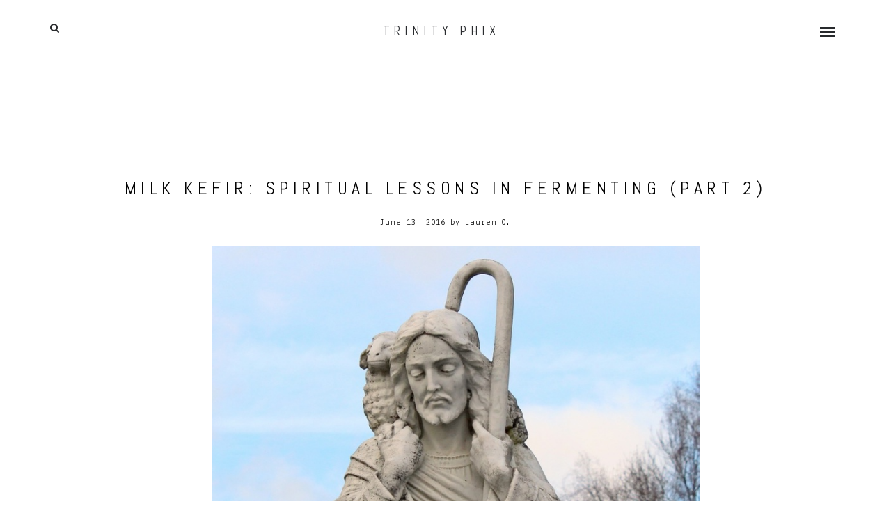

--- FILE ---
content_type: text/html; charset=UTF-8
request_url: https://www.trinityphix.com/spiritual-lessons-in-fermenting-part-2/
body_size: 12211
content:
<!DOCTYPE html>
<html dir="ltr" lang="en-US">
<head >
<meta charset="UTF-8" />
<meta name="viewport" content="width=device-width, initial-scale=1" />
<meta name="viewport" content="width=device-width, initial-scale=1, maximum-scale=1" /><title>Milk Kefir: Spiritual Lessons in Fermenting (Part 2) | Trinity Phix</title>

		<!-- All in One SEO 4.9.3 - aioseo.com -->
	<meta name="robots" content="max-image-preview:large" />
	<meta name="author" content="Lauren O."/>
	<link rel="canonical" href="https://www.trinityphix.com/spiritual-lessons-in-fermenting-part-2/" />
	<meta name="generator" content="All in One SEO (AIOSEO) 4.9.3" />
		<!-- All in One SEO -->

<meta http-equiv="x-dns-prefetch-control" content="on">
<link href="https://app.ecwid.com" rel="preconnect" crossorigin />
<link href="https://ecomm.events" rel="preconnect" crossorigin />
<link href="https://d1q3axnfhmyveb.cloudfront.net" rel="preconnect" crossorigin />
<link href="https://dqzrr9k4bjpzk.cloudfront.net" rel="preconnect" crossorigin />
<link href="https://d1oxsl77a1kjht.cloudfront.net" rel="preconnect" crossorigin>
<link rel="prefetch" href="https://app.ecwid.com/script.js?11408088&data_platform=wporg&lang=en" as="script"/>
<link rel="prerender" href="https://www.trinityphix.com/slide/freeshop/"/>
<link rel='dns-prefetch' href='//fonts.googleapis.com' />
<link rel="alternate" type="application/rss+xml" title="Trinity Phix &raquo; Feed" href="https://www.trinityphix.com/feed/" />
<link rel="alternate" type="application/rss+xml" title="Trinity Phix &raquo; Comments Feed" href="https://www.trinityphix.com/comments/feed/" />
<style id='wp-img-auto-sizes-contain-inline-css' type='text/css'>
img:is([sizes=auto i],[sizes^="auto," i]){contain-intrinsic-size:3000px 1500px}
/*# sourceURL=wp-img-auto-sizes-contain-inline-css */
</style>
<link rel='stylesheet' id='zp_google_fonts-css' href='//fonts.googleapis.com/css?family=Lekton:400,400italic,700|Abel' type='text/css' media='all' />
<link rel='stylesheet' id='embedpress-css-css' href='https://www.trinityphix.com/wp-content/plugins/embedpress/assets/css/embedpress.css?ver=1769607998' type='text/css' media='all' />
<link rel='stylesheet' id='embedpress-blocks-style-css' href='https://www.trinityphix.com/wp-content/plugins/embedpress/assets/css/blocks.build.css?ver=1769607998' type='text/css' media='all' />
<link rel='stylesheet' id='embedpress-lazy-load-css-css' href='https://www.trinityphix.com/wp-content/plugins/embedpress/assets/css/lazy-load.css?ver=1769607998' type='text/css' media='all' />
<link rel='stylesheet' id='vanish-css' href='https://www.trinityphix.com/wp-content/themes/vanish/style.css?ver=1.2.5' type='text/css' media='all' />
<style id='wp-emoji-styles-inline-css' type='text/css'>

	img.wp-smiley, img.emoji {
		display: inline !important;
		border: none !important;
		box-shadow: none !important;
		height: 1em !important;
		width: 1em !important;
		margin: 0 0.07em !important;
		vertical-align: -0.1em !important;
		background: none !important;
		padding: 0 !important;
	}
/*# sourceURL=wp-emoji-styles-inline-css */
</style>
<style id='wp-block-library-inline-css' type='text/css'>
:root{--wp-block-synced-color:#7a00df;--wp-block-synced-color--rgb:122,0,223;--wp-bound-block-color:var(--wp-block-synced-color);--wp-editor-canvas-background:#ddd;--wp-admin-theme-color:#007cba;--wp-admin-theme-color--rgb:0,124,186;--wp-admin-theme-color-darker-10:#006ba1;--wp-admin-theme-color-darker-10--rgb:0,107,160.5;--wp-admin-theme-color-darker-20:#005a87;--wp-admin-theme-color-darker-20--rgb:0,90,135;--wp-admin-border-width-focus:2px}@media (min-resolution:192dpi){:root{--wp-admin-border-width-focus:1.5px}}.wp-element-button{cursor:pointer}:root .has-very-light-gray-background-color{background-color:#eee}:root .has-very-dark-gray-background-color{background-color:#313131}:root .has-very-light-gray-color{color:#eee}:root .has-very-dark-gray-color{color:#313131}:root .has-vivid-green-cyan-to-vivid-cyan-blue-gradient-background{background:linear-gradient(135deg,#00d084,#0693e3)}:root .has-purple-crush-gradient-background{background:linear-gradient(135deg,#34e2e4,#4721fb 50%,#ab1dfe)}:root .has-hazy-dawn-gradient-background{background:linear-gradient(135deg,#faaca8,#dad0ec)}:root .has-subdued-olive-gradient-background{background:linear-gradient(135deg,#fafae1,#67a671)}:root .has-atomic-cream-gradient-background{background:linear-gradient(135deg,#fdd79a,#004a59)}:root .has-nightshade-gradient-background{background:linear-gradient(135deg,#330968,#31cdcf)}:root .has-midnight-gradient-background{background:linear-gradient(135deg,#020381,#2874fc)}:root{--wp--preset--font-size--normal:16px;--wp--preset--font-size--huge:42px}.has-regular-font-size{font-size:1em}.has-larger-font-size{font-size:2.625em}.has-normal-font-size{font-size:var(--wp--preset--font-size--normal)}.has-huge-font-size{font-size:var(--wp--preset--font-size--huge)}.has-text-align-center{text-align:center}.has-text-align-left{text-align:left}.has-text-align-right{text-align:right}.has-fit-text{white-space:nowrap!important}#end-resizable-editor-section{display:none}.aligncenter{clear:both}.items-justified-left{justify-content:flex-start}.items-justified-center{justify-content:center}.items-justified-right{justify-content:flex-end}.items-justified-space-between{justify-content:space-between}.screen-reader-text{border:0;clip-path:inset(50%);height:1px;margin:-1px;overflow:hidden;padding:0;position:absolute;width:1px;word-wrap:normal!important}.screen-reader-text:focus{background-color:#ddd;clip-path:none;color:#444;display:block;font-size:1em;height:auto;left:5px;line-height:normal;padding:15px 23px 14px;text-decoration:none;top:5px;width:auto;z-index:100000}html :where(.has-border-color){border-style:solid}html :where([style*=border-top-color]){border-top-style:solid}html :where([style*=border-right-color]){border-right-style:solid}html :where([style*=border-bottom-color]){border-bottom-style:solid}html :where([style*=border-left-color]){border-left-style:solid}html :where([style*=border-width]){border-style:solid}html :where([style*=border-top-width]){border-top-style:solid}html :where([style*=border-right-width]){border-right-style:solid}html :where([style*=border-bottom-width]){border-bottom-style:solid}html :where([style*=border-left-width]){border-left-style:solid}html :where(img[class*=wp-image-]){height:auto;max-width:100%}:where(figure){margin:0 0 1em}html :where(.is-position-sticky){--wp-admin--admin-bar--position-offset:var(--wp-admin--admin-bar--height,0px)}@media screen and (max-width:600px){html :where(.is-position-sticky){--wp-admin--admin-bar--position-offset:0px}}

/*# sourceURL=wp-block-library-inline-css */
</style><style id='global-styles-inline-css' type='text/css'>
:root{--wp--preset--aspect-ratio--square: 1;--wp--preset--aspect-ratio--4-3: 4/3;--wp--preset--aspect-ratio--3-4: 3/4;--wp--preset--aspect-ratio--3-2: 3/2;--wp--preset--aspect-ratio--2-3: 2/3;--wp--preset--aspect-ratio--16-9: 16/9;--wp--preset--aspect-ratio--9-16: 9/16;--wp--preset--color--black: #000000;--wp--preset--color--cyan-bluish-gray: #abb8c3;--wp--preset--color--white: #ffffff;--wp--preset--color--pale-pink: #f78da7;--wp--preset--color--vivid-red: #cf2e2e;--wp--preset--color--luminous-vivid-orange: #ff6900;--wp--preset--color--luminous-vivid-amber: #fcb900;--wp--preset--color--light-green-cyan: #7bdcb5;--wp--preset--color--vivid-green-cyan: #00d084;--wp--preset--color--pale-cyan-blue: #8ed1fc;--wp--preset--color--vivid-cyan-blue: #0693e3;--wp--preset--color--vivid-purple: #9b51e0;--wp--preset--gradient--vivid-cyan-blue-to-vivid-purple: linear-gradient(135deg,rgb(6,147,227) 0%,rgb(155,81,224) 100%);--wp--preset--gradient--light-green-cyan-to-vivid-green-cyan: linear-gradient(135deg,rgb(122,220,180) 0%,rgb(0,208,130) 100%);--wp--preset--gradient--luminous-vivid-amber-to-luminous-vivid-orange: linear-gradient(135deg,rgb(252,185,0) 0%,rgb(255,105,0) 100%);--wp--preset--gradient--luminous-vivid-orange-to-vivid-red: linear-gradient(135deg,rgb(255,105,0) 0%,rgb(207,46,46) 100%);--wp--preset--gradient--very-light-gray-to-cyan-bluish-gray: linear-gradient(135deg,rgb(238,238,238) 0%,rgb(169,184,195) 100%);--wp--preset--gradient--cool-to-warm-spectrum: linear-gradient(135deg,rgb(74,234,220) 0%,rgb(151,120,209) 20%,rgb(207,42,186) 40%,rgb(238,44,130) 60%,rgb(251,105,98) 80%,rgb(254,248,76) 100%);--wp--preset--gradient--blush-light-purple: linear-gradient(135deg,rgb(255,206,236) 0%,rgb(152,150,240) 100%);--wp--preset--gradient--blush-bordeaux: linear-gradient(135deg,rgb(254,205,165) 0%,rgb(254,45,45) 50%,rgb(107,0,62) 100%);--wp--preset--gradient--luminous-dusk: linear-gradient(135deg,rgb(255,203,112) 0%,rgb(199,81,192) 50%,rgb(65,88,208) 100%);--wp--preset--gradient--pale-ocean: linear-gradient(135deg,rgb(255,245,203) 0%,rgb(182,227,212) 50%,rgb(51,167,181) 100%);--wp--preset--gradient--electric-grass: linear-gradient(135deg,rgb(202,248,128) 0%,rgb(113,206,126) 100%);--wp--preset--gradient--midnight: linear-gradient(135deg,rgb(2,3,129) 0%,rgb(40,116,252) 100%);--wp--preset--font-size--small: 13px;--wp--preset--font-size--medium: 20px;--wp--preset--font-size--large: 36px;--wp--preset--font-size--x-large: 42px;--wp--preset--spacing--20: 0.44rem;--wp--preset--spacing--30: 0.67rem;--wp--preset--spacing--40: 1rem;--wp--preset--spacing--50: 1.5rem;--wp--preset--spacing--60: 2.25rem;--wp--preset--spacing--70: 3.38rem;--wp--preset--spacing--80: 5.06rem;--wp--preset--shadow--natural: 6px 6px 9px rgba(0, 0, 0, 0.2);--wp--preset--shadow--deep: 12px 12px 50px rgba(0, 0, 0, 0.4);--wp--preset--shadow--sharp: 6px 6px 0px rgba(0, 0, 0, 0.2);--wp--preset--shadow--outlined: 6px 6px 0px -3px rgb(255, 255, 255), 6px 6px rgb(0, 0, 0);--wp--preset--shadow--crisp: 6px 6px 0px rgb(0, 0, 0);}:where(.is-layout-flex){gap: 0.5em;}:where(.is-layout-grid){gap: 0.5em;}body .is-layout-flex{display: flex;}.is-layout-flex{flex-wrap: wrap;align-items: center;}.is-layout-flex > :is(*, div){margin: 0;}body .is-layout-grid{display: grid;}.is-layout-grid > :is(*, div){margin: 0;}:where(.wp-block-columns.is-layout-flex){gap: 2em;}:where(.wp-block-columns.is-layout-grid){gap: 2em;}:where(.wp-block-post-template.is-layout-flex){gap: 1.25em;}:where(.wp-block-post-template.is-layout-grid){gap: 1.25em;}.has-black-color{color: var(--wp--preset--color--black) !important;}.has-cyan-bluish-gray-color{color: var(--wp--preset--color--cyan-bluish-gray) !important;}.has-white-color{color: var(--wp--preset--color--white) !important;}.has-pale-pink-color{color: var(--wp--preset--color--pale-pink) !important;}.has-vivid-red-color{color: var(--wp--preset--color--vivid-red) !important;}.has-luminous-vivid-orange-color{color: var(--wp--preset--color--luminous-vivid-orange) !important;}.has-luminous-vivid-amber-color{color: var(--wp--preset--color--luminous-vivid-amber) !important;}.has-light-green-cyan-color{color: var(--wp--preset--color--light-green-cyan) !important;}.has-vivid-green-cyan-color{color: var(--wp--preset--color--vivid-green-cyan) !important;}.has-pale-cyan-blue-color{color: var(--wp--preset--color--pale-cyan-blue) !important;}.has-vivid-cyan-blue-color{color: var(--wp--preset--color--vivid-cyan-blue) !important;}.has-vivid-purple-color{color: var(--wp--preset--color--vivid-purple) !important;}.has-black-background-color{background-color: var(--wp--preset--color--black) !important;}.has-cyan-bluish-gray-background-color{background-color: var(--wp--preset--color--cyan-bluish-gray) !important;}.has-white-background-color{background-color: var(--wp--preset--color--white) !important;}.has-pale-pink-background-color{background-color: var(--wp--preset--color--pale-pink) !important;}.has-vivid-red-background-color{background-color: var(--wp--preset--color--vivid-red) !important;}.has-luminous-vivid-orange-background-color{background-color: var(--wp--preset--color--luminous-vivid-orange) !important;}.has-luminous-vivid-amber-background-color{background-color: var(--wp--preset--color--luminous-vivid-amber) !important;}.has-light-green-cyan-background-color{background-color: var(--wp--preset--color--light-green-cyan) !important;}.has-vivid-green-cyan-background-color{background-color: var(--wp--preset--color--vivid-green-cyan) !important;}.has-pale-cyan-blue-background-color{background-color: var(--wp--preset--color--pale-cyan-blue) !important;}.has-vivid-cyan-blue-background-color{background-color: var(--wp--preset--color--vivid-cyan-blue) !important;}.has-vivid-purple-background-color{background-color: var(--wp--preset--color--vivid-purple) !important;}.has-black-border-color{border-color: var(--wp--preset--color--black) !important;}.has-cyan-bluish-gray-border-color{border-color: var(--wp--preset--color--cyan-bluish-gray) !important;}.has-white-border-color{border-color: var(--wp--preset--color--white) !important;}.has-pale-pink-border-color{border-color: var(--wp--preset--color--pale-pink) !important;}.has-vivid-red-border-color{border-color: var(--wp--preset--color--vivid-red) !important;}.has-luminous-vivid-orange-border-color{border-color: var(--wp--preset--color--luminous-vivid-orange) !important;}.has-luminous-vivid-amber-border-color{border-color: var(--wp--preset--color--luminous-vivid-amber) !important;}.has-light-green-cyan-border-color{border-color: var(--wp--preset--color--light-green-cyan) !important;}.has-vivid-green-cyan-border-color{border-color: var(--wp--preset--color--vivid-green-cyan) !important;}.has-pale-cyan-blue-border-color{border-color: var(--wp--preset--color--pale-cyan-blue) !important;}.has-vivid-cyan-blue-border-color{border-color: var(--wp--preset--color--vivid-cyan-blue) !important;}.has-vivid-purple-border-color{border-color: var(--wp--preset--color--vivid-purple) !important;}.has-vivid-cyan-blue-to-vivid-purple-gradient-background{background: var(--wp--preset--gradient--vivid-cyan-blue-to-vivid-purple) !important;}.has-light-green-cyan-to-vivid-green-cyan-gradient-background{background: var(--wp--preset--gradient--light-green-cyan-to-vivid-green-cyan) !important;}.has-luminous-vivid-amber-to-luminous-vivid-orange-gradient-background{background: var(--wp--preset--gradient--luminous-vivid-amber-to-luminous-vivid-orange) !important;}.has-luminous-vivid-orange-to-vivid-red-gradient-background{background: var(--wp--preset--gradient--luminous-vivid-orange-to-vivid-red) !important;}.has-very-light-gray-to-cyan-bluish-gray-gradient-background{background: var(--wp--preset--gradient--very-light-gray-to-cyan-bluish-gray) !important;}.has-cool-to-warm-spectrum-gradient-background{background: var(--wp--preset--gradient--cool-to-warm-spectrum) !important;}.has-blush-light-purple-gradient-background{background: var(--wp--preset--gradient--blush-light-purple) !important;}.has-blush-bordeaux-gradient-background{background: var(--wp--preset--gradient--blush-bordeaux) !important;}.has-luminous-dusk-gradient-background{background: var(--wp--preset--gradient--luminous-dusk) !important;}.has-pale-ocean-gradient-background{background: var(--wp--preset--gradient--pale-ocean) !important;}.has-electric-grass-gradient-background{background: var(--wp--preset--gradient--electric-grass) !important;}.has-midnight-gradient-background{background: var(--wp--preset--gradient--midnight) !important;}.has-small-font-size{font-size: var(--wp--preset--font-size--small) !important;}.has-medium-font-size{font-size: var(--wp--preset--font-size--medium) !important;}.has-large-font-size{font-size: var(--wp--preset--font-size--large) !important;}.has-x-large-font-size{font-size: var(--wp--preset--font-size--x-large) !important;}
/*# sourceURL=global-styles-inline-css */
</style>

<style id='classic-theme-styles-inline-css' type='text/css'>
/*! This file is auto-generated */
.wp-block-button__link{color:#fff;background-color:#32373c;border-radius:9999px;box-shadow:none;text-decoration:none;padding:calc(.667em + 2px) calc(1.333em + 2px);font-size:1.125em}.wp-block-file__button{background:#32373c;color:#fff;text-decoration:none}
/*# sourceURL=/wp-includes/css/classic-themes.min.css */
</style>
<link rel='stylesheet' id='mpp_gutenberg-css' href='https://www.trinityphix.com/wp-content/plugins/metronet-profile-picture/dist/blocks.style.build.css?ver=2.6.3' type='text/css' media='all' />
<link rel='stylesheet' id='ecwid-css-css' href='https://www.trinityphix.com/wp-content/plugins/ecwid-shopping-cart/css/frontend.css?ver=7.0.7' type='text/css' media='all' />
<link rel='stylesheet' id='ssb-front-css-css' href='https://www.trinityphix.com/wp-content/plugins/simple-social-buttons/assets/css/front.css?ver=6.2.0' type='text/css' media='all' />
<link rel='stylesheet' id='crp-style-text-only-css' href='https://www.trinityphix.com/wp-content/plugins/contextual-related-posts/css/text-only.min.css?ver=4.1.0' type='text/css' media='all' />
<link rel='stylesheet' id='bootstrap-css' href='https://www.trinityphix.com/wp-content/themes/vanish/css/bootstrap.css?ver=6.9' type='text/css' media='all' />
<link rel='stylesheet' id='script_css-css' href='https://www.trinityphix.com/wp-content/themes/vanish/css/scripts.css?ver=6.9' type='text/css' media='all' />
<link rel='stylesheet' id='main-css' href='https://www.trinityphix.com/wp-content/themes/vanish/css/main.css?ver=6.9' type='text/css' media='all' />
<link rel='stylesheet' id='animatecss-css' href='https://www.trinityphix.com/wp-content/themes/vanish/css/animate.min.css?ver=6.9' type='text/css' media='all' />
<link rel='stylesheet' id='owl_carousel-css' href='https://www.trinityphix.com/wp-content/themes/vanish/css/owl.carousel.css?ver=6.9' type='text/css' media='all' />
<link rel='stylesheet' id='owl_carousel_transition-css' href='https://www.trinityphix.com/wp-content/themes/vanish/css/owl.transitions.css?ver=6.9' type='text/css' media='all' />
<link rel='stylesheet' id='mobile-css' href='https://www.trinityphix.com/wp-content/themes/vanish/css/mobile.css?ver=6.9' type='text/css' media='all' />
<link rel='stylesheet' id='custom_css-css' href='https://www.trinityphix.com/wp-content/themes/vanish/custom.css?ver=6.9' type='text/css' media='all' />
<link rel='stylesheet' id='dashicons-css' href='https://www.trinityphix.com/wp-includes/css/dashicons.min.css?ver=6.9' type='text/css' media='all' />
<script type="text/javascript" src="https://www.trinityphix.com/wp-includes/js/jquery/jquery.min.js?ver=3.7.1" id="jquery-core-js"></script>
<script type="text/javascript" src="https://www.trinityphix.com/wp-includes/js/jquery/jquery-migrate.min.js?ver=3.4.1" id="jquery-migrate-js"></script>
<script type="text/javascript" src="https://www.trinityphix.com/wp-content/themes/vanish/js/jquery.jplayer.min.js?ver=2.5.0" id="jquery_jplayer-js"></script>
<link rel="https://api.w.org/" href="https://www.trinityphix.com/wp-json/" /><link rel="alternate" title="JSON" type="application/json" href="https://www.trinityphix.com/wp-json/wp/v2/posts/3939" /><link rel="EditURI" type="application/rsd+xml" title="RSD" href="https://www.trinityphix.com/xmlrpc.php?rsd" />
<meta name="generator" content="WordPress 6.9" />
<link rel='shortlink' href='https://www.trinityphix.com/?p=3939' />
<script data-cfasync="false" data-no-optimize="1" type="text/javascript">
window.ec = window.ec || Object()
window.ec.config = window.ec.config || Object();
window.ec.config.enable_canonical_urls = true;

</script>
        <!--noptimize-->
        <script data-cfasync="false" type="text/javascript">
            window.ec = window.ec || Object();
            window.ec.config = window.ec.config || Object();
            window.ec.config.store_main_page_url = 'https://www.trinityphix.com/slide/freeshop/';
        </script>
        <!--/noptimize-->
         <style media="screen">

		.simplesocialbuttons.simplesocialbuttons_inline .ssb-fb-like, .simplesocialbuttons.simplesocialbuttons_inline amp-facebook-like {
	  margin: ;
	}
		 /*inline margin*/
	
	
	
	
	
		.simplesocialbuttons.simplesocialbuttons_inline.simplesocial-round-icon button{
	  margin: ;
	}

	
			 /*margin-digbar*/

	
	
	
	
	
	
	
</style>

<!-- Open Graph Meta Tags generated by Simple Social Buttons 6.2.0 -->
<meta property="og:title" content="Milk Kefir: Spiritual Lessons in Fermenting (Part 2) - Trinity Phix" />
<meta property="og:type" content="article" />
<meta property="og:description" content="The next lesson I learned involved my milk kefir grains. No one knows the origin of these mysterious grains, except that they were called &ldquo;gift from God.&rdquo; In his book The Art of Fermentation, Sandor Katz writes, Biologist Lynn Margulis asserts: &ldquo;Kefir can no more be made by the &lsquo;right mix&rsquo; of chemicals or microbes than can oak trees or&hellip;" />
<meta property="og:url" content="https://www.trinityphix.com/spiritual-lessons-in-fermenting-part-2/" />
<meta property="og:site_name" content="Trinity Phix" />
<meta property="og:image" content="https://www.trinityphix.com/wp-content/uploads/2016/06/image-7-300x216.jpeg" />
<meta property="og:image" content="https://www.trinityphix.com/wp-content/uploads/2016/06/image-8-300x225.jpeg" />
<meta name="twitter:card" content="summary_large_image" />
<meta name="twitter:description" content="The next lesson I learned involved my milk kefir grains. No one knows the origin of these mysterious grains, except that they were called &ldquo;gift from God.&rdquo; In his book The Art of Fermentation, Sandor Katz writes, Biologist Lynn Margulis asserts: &ldquo;Kefir can no more be made by the &lsquo;right mix&rsquo; of chemicals or microbes than can oak trees or&hellip;" />
<meta name="twitter:title" content="Milk Kefir: Spiritual Lessons in Fermenting (Part 2) - Trinity Phix" />
<meta property="twitter:image" content="https://www.trinityphix.com/wp-content/uploads/2016/06/image-7-300x216.jpeg" />
<meta property="twitter:image" content="https://www.trinityphix.com/wp-content/uploads/2016/06/image-8-300x225.jpeg" />
<link rel="pingback" href="https://www.trinityphix.com/xmlrpc.php" />
<link rel="icon" href="https://www.trinityphix.com/wp-content/uploads/2017/03/cropped-tpicon3-32x32.png" sizes="32x32" />
<link rel="icon" href="https://www.trinityphix.com/wp-content/uploads/2017/03/cropped-tpicon3-192x192.png" sizes="192x192" />
<link rel="apple-touch-icon" href="https://www.trinityphix.com/wp-content/uploads/2017/03/cropped-tpicon3-180x180.png" />
<meta name="msapplication-TileImage" content="https://www.trinityphix.com/wp-content/uploads/2017/03/cropped-tpicon3-270x270.png" />
		<style type="text/css" id="wp-custom-css">
			/*
You can add your own CSS here. Click the help icon above to learn more.
*/  

label {
        font-family: abel;
}

h2.entry-title {
     text-align: center;
}


.entry-footer {
    display: none;
}

.site-title {
    font-size: 1.9rem;
}

.alert-warning {
    color: #333333;
    background-color: #F8EFFB;
    border-color: #F8EFFB;
}

/* Cognito Form adjustments */

form {
      width: 100%;
      margin: 0 auto; 
}


		</style>
		</head>
<body class="wp-singular post-template-default single single-post postid-3939 single-format-standard wp-theme-genesis wp-child-theme-vanish full-width-content genesis-breadcrumbs-hidden" itemscope itemtype="https://schema.org/WebPage"><div class="preloader"><div class="loader">Loading...</div></div>	<div class="overlay_search_form" style="display: none;"><div class="search-close"><button type="button" class="navbar-toggle"><span class="icon-bar icon-left"></span><span class="icon-bar icon-right"></span></button></div><div class="search_wrap">
			<form method="get" id="overlay_searchform" class="searchform" action="https://www.trinityphix.com/">
				<input type="text" name="s" id="s" value="Type to Search..." onfocus="if(this.value=='Type to Search...')this.value='';" onblur="if(this.value=='')this.value='Type to Search...';" />
			</form>		
		<p class="search-info">Type your search terms above and press return to see the search results.</p>
	</div></div>
<div class="zp_nav_wrapper"><div class="nav-close"><button type="button" class="navbar-toggle"><span class="icon-bar icon-left"></span><span class="icon-bar icon-right"></span></button></div><nav class="nav-secondary navbar-collapse pull-right in" aria-label="Secondary" itemscope itemtype="https://schema.org/SiteNavigationElement"><ul id="menu-the-main-menu-2" class="menu genesis-nav-menu menu-secondary nav navbar-nav pull-right"><li id="menu-item-2290" class="menu-item menu-item-type-post_type menu-item-object-page dropdown"><a class="hover-line external"  href="https://www.trinityphix.com/about/"   ><span>About</span></a></li>
<li id="menu-item-4939" class="menu-item menu-item-type-post_type menu-item-object-page dropdown"><a class="hover-line external"  href="https://www.trinityphix.com/connect/"   ><span>Connect</span></a></li>
<li id="menu-item-5748" class="menu-item menu-item-type-taxonomy menu-item-object-category dropdown"><a class="hover-line external"  href="https://www.trinityphix.com/category/announcements/"   ><span>Bulletin</span></a></li>
<li id="menu-item-2165" class="menu-item menu-item-type-post_type menu-item-object-page dropdown"><a class="hover-line external"  href="https://www.trinityphix.com/tp-healing-sanctuary/"   ><span>Sanctuary</span></a></li>
<li id="menu-item-3838" class="menu-item menu-item-type-post_type menu-item-object-page dropdown"><a class="hover-line external"  href="https://www.trinityphix.com/help-us/"   ><span>Help Us</span></a></li>
</ul></nav></div><div class="site-container"><header class="site-header navbar navbar-fixed-top" id="header" itemscope itemtype="https://schema.org/WPHeader"><div class="container"><div class="zp_search_extras"><a href="#" class="search_icon"><i class="fa fa-search"></i></a></div><div class="title-area navbar-brand"><p class="site-title"><a class="hover-line" href="https://www.trinityphix.com/" title="Trinity Phix"><span>Trinity Phix</span></a></p><p class="site-description" itemprop="description">Nourish Each Part of Your Trinity</p></div><div class="mobile_menu navbar-default" role="navigation"><button type="button" class="navbar-toggle"><span class="sr-only">Toggle navigation</span><span class="icon-bar icon-first"></span><span class="icon-bar icon-second"></span><span class="icon-bar icon-last"></span></button></div></div></header><div class="site-inner"><div class="content-sidebar-wrap"><div class="container"><div class="row"><main class="content col-md-12 col-sm-12 col-xs-12"><article class="post-3939 post type-post status-publish format-standard category-trinity-fusion entry" aria-label="Milk Kefir: Spiritual Lessons in Fermenting (Part 2)" itemscope itemtype="https://schema.org/CreativeWork"><header class="entry-header"><h1 class="entry-title" itemprop="headline">Milk Kefir: Spiritual Lessons in Fermenting (Part 2)</h1>
<p class="entry-meta"><time class="entry-time" itemprop="datePublished" datetime="2016-06-13T14:22:20-08:00">June 13, 2016</time> by <span class="entry-author" itemprop="author" itemscope itemtype="https://schema.org/Person"><a href="https://www.trinityphix.com/author/okagu007/" class="entry-author-link" rel="author" itemprop="url"><span class="entry-author-name" itemprop="name">Lauren O.</span></a></span>  </p></header><div class="entry-content" itemprop="text"><p style="text-align: center; padding-left: 30px;"><span style="font-family: tahoma, arial, helvetica, sans-serif;"><img decoding="async" class="aligncenter wp-image-3941" src="https://www.trinityphix.com/wp-content/uploads/2016/06/image-7-300x216.jpeg" alt="image" width="700" height="503" srcset="https://www.trinityphix.com/wp-content/uploads/2016/06/image-7-300x216.jpeg 300w, https://www.trinityphix.com/wp-content/uploads/2016/06/image-7-768x552.jpeg 768w, https://www.trinityphix.com/wp-content/uploads/2016/06/image-7-50x36.jpeg 50w, https://www.trinityphix.com/wp-content/uploads/2016/06/image-7.jpeg 960w" sizes="(max-width: 700px) 100vw, 700px" /></span></p>
<p>The next lesson I learned involved my milk kefir grains. No one knows the origin of these mysterious grains, except that they were called “gift from God.” In his book The Art of Fermentation, Sandor Katz writes,</p>
<blockquote><p>Biologist Lynn Margulis asserts: “Kefir can no more be made by the ‘right mix’ of chemicals or microbes than can oak trees or elephants.”<br />
….She points out that kefir grains do not possess “programmed death,” as animals, plants, and certain other organisms do, and therefore may theoretically live forever, given adequate nutrition and tolerable environmental conditions.</p></blockquote>
<p>It stands to reason that something labeled “gift from God” would be a symbol of eternity. Some even theorize these grains could have been the manna God gave to Moses and the Israelites during their time in the wilderness…</p>
<p>Whatever the case, they have a rich and mysterious history and eventually settled in the Caucasus Mountains where they were guarded and kept secret. (The Caucasian people said Mohammed gave them this gift, but no one knows where he got them.) The shepherds of this land used them to ferment milk in animal skin pouches as they traveled with their herd. This preserved the milk, quenched their thirst, and kept the shepherds in good health.</p>
<p>These highly regarded grains were shared amongst Caucasian families as a gift of “health and wealth,&#8221; passed down from one generation to the next. The grains actually grow and multiply over time, which means the meager-looking spoonful someone gave you will soon have grown into more than you know what to do with! They are meant to be shared; it is their nature.</p>
<p>But the Caucasians didn&#8217;t want to share. It wasn&#8217;t until the early 1900’s that these grains were forced from their ancient hiding place. It is a story of Russian spies, a prince, and kidnapping… the tale of how milk kefir eventually made its way around the world.</p>
<p><span id="more-3939"></span></p>
<p>~~~</p>
<p><img loading="lazy" decoding="async" class="alignright" src="https://www.trinityphix.com/wp-content/uploads/2016/06/image-8-300x225.jpeg" alt="image" width="300" height="225" /></p>
<p>There is another story in which a very sick man embarked on a quest to find a cure for all that ailed him. He searched and searched, but found no cure. Eventually, he ended up at a monestary, his last resort. He noticed the vibrant health of the monks and begged them to share their secret with him. The gracious monks agreed to take him in, and nursed him back to health on a curious fermented milk. When his health was restored, he asked if he could take some of the curious milk-fermenting grains with him. The monks agreed on one condition: as his grains reproduced, he must never sell them for a profit. Instead, he must seek out someone else to help and give that person a portion of his grains.</p>
<p>And interestingly, if you try to continue fermenting with more than you need, the grains will begin shrinking instead of growing! I witnessed this myself. My grains grew until I had more than I needed, but I didn’t prioritize finding someone to bless from my bounty. I selfishly continued fermenting my usual half gallon of milk with my huge batch of grains. I guess they had no room to grow and, to my surprise and disappointment, I noticed they had shrunk considerably between batches. I realized in a tangible way that greed is not rewarded. In that moment, I felt like the Holy Spirit was teaching me why it is important to have a giving heart instead of a selfish heart. When we bless others, God blesses us.</p>
<p>So, in the end&#8230; Making milk kefir in my kitchen connects me to a history at least 1,000 years old, and a mysterious, supernatural origin. And each time my grains become plentiful, I have an opportunity to develop a giving heart and bless someone else.</p>
<p>Proverbs 11:17</p>
<p>Your own soul is nourished when you are kind, but you destroy yourself when you are cruel.</p>
<p>I hope you&#8217;re enjoying these insights I&#8217;ve gained through my ritual of fermentation. The next one is a little less mysterious, but you won&#8217;t have to procure any grains to get started. 😉 Until then&#8230;</p>
<p>Blessings,</p>
<p>Lauren</p>
<div class="crp_related     crp-text-only"><h3>Liked This? Look Below.</h3><ul><li><a href="https://www.trinityphix.com/healing-art-my-moon-reflections/"    target="_blank"  class="crp_link post-5701"><span class="crp_title">Healing Art: My Moon Reflections</span></a></li><li><a href="https://www.trinityphix.com/freely-giving-to-modern-day-christians/"    target="_blank"  class="crp_link post-5444"><span class="crp_title">Don't Grow Weary in Freely Giving to Christians</span></a></li><li><a href="https://www.trinityphix.com/a-study-of-rose-through-spiritual-eyes/"    target="_blank"  class="crp_link post-5591"><span class="crp_title">A Study of Rose Through Spiritual Eyes</span></a></li><li><a href="https://www.trinityphix.com/the-spiritual-goals-im-reaching-for-this-year/"    target="_blank"  class="crp_link post-5520"><span class="crp_title">The Spiritual Goals I'm Reaching for This Year</span></a></li></ul><div class="crp_clear"></div></div><div class="simplesocialbuttons simplesocial-round-icon simplesocialbuttons_inline simplesocialbuttons-align-centered post-3939 post  simplesocialbuttons-inline-no-animation">
<button class="simplesocial-fb-share"  rel="nofollow"  target="_blank"  aria-label="Facebook Share" data-href="https://www.facebook.com/sharer/sharer.php?u=https://www.trinityphix.com/spiritual-lessons-in-fermenting-part-2/" onClick="javascript:window.open(this.dataset.href, '', 'menubar=no,toolbar=no,resizable=yes,scrollbars=yes,height=600,width=600');return false;"><span class="simplesocialtxt">Facebook </span> </button>
<button class="simplesocial-twt-share"  rel="nofollow"  target="_blank"  aria-label="Twitter Share" data-href="https://twitter.com/intent/tweet?text=Milk+Kefir%3A+Spiritual+Lessons+in+Fermenting+%28Part+2%29&url=https://www.trinityphix.com/spiritual-lessons-in-fermenting-part-2/" onClick="javascript:window.open(this.dataset.href, '', 'menubar=no,toolbar=no,resizable=yes,scrollbars=yes,height=600,width=600');return false;"><span class="simplesocialtxt">Twitter</span> </button>
<button class="simplesocial-reddit-share"  rel="nofollow"  target="_blank"  aria-label="Reddit Share" data-href="https://reddit.com/submit?url=https://www.trinityphix.com/spiritual-lessons-in-fermenting-part-2/&title=Milk+Kefir%3A+Spiritual+Lessons+in+Fermenting+%28Part+2%29" onClick="javascript:window.open(this.dataset.href, '', 'menubar=no,toolbar=no,resizable=yes,scrollbars=yes,height=600,width=600');return false;" ><span class="simplesocialtxt">Reddit</span> </button>
</div>
<!--<rdf:RDF xmlns:rdf="http://www.w3.org/1999/02/22-rdf-syntax-ns#"
			xmlns:dc="http://purl.org/dc/elements/1.1/"
			xmlns:trackback="http://madskills.com/public/xml/rss/module/trackback/">
		<rdf:Description rdf:about="https://www.trinityphix.com/spiritual-lessons-in-fermenting-part-2/"
    dc:identifier="https://www.trinityphix.com/spiritual-lessons-in-fermenting-part-2/"
    dc:title="Milk Kefir: Spiritual Lessons in Fermenting (Part 2)"
    trackback:ping="https://www.trinityphix.com/spiritual-lessons-in-fermenting-part-2/trackback/" />
</rdf:RDF>-->
</div><aside class="widget-area custom-post-sidebar genesis-after-entry-content"><section id="text-18" class="widget widget_text"><div class="widget-wrap"><h4 class="widget-title widgettitle">Like What We&#8217;re Doing at Tp?</h4>
			<div class="textwidget"><p>Check out our <strong><a href="https://www.trinityphix.com/help-us">Help Us</a></strong> page to join us.</p>
</div>
		</div></section>
</aside><footer class="entry-footer"><p class="entry-meta"><span class="entry-categories"><a href="https://www.trinityphix.com/category/trinity-fusion/" rel="category tag">Contemplations</a></span> </p></footer></article><div class="single_post_nav"><div class="single_nav_title col-sm-6"><div>Previous Post:</div><a class="hover-line single_post_prev" href="https://www.trinityphix.com/spiritual-lessons-in-fermenting-part-1/"><span>Spiritual Lessons in Fermenting (Part 1)</span></a></div><div class="single_nav_title col-sm-6"><div>Next Post:</div><a class="hover-line single_post_next" href="https://www.trinityphix.com/ginger-bug-spiritual-lessons-in-fermenting-part-3/"><span>Ginger Bug: Spiritual Lessons in Fermenting (Part 3)</span></a></div></div></main></div></div></div></div><a href="#top" id="top-link" ><i class="fa fa-angle-up"></i></a><footer class="site-footer bottom-menu" itemscope itemtype="https://schema.org/WPFooter"><div class="container"><div class="row"><div class="creds col-md-12"><p>Trinity Phix - God's Property</p></div><div class="bottom-widget col-md-12"><section id="text-21" class="widget widget_text"><div class="widget-wrap">			<div class="textwidget"><ul class="text-socials">
<li><a class="hover-line" href="https://www.instagram.com/trinityphix" target="_blank" rel="noopener">INSTAGRAM</a></li>
<li><a class="hover-line" href="https://www.trinityphix.com/terms-privacy/" target="_blank" rel="noopener">TERMS &amp; PRIVACY</a></li>
<li><a class="hover-line" href="https://www.trinityphix.com/resources/" target="_blank" rel="noopener">RESOURCES</a></li>
<li><a class="hover-line" href="https://www.trinityphix.com/newsletter/" target="_blank" rel="noopener">NEWSLETTER</a></li>
</ul>
</div>
		</div></section>
</div></div></div></footer></div><script type="speculationrules">
{"prefetch":[{"source":"document","where":{"and":[{"href_matches":"/*"},{"not":{"href_matches":["/wp-*.php","/wp-admin/*","/wp-content/uploads/*","/wp-content/*","/wp-content/plugins/*","/wp-content/themes/vanish/*","/wp-content/themes/genesis/*","/*\\?(.+)"]}},{"not":{"selector_matches":"a[rel~=\"nofollow\"]"}},{"not":{"selector_matches":".no-prefetch, .no-prefetch a"}}]},"eagerness":"conservative"}]}
</script>
<script>
	var refTagger = {
		settings: {
			bibleVersion: "ESV",
			libronixBibleVersion: "ESV",
			addLogosLink: false,
			appendIconToLibLinks: false,
			libronixLinkIcon: "dark",
			noSearchClassNames: [],
			useTooltip: true,
			noSearchTagNames: ["h1", "h2", "h3"],
			linksOpenNewWindow: false,
			convertHyperlinks: false,
			caseInsensitive: false,
			tagChapters: false 
		}
	};

	(function(d, t) {
		var g = d.createElement(t), s = d.getElementsByTagName(t)[0];
		g.src = 'https://api.reftagger.com/v2/reftagger.js';
		s.parentNode.insertBefore(g, s);
	}(document, 'script'));
</script>
		<style>
			:root {
				-webkit-user-select: none;
				-webkit-touch-callout: none;
				-ms-user-select: none;
				-moz-user-select: none;
				user-select: none;
			}
		</style>
		<script type="text/javascript">
			/*<![CDATA[*/
			document.oncontextmenu = function(event) {
				if (event.target.tagName != 'INPUT' && event.target.tagName != 'TEXTAREA') {
					event.preventDefault();
				}
			};
			document.ondragstart = function() {
				if (event.target.tagName != 'INPUT' && event.target.tagName != 'TEXTAREA') {
					event.preventDefault();
				}
			};
			/*]]>*/
		</script>
		<script type="text/javascript" src="https://www.trinityphix.com/wp-content/plugins/embedpress/assets/js/gallery-justify.js?ver=1769607998" id="embedpress-gallery-justify-js"></script>
<script type="text/javascript" src="https://www.trinityphix.com/wp-content/plugins/embedpress/assets/js/lazy-load.js?ver=1769607998" id="embedpress-lazy-load-js"></script>
<script type="text/javascript" src="https://www.trinityphix.com/wp-content/plugins/simple-social-buttons/assets/js/frontend-blocks.js?ver=6.2.0" id="ssb-blocks-front-js-js"></script>
<script type="text/javascript" src="https://www.trinityphix.com/wp-content/plugins/metronet-profile-picture/js/mpp-frontend.js?ver=2.6.3" id="mpp_gutenberg_tabs-js"></script>
<script type="text/javascript" id="ecwid-frontend-js-js-extra">
/* <![CDATA[ */
var ecwidParams = {"useJsApiToOpenStoreCategoriesPages":"","storeId":"11408088"};
//# sourceURL=ecwid-frontend-js-js-extra
/* ]]> */
</script>
<script type="text/javascript" src="https://www.trinityphix.com/wp-content/plugins/ecwid-shopping-cart/js/frontend.js?ver=7.0.7" id="ecwid-frontend-js-js"></script>
<script type="text/javascript" id="ssb-front-js-js-extra">
/* <![CDATA[ */
var SSB = {"ajax_url":"https://www.trinityphix.com/wp-admin/admin-ajax.php","fb_share_nonce":"4d9cb77d29"};
//# sourceURL=ssb-front-js-js-extra
/* ]]> */
</script>
<script type="text/javascript" src="https://www.trinityphix.com/wp-content/plugins/simple-social-buttons/assets/js/front.js?ver=6.2.0" id="ssb-front-js-js"></script>
<script type="text/javascript" src="https://www.trinityphix.com/wp-content/themes/vanish/js/jquery-ui-1.10.3.custom.min.js?ver=1.10.3" id="jquery-ui-1.10.3.custom.min-js"></script>
<script type="text/javascript" src="https://www.trinityphix.com/wp-content/themes/vanish/js/jquery.ui.touch-punch.min.js?ver=0.2.2" id="jquery.ui.touch-punch.min-js"></script>
<script type="text/javascript" src="https://www.trinityphix.com/wp-content/themes/vanish/js/bootstrap.min.js?ver=3.0" id="bootstrap.min-js"></script>
<script type="text/javascript" src="https://www.trinityphix.com/wp-content/themes/vanish/js/jquery.isotope.min.js?ver=1.5.25" id="jquery.isotope.min-js"></script>
<script type="text/javascript" src="https://www.trinityphix.com/wp-content/themes/vanish/js/jquery.isotope.sloppy-masonry.js?ver=1.0" id="sloppy_isotope-js"></script>
<script type="text/javascript" src="https://www.trinityphix.com/wp-content/themes/vanish/js/jquery.magnific-popup.js?ver=0.9.7" id="jquery.magnific-popup-js"></script>
<script type="text/javascript" src="https://www.trinityphix.com/wp-content/themes/vanish/js/jquery.fitvids.js?ver=1.0.3" id="jquery.fitvids-js"></script>
<script type="text/javascript" src="https://www.trinityphix.com/wp-content/themes/vanish/js/jquery.nav.js?ver=2.2.0" id="jquery.nav-js"></script>
<script type="text/javascript" src="https://www.trinityphix.com/wp-content/themes/vanish/js/owl.carousel.min.js?ver=1.3.2" id="owl_carousel-js"></script>
<script type="text/javascript" src="https://www.trinityphix.com/wp-content/themes/vanish/js/jquery.scrollTo.js?ver=1.4.3" id="jquery_scrollTo_js-js"></script>
<script type="text/javascript" src="https://www.trinityphix.com/wp-content/themes/vanish/js/jquery.waypoints.min.js?ver=3.0.0" id="jquery_waypoints-js"></script>
<script type="text/javascript" src="https://www.trinityphix.com/wp-content/themes/vanish/js/bootstrap-select.js?ver=6.9" id="bootstrap-select-js"></script>
<script type="text/javascript" id="custom_js-js-extra">
/* <![CDATA[ */
var zp_shop_values = {"product_col":"4","related_col":"4"};
//# sourceURL=custom_js-js-extra
/* ]]> */
</script>
<script type="text/javascript" src="https://www.trinityphix.com/wp-content/themes/vanish/js/custom.js?ver=1.0" id="custom_js-js"></script>
<script id="wp-emoji-settings" type="application/json">
{"baseUrl":"https://s.w.org/images/core/emoji/17.0.2/72x72/","ext":".png","svgUrl":"https://s.w.org/images/core/emoji/17.0.2/svg/","svgExt":".svg","source":{"concatemoji":"https://www.trinityphix.com/wp-includes/js/wp-emoji-release.min.js?ver=6.9"}}
</script>
<script type="module">
/* <![CDATA[ */
/*! This file is auto-generated */
const a=JSON.parse(document.getElementById("wp-emoji-settings").textContent),o=(window._wpemojiSettings=a,"wpEmojiSettingsSupports"),s=["flag","emoji"];function i(e){try{var t={supportTests:e,timestamp:(new Date).valueOf()};sessionStorage.setItem(o,JSON.stringify(t))}catch(e){}}function c(e,t,n){e.clearRect(0,0,e.canvas.width,e.canvas.height),e.fillText(t,0,0);t=new Uint32Array(e.getImageData(0,0,e.canvas.width,e.canvas.height).data);e.clearRect(0,0,e.canvas.width,e.canvas.height),e.fillText(n,0,0);const a=new Uint32Array(e.getImageData(0,0,e.canvas.width,e.canvas.height).data);return t.every((e,t)=>e===a[t])}function p(e,t){e.clearRect(0,0,e.canvas.width,e.canvas.height),e.fillText(t,0,0);var n=e.getImageData(16,16,1,1);for(let e=0;e<n.data.length;e++)if(0!==n.data[e])return!1;return!0}function u(e,t,n,a){switch(t){case"flag":return n(e,"\ud83c\udff3\ufe0f\u200d\u26a7\ufe0f","\ud83c\udff3\ufe0f\u200b\u26a7\ufe0f")?!1:!n(e,"\ud83c\udde8\ud83c\uddf6","\ud83c\udde8\u200b\ud83c\uddf6")&&!n(e,"\ud83c\udff4\udb40\udc67\udb40\udc62\udb40\udc65\udb40\udc6e\udb40\udc67\udb40\udc7f","\ud83c\udff4\u200b\udb40\udc67\u200b\udb40\udc62\u200b\udb40\udc65\u200b\udb40\udc6e\u200b\udb40\udc67\u200b\udb40\udc7f");case"emoji":return!a(e,"\ud83e\u1fac8")}return!1}function f(e,t,n,a){let r;const o=(r="undefined"!=typeof WorkerGlobalScope&&self instanceof WorkerGlobalScope?new OffscreenCanvas(300,150):document.createElement("canvas")).getContext("2d",{willReadFrequently:!0}),s=(o.textBaseline="top",o.font="600 32px Arial",{});return e.forEach(e=>{s[e]=t(o,e,n,a)}),s}function r(e){var t=document.createElement("script");t.src=e,t.defer=!0,document.head.appendChild(t)}a.supports={everything:!0,everythingExceptFlag:!0},new Promise(t=>{let n=function(){try{var e=JSON.parse(sessionStorage.getItem(o));if("object"==typeof e&&"number"==typeof e.timestamp&&(new Date).valueOf()<e.timestamp+604800&&"object"==typeof e.supportTests)return e.supportTests}catch(e){}return null}();if(!n){if("undefined"!=typeof Worker&&"undefined"!=typeof OffscreenCanvas&&"undefined"!=typeof URL&&URL.createObjectURL&&"undefined"!=typeof Blob)try{var e="postMessage("+f.toString()+"("+[JSON.stringify(s),u.toString(),c.toString(),p.toString()].join(",")+"));",a=new Blob([e],{type:"text/javascript"});const r=new Worker(URL.createObjectURL(a),{name:"wpTestEmojiSupports"});return void(r.onmessage=e=>{i(n=e.data),r.terminate(),t(n)})}catch(e){}i(n=f(s,u,c,p))}t(n)}).then(e=>{for(const n in e)a.supports[n]=e[n],a.supports.everything=a.supports.everything&&a.supports[n],"flag"!==n&&(a.supports.everythingExceptFlag=a.supports.everythingExceptFlag&&a.supports[n]);var t;a.supports.everythingExceptFlag=a.supports.everythingExceptFlag&&!a.supports.flag,a.supports.everything||((t=a.source||{}).concatemoji?r(t.concatemoji):t.wpemoji&&t.twemoji&&(r(t.twemoji),r(t.wpemoji)))});
//# sourceURL=https://www.trinityphix.com/wp-includes/js/wp-emoji-loader.min.js
/* ]]> */
</script>
</body></html>


--- FILE ---
content_type: text/css
request_url: https://www.trinityphix.com/wp-content/themes/vanish/style.css?ver=1.2.5
body_size: 10677
content:
/*
	Theme Name: Vanish
	Description: Vanish is bootstrap-based child theme created for the Genesis Framework.
	Author: zigzagpress
	Author URI: http://www.zigzagpress.com/
 
	Version: 1.2.5
 
	Tags: one-column, two-columns, three-columns, fluid-layout, fixed-layout, custom-menu, full-width-template, sticky-post, theme-options, threaded-comments, translation-ready
 
	Template: genesis
	Template Version: 2.2.7
 
	License: GPL-2.0+
	License URI: http://www.opensource.org/licenses/gpl-license.php 
*/
/* - Structure ----------- */
.site-container {
    overflow: hidden;
}
.zp_section_template .site-inner {
    margin-bottom: 450px;
    padding-bottom: 0;
    padding-top: 0;
    position: relative;
    z-index: 2;
}
.site-inner {
    background-color: #ffffff;
    margin: 110px 0 0;
    padding: 100px 0;
}
.zp_section_template .site-inner {
    padding-left: 0;
    padding-right: 0;
}
.sidebar-content .content {
    float: right;
}
.entry-content .column_wrapper.row {
    padding-bottom: 24px;
}
.content-sidebar .entry.format-quote,
.sidebar-content .entry.format-quote,
.content-sidebar .entry.format-link,
.sidebar-content .entry.format-link {
    margin-bottom: 30px;
}
.format-quote .blog_meta {
    display: none;
}
/* - Header ----------- */
header {
    -webkit-transition: all 0.2s linear;
    -moz-transition: all 0.2s linear;
    -o-transition: all 0.2s linear;
    transition: all 0.2s linear;
}
#header.navbar.navbar-fixed-top .navbar-default .navbar-toggle .icon-bar {
    background-color: #282a2d;
    -webkit-border-radius: 0px;
    -moz-border-radius: 0px;
    border-radius: 0px;
}
.top_has_bg #header.navbar.navbar-fixed-top .container {
    border-bottom: 2px solid;
    padding-bottom: 30px;
    position: relative;
}
#header.navbar.navbar-fixed-top.header_animate .container {
    padding-bottom: 0;
    border: none;
}
#header.navbar.navbar-fixed-top {
    background-color: #FFF;
    border-bottom: 1px solid rgba(0, 0, 0, 0.15);
    color: #282a2d;
    padding: 30px 0;
}
.top_has_bg #header.navbar.navbar-fixed-top {
    background-color: transparent;
    border: none;
    color: #fff;
}
.top_has_bg #header.navbar.navbar-fixed-top .navbar-default .navbar-toggle .icon-bar {
    background-color: #fff;
    -webkit-border-radius: 0px;
    -moz-border-radius: 0px;
    border-radius: 0px;
}
#header.navbar.navbar-fixed-top.header_animate {
    color: #282a2d;
    background: #fff;
    border: none;
    box-shadow: 0 1px 0 rgba(0, 0, 0, 0.15), 0 -1px 0 rgba(0, 0, 0, 0.15);
    padding: 25px 0;
}
.navbar section {
    padding-top: 0;
    padding-bottom: 0;
}
.nav-header {
    float: right;
}
.site-title {
    font-size: 1.6rem;
    letter-spacing: 6px;
    line-height: 29.55px;
    margin: 0;
    padding: 0;
    text-shadow: none;
    text-transform: uppercase;
}
.site-title > a {
    font-family: "Abel", sans-serif;
    position: relative;
    top: 0;
}
.header-image .site-title {
    margin: 0;
}
.site-description {
    display: none;
    line-height: 1.25;
    margin: 0;
    padding: 0;
}
.header-image .site-title,
.header-image .site-title a,
.header-image .title-area {
    display: block;
    float: left;
    overflow: hidden;
    text-indent: -9999px;
    margin: 0 auto;
    float: none;
}
.header-image .site-description {
    display: none;
    overflow: hidden;
}
.header-image .site-header .title-area {
    margin: 0;
}
/* - Post Info & Meta ----------- */
.page-template-page_blog-php .post,
.archive .post,
.post {
    margin-bottom: 60px;
}
.entry-footer {
    clear: both;
    margin: 0;
}
.entry-header {
    padding: 0 0 72px;
}
.type-post header.entry-header {
    padding: 20px 0 0
}
.type-page header.entry-header {
    padding: 0;
    margin-bottom: 2em;
}
.entry-header .entry-meta,
.entry-comments-link a,
.entry-author-name,
.entry-footer .entry-meta,
.entry-comments .comment-meta {
    font-size: 12px;
    letter-spacing: 1px;
}
.entry-comments-link {
    padding: 12px 0;
}
.media_container img {
    margin: 0;
    width: 100%;
}
.media_container {
    margin: 0 0 2em;
    width: 100%;
}
.link_source {
    display: none;
}
.more-link {
    display: table;
    margin-top: 1em;
}
/*
 Menus
---------------------------------------------------------------------------------------------------- */
.menu.genesis-nav-menu.menu-secondary.nav.navbar-nav.pull-right,
.menu.genesis-nav-menu.menu-primary.nav.navbar-nav.pull-right {
    padding: 0;
}
.nav-primary ul li a {
    text-align: left;
}
/*- Primary Navigation Extras ----------- */
.genesis-nav-menu li.right {
    display: none
}
.right.date {
    font-family: "Abel", sans-serif;
    font-weight: bold;
    letter-spacing: 1.5px;
    margin: 0 15px;
    text-transform: uppercase;
}
.right.search input[type="search"] {
    margin-top: 15px;
}
.right.search .search-btn {
    height: 35px !important;
    line-height: 35px;
    margin: 0;
    padding: 0 15px;
    top: -4px;
}
.search_form_dropdown {
    position: absolute;
    width: 300px;
    left: -110px;
    top: 20px;
}
.right.search input[type="search"] {
    width: 245px;
}
/*
Headings
---------------------------------------------------------------------------------------------------- */
.entry-title {
    line-height: 36px;
}
.page .entry-header p.lead {
    font-size: 11px;
    letter-spacing: 3px;
    line-height: 24px;
    margin-bottom: 10px;
    padding-bottom: 5px;
    text-transform: uppercase;
}
.page .entry-header p.lead {
    margin-bottom: 2em;
    padding: 0;
}
/* author box style */
.archive-title,
.author-box-title {
    font-size: 16px;
}
.author-box {
    margin: 24px 0;
    padding: 20px 0;
}
.author-box-content > p {
    clear: both;
}
.author-box .avatar {
    margin: 0 16px 16px 0;
    max-width: 64px;
    float: left;
}
.author-box {
    background: none repeat scroll 0 0 #FAFAFA;
    margin: 40px 0;
    padding: 30px 60px;
}
/*
Comments
---------------------------------------------------------------------------------------------------- */
ol.comment-list {
    padding: 0;
}
.comment-form-author,
.comment-form-email,
.comment-form-url {
    margin: 0;
    padding: 0;
}
.entry-comments {
    padding: 40px;
}
.comment-respond,
.entry-comments,
.entry-pings {
    margin-bottom: 40px
}
.comment-respond,
.entry-pings {
    padding: 40px 0 16px
}
.comment-content {
    clear: both
}
.entry-comments .comment-author {
    font-size: 18px;
    margin-bottom: 0;
    padding: 0;
}
.entry-comments .comment-meta {
    margin-bottom: 0;
    padding: 0;
}
.comment-respond input[type="email"],
.comment-respond input[type="text"],
.comment-respond input[type="url"] {
    width: 100%
}
.comment-respond label {
    display: block;
    margin-right: 12px;
}
#reply-title a {
    font-size: 11px;
    letter-spacing: 1.5px;
    margin-left: 10px;
    text-transform: uppercase;
}
.logged-in-as {
    font-size: 13px;
}
.comment-list li,
.ping-list li {
    list-style-type: none
}
.comment-list li {
    margin-top: 20px;
    padding: 32px;
}
.comment-list li li {
    margin-right: -32px;
    border-right-width: 0
}
li.comment {
    background: #fff;
    border: 1px solid rgba(0, 0, 0, 0.1);
}
.comment-header {
    padding: 0;
}
.comment .avatar {
    margin: 0 16px 20px 0
}
.entry-pings .reply {
    display: none
}
.says {
    font-family: georgia, serif;
    font-size: 1.4rem;
    font-style: italic;
}
.comment-reply a {
    display: inline-block;
    font-size: 13px;
    line-height: 1;
}
.comment-reply a:after {
    content: "\f101";
    font-family: FontAwesome;
    padding-left: 5px;
}
.comment-form-comment {
    padding: 0 0 10px;
    margin: 0;
}
.comment-content > p {
    margin: 0;
    padding: 0.5em 0;
}
.form-allowed-tags {
    background-color: #FAFAFA;
    margin-bottom: 1em;
    padding: 24px;
}
.form-allowed-tags code {
    background: rgba(0, 0, 0, 0);
    border: medium none;
    color: inherit;
    display: inline-block;
    padding: 10px 0 0;
    white-space: normal
}
/*
Sidebar
---------------------------------------------------------------------------------------------------- */
.sidebar {
    display: inline;
}
.content-sidebar .sidebar {
    padding: 0 15px 0 5% !important;
}
.sidebar-content .sidebar {
    padding: 0 5% 0 15px !important;
}
.widgettitle,
.related.products > h2,
.zp_related_portfolio h2 {
    display: block;
    font-size: 1.4rem;
    letter-spacing: 1px;
    margin-bottom: 0.8em;
    overflow: hidden;
    position: relative;
    text-transform: uppercase;
}
.widget-title::after {
    border-bottom: 1px solid rgba(0, 0, 0, 0.1);
    border-color: rgba(0, 0, 0, 0.1);
    content: "";
    margin: 0 0.8em;
    position: absolute;
    top: 50%;
    width: 100%;
}
.sidebar p {
    margin-bottom: 16px;
}
.sidebar .widget {
    clear: both;
    margin-bottom: 40px;
    padding-top: 20px;
}
/* widget list style */
.widget-area .widget ul,
.widget-area .widget ol {
    padding-left: 0px;
    margin-bottom: 0px;
}
.widget-area .widget ul li {
    list-style: none;
    margin: 0px;
    padding: 6.66667px 0;
    padding: 0.66667rem 0;
}
.widget-area .widget ul li ul {
    padding-top: 13.33333px;
    padding-top: 1.33333rem;
    padding-left: 20px;
    padding-left: 2rem;
}
.widget-area .widget ul li ul li {
    border-bottom: none;
}
.widget-area .widget ul li ul li:last-child {
    padding-bottom: 0px;
}
.widget {
    word-wrap: break-word;
}
.widget ol > li {
    list-style-position: inside;
    list-style-type: decimal;
    padding-left: 20px;
    text-indent: -20px;
}
.widget li li {
    border: none;
    margin: 0 0 10px 30px;
    padding: 0;
    position: relative;
}
.widget .children li:before {
    font-family: feather;
    content: "\e039";
    display: block;
    position: absolute;
    left: 0;
    margin-left: -24px;
    opacity: .2;
    margin-top: 0;
    cursor: default;
    transform: rotate(180deg);
    -webkit-transform: rotate(180deg);
    -moz-transform: rotate(180deg);
    -ms-transform: rotate(180deg);
    -o-transform: rotate(180deg);
}
/* Genesis Featured Post/Page Widgets
---------------------------------------------------------------------------------------------------- */
.featuredpost .alignleft {
    width: 60px;
    float: left;
}
.featuredpost .alignright {
    width: 60px;
    float: right;
}
.featuredpost .entry {
    border-bottom: 1px solid #FAFAFA;
    display: block;
    float: left;
    margin-bottom: 10px !important;
    padding: 15px 0;
    width: 100%;
}
.featuredpost .entry:last-child {
    margin-bottom: 2em !important;
    border: none;
}
.featuredpost .entry-header {
    float: none;
    width: 100%;
    display: block;
}
.featuredpost .entry-title,
.featuredpage .entry-title {
    font-size: 16px;
    letter-spacing: 0.5px;
    line-height: 1.4;
    margin: 10px 0 0;
    text-align: left;
    text-transform: capitalize;
    ;
}
.featuredpost .entry-title:after,
.featuredpage .entry-title:after {
    display: none;
}
.featuredpage .entry-header,
.featuredpost .entry-header {
    border-bottom: none;
    margin: 0;
    padding: 0 !important;
}
.featuredpost .entry-meta,
.featuredpage .entry-meta {
    margin-bottom: 10px;
    padding: 0;
}
.featuredpost img,
.featuredpage img {
    display: block;
}
.featuredpost img:hover,
.featuredpage img:hover {
    opacity: 0.75;
}
.featuredpost .alignleft,
.featuredpost .alignright,
.featuredpost .alignnone,
.featuredpage .alignleft,
.featuredpage .alignright,
.featuredpage .alignnone {
    display: block;
    margin-bottom: 0
}
.featuredpost .entry-content > p,
.featuredpage .entry-content > p {
    line-height: 1.625;
    margin: 0 0 10px;
    padding: 0;
}
/* =WordPress
---------------------------------------------------------------------------------------------------- */
.avatar {
    float: left
}
.search-form input[type="submit"],
#searchform input[type="submit"],
#searchform .screen-reader-text,
#bbp_search_submit {
    border: 0;
    clip: rect(0, 0, 0, 0);
    height: 1px;
    margin: -1px;
    padding: 0;
    position: absolute;
    width: 1px;
}
.alignnone {
    margin: 0 0 24px
}
.aligncenter,
div.aligncenter {
    display: block;
    margin: 0 auto 24px auto;
}
.alignright {
    float: right;
    margin: 5px 0 24px 20px;
}
.alignleft {
    float: left;
    margin: 0 20px 24px 0;
}
.aligncenter {
    display: block;
    margin: 0 auto 24px auto;
}
a img.alignright {
    float: right;
    margin: 5px 0 24px 20px;
}
a img.alignnone {
    margin: 5px 20px 24px 0
}
a img.alignleft {
    float: left;
    margin: 5px 20px 24px 0;
}
a img.aligncenter {
    display: block;
    margin-left: auto;
    margin-right: auto;
}
.wp-caption {
    max-width: 100%;
    padding: 10px 10px 0;
    text-align: center;
    overflow: hidden;
}
.wp-caption.alignnone {
    margin: 0 0 24px
}
.wp-caption.alignleft {
    margin: 5px 20px 24px 0
}
.wp-caption.alignright {
    margin: 5px 0 24px 20px
}
.wp-caption img {
    border: 0 none;
    height: auto;
    margin: 0 0 10px;
    max-width: 100%;
    padding: 0;
    width: auto;
}
.wp-caption img.wp-smiley {
    margin: 0;
}
.wp-caption p.wp-caption-text {
    display: block;
    font-family: "Abel", sans-serif;
    font-size: 1.4rem;
    letter-spacing: 0.075em;
}
.widget_calendar table {
    width: 100%;
}
.widget_calendar table caption {
    border-bottom: 1px solid #e7e7e7;
    margin-bottom: 10px;
    padding: 0 0 10px;
}
.widget_calendar td,
.widget_calendar th {
    text-align: center;
}
.gallery-caption {
    display: block;
}
/*  Footer */
/*---------------------------------------------------------------------------------------------------- */
.site-footer {
    background: #fff;
    box-shadow: 0 1px 0 rgba(0, 0, 0, 0.15), 0 -1px 0 rgba(0, 0, 0, 0.15);
    clear: both;
    padding: 100px 0;
}
.page-template-template-section .site-footer {
    text-align: center;
    clear: both;
    padding: 100px 0;
    bottom: 0;
    padding: 100px 0;
    position: fixed;
    width: 100%;
    z-index: 1;
}
.site-footer .creds p {
    margin: 0 0 2em;
    padding: 30px 0;
    text-align: center;
}
#footer {
    padding: 0;
    margin: 0;
}
#footer .bottom-menu,
#footer .bottom-menu-inverse {
    padding: 24px 0 0;
}
#footer .bottom-menu p,
#footer .bottom-menu-inverse p {
    margin-bottom: 0;
}
#footer .bottom-menu ul.bottom-icons,
#footer .bottom-menu-inverse ul.bottom-icons {
    float: right;
}
#footer .bottom-menu ul.bottom-icons li,
#footer .bottom-menu-inverse ul.bottom-icons li {
    text-align: right;
}
/* ========== FOOTER MENU  ========== */
.bottom-widget ul.menu {
    list-style: none;
    float: right;
}
.bottom-widget ul.menu li {
    float: left;
    font-family: "Yantramanav", sans-serif;
    font-size: 12px;
    font-size: 1.2rem;
    font-weight: 700;
    list-style: outside none none;
    margin: 0 15px;
    text-transform: uppercase;
}
.bottom-widget ul.menu li:last-child {
    margin-right: 0;
}
/* social style footer */
.site-footer .text-socials {
    clear: both;
    display: block;
    width: 100%;
    padding: 0;
    text-align: center;
    -webkit-box-sizing: border-box;
    -moz-box-sizing: border-box;
    -ms-box-sizing: border-box;
    -o-box-sizing: border-box;
    box-sizing: border-box;
}
ul.text-socials {
    margin: 0;
}
ul.text-socials li {
    list-style: none;
    display: inline-block;
    margin: 0 20px 40px;
    text-transform: uppercase;
}
ul.text-socials li:last-child {
    margin-right: 0;
}
ul.text-socials li a {
    border-bottom: 2px solid rgba(0, 0, 0, 0);
    font-family: "Abel", sans-serif;
    font-size: 1.4rem;
    letter-spacing: 0.25em;
    padding-bottom: 5px;
    font-weight: 400;
}
ul.text-socials li a:hover {
    color: #030303;
}
/*===================================================================*/
/*
/* FORM & INPUT STYLES
/*
/*===================================================================*/
/* THEME BUTTONS */
.button,
.btn[type="submit"],
input[type="reset"],
input[type="button"],
input[type="submit"],
.button[type="submit"],
.products li a.added_to_cart,
#edd_checkout_wrap .edd-submit.button {
    background-color: #030303;
    border: medium none;
    color: #fff;
    cursor: pointer;
    display: inline-block;
    font-family: "Abel", sans-serif;
    font-size: 1.3rem;
    font-weight: 400;
    letter-spacing: 0.15em;
    line-height: 1;
    margin: 1px 1px 4px 0;
    outline: medium none;
    padding: 13px 25px;
    position: relative;
    text-align: center;
    text-transform: uppercase;
    width: auto;
    -webkit-border-radius: 2px;
    -moz-border-radius: 2px;
    border-radius: 2px;
    -webkit-appearance: none;
    -webkit-transition: all .1s;
    -moz-transition: all .1s;
    -ms-transition: all .1s;
    -o-transition: all .1s;
}
.button:hover,
.button:focus,
.btn[type="submit"]:hover,
.btn[type="submit"]:focus input[type="reset"]:hover,
input[type="button"]:hover,
input[type="submit"]:hover,
.button[type="submit"]:hover,
.button[type="submit"]:focus,
.products li a.added_to_cart:hover,
.products li a.added_to_cart:focus {
    background-color: #faf476;
    color: #030303;
}
/* THEME FORMS */
form label {
    cursor: pointer;
}
span.required,
abbr.required,
.gfield_required {
    color: #FF5454;
}
textarea,
input[type="tel"],
input[type="url"],
input[type="text"],
input[type="date"],
input[type="time"],
input[type="email"],
input[type="number"],
input[type="search"],
input[type="password"],
input[type="datetime"] {
    background-color: #fff;
    border: 1px solid #E6E6E6;
    padding: 10px 20px 8px;
    width: 100%;
    line-height: inherit;
    margin: 5px 0 10px;
    width: 100%;
    -webkit-appearance: none;
    -webkit-transition: all .1s;
    -moz-transition: all .1s;
    -ms-transition: all .1s;
    -o-transition: all .1s;
}
input[type="search"] {
    font-size: 13px;
}
textarea:hover,
input[type="tel"]:hover,
input[type="url"]:hover,
input[type="text"]:hover,
input[type="date"]:hover,
input[type="time"]:hover,
input[type="email"]:hover,
input[type="number"]:hover,
input[type="search"]:hover,
input[type="password"]:hover,
input[type="datetime"]:hover {
    background-color: #ffffff;
    border: 1px solid #f7f7f7;
}
textarea:focus,
input[type="tel"]:focus,
input[type="url"]:focus,
input[type="text"]:focus,
input[type="date"]:focus,
input[type="time"]:focus,
input[type="email"]:focus,
input[type="number"]:focus,
input[type="search"]:focus,
input[type="password"]:focus,
input[type="datetime"]:focus {
    background-color: #ffffff;
    border: 1px solid #f7f7f7;
    outline: medium none;
}
textarea {
    display: block;
    height: 220px;
    padding: 9px 14px;
}
input[type=number] {
    -moz-appearance: textfield;
}
::-webkit-inner-spin-button {
    -webkit-appearance: none;
}
::-webkit-outer-spin-button {
    -webkit-appearance: none;
}
::selection {
    background: #989898;
    color: #fff
}
::-moz-selection {
    background: #989898;
    color: #fff
}
img::selection {
    background: transparent
}
img::-moz-selection {
    background: transparent
}
::-webkit-input-placeholder,
:-moz-placeholder,
::-moz-placeholder,
:-ms-input-placeholder {
    color: #000;
}
::-webkit-input-placeholder {
    /* Chrome */
    
    color: #000;
}
:-moz-placeholder {
    /* Mozilla Firefox 4 to 18 */
    
    color: #000;
}
::-moz-placeholder {
    /* Mozilla Firefox 19+ */
    
    color: #000;
}
:-ms-input-placeholder {
    /* Internet Explorer 10+ */
    
    color: #000;
}
/* ERRORS */
label.error {
    display: none!important;
}
input.error,
textarea.error,
.wpcf7-not-valid,
input.error:hover,
input.error:focus,
.requiredField.error,
textarea.error:hover,
textarea.error:focus,
.wpcf7-not-valid:hover,
.wpcf7-not-valid:focus {
    background-color: #FFF!important;
    border-color: #FF5454!important;
    color: #FF5454!important;
}
/* CONTACT FORM 7 COMPATIBILITY */
.wpcf7-form {
    text-align: left;
}
.wpcf7-form input[type="text"] {
    margin-top: 10px;
}
.gfield_select,
select.edd-select,
.wpcf7-form select {
    background: #F9F9F9;
    border: 2px solid #E0E0E0;
    border-radius: 0;
    font-size: 14px;
    color: #444;
    cursor: pointer;
    font: inherit;
    outline: none;
    padding: 8px 15px;
    width: 100%;
    -webkit-appearance: none;
}
.gfield_select:hover,
select.edd-select:hover,
.wpcf7-form select:hover {
    background-color: #FFF;
    border-color: #CECECE;
    color: #282828;
    background-position: 97.5% -25px;
}
.wpcf7-not-valid-tip {
    background: none!important;
    border: none!important;
    color: #FF5454;
    position: relative!important;
}
div.wpcf7-mail-sent-ok {
    background: #3FC380;
    border: 2px solid #3FC380!important;
    border-radius: 2px;
    color: #FFF;
}
div.wpcf7-spam-blocked,
div.wpcf7-mail-sent-ng,
div.wpcf7-validation-errors {
    background: #FF4949;
    border: 2px solid #FF4949!important;
    border-radius: 2px;
    color: #FFF;
}
div.wpcf7-response-output {
    line-height: 26px;
    margin: 30px 0 0 0!important;
    padding: 0.6em 1em!important;
    text-align: center;
}
.wpcf7-form p {
    font-weight: 500;
    margin-bottom: 10px;
}
.wpcf7-form span {
    color: #FF4949;
    font-weight: normal;
    margin-top: 10px;
}
.wpcf7-form span.wpcf7-not-valid-tip {
    display: none!important;
}
.wpcf7-submit {
    padding: 8px 15px;
    margin-top: 10px !important;
    float: right;
}
div.wpcf7 img.ajax-loader {
    display: inline;
}
/* GRAVITY FORMS */
.row .gform_wrapper .top_label .gfield_label {
    font-weight: normal;
}
.gform_fields li.gfield {
    margin-bottom: 20px;
}
.gfield_radio label,
.gfield_checkbox label {
    margin-left: 10px;
}
/* ========== SECTION ========== */
.section_wrapper {
    background-color: #fff;
    position: relative;
}
.section_wrapper header {
    padding: 100px 0 2% 0;
    position: relative;
    z-index: 2;
}
.services_section,
.team_section,
.client_carousel,
.testimonial_section,
.pricing_section {
    padding-bottom: 100px;
}
.section_wrapper .slider_overlay {
    z-index: 0;
}
.section_wrapper.is_fullslider {
    padding: 0;
}
#map.section_wrapper {
    padding: 0;
}
#map_canvas img {
    max-width: none;
}
/* ========== SECTION TITLES ========== */
.section_wrapper .col-md-8.text-center.col-md-offset-2 > h1 {
    font-size: 2.6rem;
    letter-spacing: 0.25em;
    margin-top: 0;
    text-transform: uppercase;
}
.content_table_cell > h2:before {
    border-bottom: 2px solid #999996;
    bottom: -20px;
    content: "";
    height: 2px;
    left: 50%;
    margin-left: -30px;
    position: absolute;
    width: 60px;
}
.content_table_cell > h2 {
    font-size: 2.6rem;
    letter-spacing: 5px;
    margin-bottom: 50px;
    position: relative;
    text-align: center;
}
.section_wrapper .lead {
    font-size: 1.4rem;
    letter-spacing: 0.25em;
    line-height: 1.65;
    margin-bottom: 0;
    text-transform: uppercase;
}
.info_image_section .lead,
.info_slider_section .lead,
.info_video_section .lead {
    font-size: 1.8rem;
    font-style: italic;
    font-weight: 400;
    letter-spacing: 0.010em;
    line-height: 1.65;
    margin-bottom: 50px;
    text-transform: none;
}
.liner {
    border-top: 1px solid;
    display: inline-block;
    margin: 0 0 50px;
    width: 40px;
}
.caption-box .liner {
    border-color: #ffffff;
    margin: 20px 0 40px;
}
.head-title {
    font-size: 24px;
    letter-spacing: 6px;
    line-height: 36px;
    text-transform: uppercase;
}
.format-quote .entry-content > h2,
.format-link .caption > h2 {
    line-height: 1.4;
    text-align: center;
}
/* intro p */
.intro {
    font-size: 2rem;
    font-style: italic;
    letter-spacing: 0.01em;
    margin-left: 16.6667%;
    padding: 0 15px;
    text-align: center;
    width: 66.6667%;
}
/* Paralllax */
.page-template-template-section .parallax_section:first-child {
    margin-top: -110px;
}
.page-template-template-section .parallax_section,
.section_wrapper .content_wrapper {
    padding: 0 0 50px;
}
.portfolio-item:hover .portfolio_image_wrap:after,
.zp_product_item:hover .product_image_wrap:after {
    background-color: rgba(250, 244, 118, 0.9);
    content: "";
    height: 100%;
    left: 0;
    position: absolute;
    top: 0;
    width: 100%;
}
.parallax_section .content_wrapper.container,
.content_wrapper.container {
    position: relative;
    text-align: center;
}
.blog_section {
    text-align: left;
}
.parallax_section .btn {
    text-align: center;
}
/* ========= BLOG MASONRY ======= */
.masonry_blog_item {
    margin-bottom: 2em;
}
.masonry_blog_item .thumbnail {
    margin: 0;
}
.media_container,
.media_container img {
    margin-bottom: 0;
}
.caption > h4 i,
.entry-content > h2 i,
.caption > h2 i,
.entry-title i {
    background: #ffffff none repeat scroll 0 0;
    border-radius: 50%;
    display: block;
    font-size: 2.8rem;
    height: 80px;
    line-height: 80px;
    margin: 0 auto 2em;
    width: 80px;
}
.masonry_blog_item.gallery_format.isotope-item .carousel-indicators {
    margin-bottom: 5px;
    bottom: 5px;
}
.format-quote,
.format-link,
.masonry_blog_item.link_format .thumbnail .caption,
.masonry_blog_item.quote_format .thumbnail .caption {
    background-color: #FAFAFA;
    padding: 20px;
    text-align: center;
}
.masonry_blog_item .entry-content > h2,
.masonry_blog_item .caption > h4,
.masonry_blog_item.link_format .caption > h2 {
    font-size: 1.8rem;
    line-height: 1.4;
    margin: 10px 0;
    text-transform: uppercase;
}
.masonry_blog_item.link_format .caption > h2 {
    margin: 0;
}
.masonry_blog_item .thumbnail .caption i {
    display: none;
}
.blog_meta {
    display: block;
    font-size: 12px;
    letter-spacing: 1px;
    padding: 5px 0;
}
.blog_meta .blog_comment {
    margin-left: 10px;
}
.quote_author {
    font-size: 16px !important;
    margin: 0;
    padding: 10px 0 0;
    text-align: center;
}
.masonry_blog_item .caption > p {
    margin: 0;
    padding: 0;
}
.masonry_blog_item .entry-content {
    margin: 0;
}
.media_container img {
    width: 100%;
}
.media_container .carousel-inner > .item.active > img,
.media_container .carousel-inner > .item.active > a > img {
    border-radius: 0;
    -moz-border-radius: 0;
    -webkit-border-radius: 0;
}
.masonry_blog_item .readmore {
    display: table;
    margin-top: 1em;
}
/* Audio/Video jPlayer Skin 
--------------------------------------------------------------*/
.jp-audio,
.jp-video {
    margin: 0 auto;
    width: auto;
    max-width: 100%;
    padding: 0;
    position: relative;
    overflow: hidden;
}
.jp-gui {
    margin-bottom: 0;
}
.jp-interface {
    background: #232527;
    bottom: 15px;
    height: 33px;
    left: 4.54545%;
    margin-bottom: 0;
    overflow: hidden;
    position: absolute;
    width: 91.25%;
}
.jp-video-full {
    position: relative;
}
.jp-video-full .jp-jplayer {
    background: #000000;
    top: 0;
    left: 0;
    position: fixed !important;
    position: relative;
    overflow: hidden;
    z-index: 998;
}
.jp-video-full .jp-gui {
    z-index: 1000;
    display: block;
}
.jp-video-full .jp-interface {
    bottom: 0;
    top: auto;
    left: 0.25%;
    position: fixed;
    width: 99%;
    z-index: 1000;
}
.jp-controls,
.jp-toggles {
    float: left;
    margin: 0;
    padding: 0;
    z-index: 100;
}
.jp-controls li {
    float: left;
    list-style: none;
}
.jp-controls a {
    position: absolute;
    overflow: hidden;
    text-indent: -999em;
}
.jp-play,
.jp-pause,
.jp-mute,
.jp-unmute {
    background: url(images/audio-controls.png) 0 0 no-repeat;
    display: block;
    z-index: 2;
    height: 100%;
    width: 30px;
}
.jp-pause {
    background-position: -34px 0;
}
.jp-mute {
    background-position: -68px 0;
}
.jp-unmute {
    background-position: -102px 0;
}
.jp-play:hover {
    background-position: 0 -34px;
}
.jp-pause:hover {
    background-position: -34px -34px;
}
.jp-mute:hover {
    background-position: -68px -34px;
}
.jp-play,
.jp-pause {
    border-right: 1px solid #343434;
}
.jp-mute,
.jp-unmute {
    border-left: 1px solid #343434;
    right: 52px;
}
.jp-audio .jp-mute,
.jp-audio .jp-unmute {
    right: 52px;
}
.jp-progress {
    -webkit-box-sizing: border-box;
    -moz-box-sizing: border-box;
    box-sizing: border-box;
    position: absolute;
    padding: 0 95px 0 40px;
    margin: 13px 0;
    width: 100%;
    height: 9px;
}
.iphone .jp-progress {
    padding-right: 15px;
}
.jp-volume-bar {
    float: right;
    margin: 13px 0;
    right: 8px;
    width: 40px;
    height: 10px;
}
.jp-audio .jp-volume-bar {
    right: 7px;
}
.jp-seek-bar,
.jp-volume-bar {
    background: #fff;
    cursor: pointer;
    height: 8px;
    padding: 0 0 1px 0;
    position: relative;
    z-index: 999;
}
.jp-seek-bar {
    width: 100% !important;
}
.jp-play-bar,
.jp-volume-bar-value {
    background: #989898;
    height: 8px;
}
.jp-video .jp-jplayer,
.jp-video .jp-jplayer img {
    height: auto !important;
    max-width: 100%;
}
.jp-audio .jp-jplayer,
.jp-audio .jp-jplayer img {
    height: auto !important;
    width: 100% !important;
}
/* ========== CLIENT CAROUSEL ========== */
.client_carousel {
    margin: 0 auto;
    overflow: hidden;
    position: relative;
}
.client_carousel_nav.cc_prev {
    display: inline;
    margin-top: 120px;
    position: absolute;
    z-index: 9999;
    background-color: #000;
    height: 40px;
    width: 40px;
    line-height: 40px;
    text-align: center;
    font-size: 18px;
    color: #fff;
    left: 14px;
    top: 0;
}
.client_carousel_nav.cc_next {
    display: inline;
    margin-top: 120px;
    position: absolute;
    z-index: 9999;
    background-color: #000;
    height: 40px;
    width: 40px;
    line-height: 40px;
    text-align: center;
    font-size: 18px;
    color: #fff;
    right: 14px;
    top: 0;
}
/* ========== TESTIMONIALS SECTION ========== */
.testimonial_section .quote-icon img {
    border-radius: 100%;
    height: 160px;
    margin-bottom: 0;
    width: 160px;
}
.testimonial_section p.lead {
    letter-spacing: normal;
    margin: 2em auto;
    max-width: 80%;
    text-transform: none;
}
.testimonial_section cite {
    font-style: normal;
}
.testimonial_section .carousel-control span,
.client_carousel_nav {
    color: inherit;
    cursor: pointer;
}
.testimonial_section .carousel-indicators {
    display: none;
}
/* ========== SERVICES SECTION ========== */
.feature-icon.icon-font {
    color: inherit;
    margin-bottom: 2em;
}
.services_section .feature-icon.icon-image img {
    margin-bottom: 20px;
    -webkit-transition: all 0.2s ease;
    -moz-transition: all 0.2s ease;
    -o-transition: all 0.2s ease;
    -ms-transition: all 0.2s ease;
    transition: all 0.2s ease;
}
/* Service Block Style */
.service_block .thumbnail {
    background-color: rgba(0, 0, 0, 0);
    margin: 1em 0;
    -webkit-transition: all 0.2s linear;
    -moz-transition: all 0.2s linear;
    -o-transition: all 0.2s linear;
    transition: all 0.2s linear;
}
.service_block .thumbnail .caption {
    padding: 15px 0;
}
.service_block .thumbnail .caption > h4 {
    margin: 0 0 1em;
}
.feature-icon.icon-font.col-lg-12.col-md-12.col-sm-12 {
    float: none;
}
.service_block.col-md-6.col-sm-6.col-xs-12 .caption.col-lg-10.col-md-10.col-sm-10 {
    padding: 0 0 0 10%;
}
.service_block .feature-icon.icon-font {
    color: #030303;
    text-align: center;
}
.service_block .feature-icon.icon-font [class*="icon-"],
.service_block .feature-icon.icon-font i{
    background: rgba(0, 0, 0, 0) url("images/icon-bg.png") no-repeat scroll 0 0;
    line-height: 140px;
    width: 124px;
}
.service_block .feature-icon.icon-font.icon-elegant [class*=" icon-"],
.service_block .feature-icon.icon-font.icon-elegant [class^=icon-]{
    font-family: 'et-line';
}
.service_block .feature-icon.icon-font.icon-feather [class*=" icon-"],
.service_block .feature-icon.icon-font.icon-feather [class^=icon-]{
    font-family: 'feather';
}
/* ========== STAT ========== */
.stat_container {
    display: block;
    overflow: hidden;
}
.stat_container .stat .box {
    position: relative;
    top: 0;
    bottom: 0;
    left: 0;
    right: 0;
    text-align: center;
    padding: 30% 20%;
    display: -webkit-box;
    display: -webkit-flex;
    display: -ms-flexbox;
    display: box;
    display: flex;
    -webkit-box-align: center;
    -o-box-align: center;
    -ms-flex-align: center;
    -webkit-align-items: center;
    align-items: center;
    -webkit-box-pack: center;
    -o-box-pack: center;
    -ms-flex-pack: center;
    -webkit-justify-content: center;
    justify-content: center;
    -webkit-box-orient: vertical;
    -o-box-orient: vertical;
    -webkit-flex-direction: column;
    -ms-flex-direction: column;
    flex-direction: column
}
.stat_container i {
    background: rgba(0, 0, 0, 0) url("images/icon-bg.png") no-repeat scroll 0 0;
    line-height: 140px;
    width: 124px;
}
.stat .stat-title {
    display: block;
    font-size: 4rem;
    line-height: 1.4;
    margin: 10px 0;
}
.stat_subtitle {
    font-size: 1.7rem;
    line-height: 1.72222;
    margin-bottom: 2em;
}
/* ========== TEAM SECTION ========== */
.team_section .caption {
    background-color: rgba(250, 244, 118, 0.9);
    bottom: 0;
    left: 0;
    opacity: 0;
    position: absolute;
    right: 0;
    top: 0;
    visibility: visible;
}
.team_section .caption > div {
    left: 50%;
    margin: auto;
    padding: 20px;
    position: absolute;
    top: 50%;
    transform: translate(-50%, -50%);
    width: 100%;
}
.team_section .thumbnail:hover .caption {
    opacity: 1;
    visibility: visible;
}
.team_section .caption h4 {
    line-height: 1.4;
    margin-top: 1em;
}
.team_section .caption small {
    color: inherit;
    font-size: 1.1rem;
    letter-spacing: 3px;
}
.team_section .caption p {
    font-size: 1.6rem;
}
.team_social {
    list-style: none;
    display: inline-block;
    margin: 0;
    padding: 0;
}
.team_social li {
    float: left;
    list-style: outside none none;
    margin-right: 15px;
    text-align: center;
}
.team_section .separator {
    padding: 1em 0;
}
.team_section .text-left .separator {
    left: 37px;
}
.team_section .text-right .separator {
    right: 37px;
}
.team_section .separator:before,
.team_section .separator:after {
    background-color: #030303;
}
.team_social .tooltip.top .tooltip-arrow {
    border-top-color: #030303;
    border-width: 9px 9px 0;
    bottom: 0;
    margin-left: -9px;
}
.team_social .tooltip-inner {
    background-color: #030303;
    line-height: 18px;
    padding: 6px 12px;
    text-align: center;
    width: auto;
    border-radius: 6px;
}
.team_social a.tooltip-trigger {
    color: #030303;
}
/* ========== FULLWIDTH SLIDER ========== */
.fullwidth_slider {
    display: block;
    height: auto;
    position: relative;
    z-index: 0;
}
.slider_overlay {
    background: rgba(69, 69, 69, 0.75);
    bottom: 0;
    height: 100%;
    left: 0;
    overflow: hidden;
    position: absolute;
    right: 0;
    top: 0;
    z-index: 1;
}
.fullwidth_slider .carousel-inner img {
    border-radius: 0;
    -moz-border-radius: 0;
    -webkit-border-radius: 0;
    left: 0;
    position: relative;
    width: 100%;
    min-width: 1400px;
    z-index: 0;
}
.fullwidth_slider .carousel {
    display: block;
    max-height: 815px;
}
.fullwidth_slider .carousel-caption {
    background-color: rgba(0, 0, 0, 0);
    border-radius: 0;
    float: none;
    padding: 0;
    text-align: center;
    top: 30%;
}
.fullwidth_slider .carousel-control {
    cursor: pointer;
    z-index: 999;
}
.fullwidth_slider .carousel-indicators {
    bottom: 60px;
}
.fullwidth_slider .carousel-caption h1 {
    color: #FFFFFF;
    display: block;
    margin-top: 0;
    text-transform: uppercase;
}
.fullwidth_slider p.lead {
    margin: 0 auto;
    max-width: 800px;
}
.fullwidth_slider .carousel-caption p {
    font-size: 18px;
    line-height: 1.72222;
    margin: 0 auto;
    max-width: 800px;
}
.fullwidth_slider .slider_overlay {
    z-index: 1;
}
/* ========== ISOTOPE FILTERING ========== */
.isotope-item {
    z-index: 2;
}
.isotope-hidden.isotope-item {
    pointer-events: none;
    z-index: 1;
}
.isotope,
.isotope .isotope-item {
    -webkit-transition-duration: 0.8s;
    -moz-transition-duration: 0.8s;
    transition-duration: 0.8s;
}
.portfolio-item.isotope-item {
    padding: 0;
}
.zp_related_portfolio .portfolio-item.isotope-item {
    padding: 0 15px;
}
.isotope {
    -webkit-transition-property: height, width;
    -moz-transition-property: height, width;
    transition-property: height, width;
}
.isotope .isotope-item {
    -webkit-transition-property: -webkit-transform, opacity;
    -moz-transition-property: -moz-transform, opacity;
    transition-property: transform, opacity;
}
/* ========== GALLERY SECTION ========== */
#gallery-items {
    display: none;
}
.portfolio_section.section {
    min-height: 300px;
}
.home .portfolio_section.section {
    padding-bottom: 0;
}
.portfolio_section .gallery-filter {
    min-height: 96px;
    margin: 0 auto;
    display: block;
    text-align: center;
}
.gallery-filter ul {
    display: inherit;
    margin: 0 auto;
    padding: 0;
    text-align: center;
}
.gallery-filter ul li {
    display: inline;
    margin: 0;
    padding-left: 10px;
    padding-right: 10px;
}
.gallery-filter ul li:after {
    content: "/";
    padding: 0 0 0 15px;
    color: #c9c9c9;
}
.gallery-filter ul li:last-child:after {
    display: none !important;
}
.gallery-filter ul li a {
    font-size: 1.4rem;
    letter-spacing: 0.25em;
    text-transform: uppercase;
}
.portfolio_section #gallery-items {
    margin: 24px 0 0;
}
.portfolio-item {
    overflow: hidden;
    width: 100%;
    height: auto;
    display: block;
    padding: 15px;
}
.portfolio-item img {
    overflow: hidden;
    display: block;
    margin: 0;
    transform: scale(1);
    -moz-transform: scale(1);
    -webkit-transform: scale(1);
    -webkit-transition: all 300ms ease;
    -moz-transition: all 300ms ease;
    transition: all 300ms ease;
    width: 100%;
}
.portfolio-item:hover img {
    overflow: hidden;
    transform: scale(1.1);
    -moz-transform: scale(1.1);
    -webkit-transform: scale(1.1);
    -webkit-transition: all 300ms ease;
    -moz-transition: all 300ms ease;
    transition: all 300ms ease;
}
.portfolio-item > a {
    display: block;
    position: relative;
    overflow: hidden;
}
.portfolio_icon_class {
    display: none;
}
.portfolio_detail {
    opacity: 0;
    position: absolute;
    top: 0;
    bottom: 0;
    left: 0;
    right: 0;
    margin: 0 15px;
    text-align: center;
    padding: 10px;
    display: -webkit-box;
    display: -webkit-flex;
    display: -ms-flexbox;
    display: box;
    display: flex;
    -webkit-box-align: center;
    -o-box-align: center;
    -ms-flex-align: center;
    -webkit-align-items: center;
    align-items: center;
    -webkit-box-pack: center;
    -o-box-pack: center;
    -ms-flex-pack: center;
    -webkit-justify-content: center;
    justify-content: center;
    -webkit-box-orient: vertical;
    -o-box-orient: vertical;
    -webkit-flex-direction: column;
    -ms-flex-direction: column;
    flex-direction: column
}
.portfolio-item:hover .portfolio_detail {
    opacity: 1;
}
.portfolio_detail h4 {
    font-size: 1.8rem;
    letter-spacing: 0.25em;
    margin: 0;
    text-transform: uppercase;
}
/*
.hover-line
---------------------------------------*/
a.hover-line > span {
    display: inline-block;
    position: relative;
    white-space: nowrap;
}
a.hover-line > span:after {
    content: '';
    height: 1px;
    width: 0%;
    position: absolute;
    top: 50%;
    left: 110%;
    background-color: #030303;
    -webkit-transition: width 500ms, left 500ms;
    -moz-transition: width 500ms, left 500ms;
    -o-transition: width 500ms, left 500ms;
    transition: width 500ms, left 500ms;
}
a.hover-line:hover > span:after,
a.hover-line.current > span:after,
.hover-line.selected.active > span:after {
    width: 120%;
    left: -10%;
    -webkit-transition: width 500ms;
    -moz-transition: width 500ms;
    -o-transition: width 500ms;
    transition: width 500ms;
}
.archive-pagination a.hover-line > span:after,
.panel-group a.hover-line > span:after,
.entry-title a.hover-line > span:after,
.masonry_blog_item a.hover-line > span:after {
    background-color: transparent;
}
/* Logo adjsutment */
.top_has_bg #header.navbar.navbar-fixed-top a.hover-line > span {
    color: #fff;
}
.top_has_bg #header.navbar.navbar-fixed-top a.hover-line > span:after {
    background-color: #fff;
}
#header.navbar.navbar-fixed-top.header_animate a.hover-line > span {
    color: #030303;
}
#header.navbar.navbar-fixed-top.header_animate a.hover-line > span:after {
    background-color: #030303;
}
/* button adjustment  */
a.btn-inverse.hover-line > span:after,
a.btn.hover-line > span::after {
    background-color: #ffffff;
}
a.btn-default.hover-line > span:after {
    background-color: #030303;
}
.zp_nav_wrapper a.hover-line > span::after {
    background-color: #ffffff;
}
li.menu-item.current-menu-item.page_item.current_page_item .hover-line > span::after {
    background-color: #ffffff;
    left: -10%;
    transition: width 500ms ease 0s;
    width: 120%;
}
.portfolio_tags {
    font-size: 10px;
    font-weight: 600;
    letter-spacing: 3px;
    line-height: 1.72222;
    margin-bottom: 2em;
    text-transform: uppercase;
}
.portfolio_tags i {
    font-size: 3px;
    margin: 0;
}
.mfp-arrow .mfp-a,
.mfp-arrow .mfp-b,
.mfp-arrow:after,
.mfp-arrow:before {
    border: medium none !important;
    font-family: glyphicons halflings !important;
    font-size: 40px !important;
}
.mfp-arrow-right .mfp-b,
.mfp-arrow-right:before {
    content: "\e080"!important;
}
.mfp-arrow-left .mfp-b,
.mfp-arrow-left:before {
    content: "\e079"!important;
}
/* ========== PORTFOLIO LIGHTBOX NAV ========== */
button.mfp-arrow.mfp-arrow-left {
    background: url("images/sprites.png") -86px -84px #282828;
    text-indent: -9999px;
    height: 30px;
    width: 30px;
    min-width: 30px;
}
button.mfp-arrow.mfp-arrow-right {
    background: url("images/sprites.png") -84px -184px #282828;
    text-indent: -9999px;
    height: 30px;
    width: 30px;
    min-width: 30px;
}
/* ========== SINGLE PORTFOLIO PAGE ========== */
.single-portfolio .breadcrumb {
    display: none;
}
.zp_single_content.entry-content {
    padding-bottom: 50px;
}
.single_portfolio_main {
    display: block;
    overflow: hidden;
    width: 100%;
}
.zp_single_portfolio_feature {
    display: block;
    width: 100%;
    position: relative;
}
.zp_single_portfolio_image {
    background-position: 50% 50%;
    background-repeat: no-repeat;
    -webkit-background-size: cover;
    -moz-background-size: cover;
    -o-background-size: cover;
    background-size: cover;
    color: #fff;
    position: fixed;
    top: 0;
    z-index: 0;
    width: 100%;
    height: 100%;
}
.single-portfolio .site-inner {
    background-color: #fff;
    padding: 100px 0;
}
.single-portfolio .site-inner {
    position: relative;
}
.single-portfolio .site-footer {
    position: relative;
}
.zp_single_portfolio_image p.lead {
    margin: 0 auto;
    font-size: 1.4rem;
    letter-spacing: 0.25em;
    line-height: 1.65;
    text-transform: uppercase;
}
.zp_single_portfolio_image .zp_single_arrow {
    font-size: 40px;
    bottom: 40px;
    cursor: pointer;
    position: absolute;
    left: 49%;
    height: 40px;
    line-height: 32px;
    text-align: center;
    text-decoration: none;
    width: 40px;
    z-index: 999;
}
.zp_single_portfolio_image .zp_single_arrow:hover {
    border-color: #989898;
    color: #989898;
}
.zp_single_content_feature {
    display: block;
    margin-top: 40px;
}
.zp_single_content_feature ul {
    list-style: none;
    margin: 0;
    padding: 0;
}
.zp_single_content_feature ul li {
    list-style: none;
    margin-bottom: 2px;
}
.zp_single_content_feature ul li img {
    max-width: 100%;
    margin-bottom: 1em;
    width: 100%;
    height: auto;
}
/* Single Portfolio Nav */
.single_portfolio_nav {
    float: left;
    position: absolute;
    display: block;
    overflow: hidden;
    height: 70px;
    width: 100%;
}
.single_nav_prev {
    display: block;
    position: fixed;
    left: 15px;
    top: 50%;
    height: 70px;
    width: 40px;
}
.single_nav_next {
    display: block;
    position: fixed;
    top: 50%;
    right: 15px;
    height: 70px;
    width: 40px;
}
.single_prev {
    background: url('images/slider_left.gif') no-repeat scroll center center transparent;
    display: block;
    width: 100%;
    height: 100%;
}
.single_next {
    background: url('images/slider_right.gif') no-repeat scroll center center transparent;
    display: block;
    width: 100%;
    height: 100%;
}
/* Related Portfolio */
.zp_related_portfolio {
    display: block;
    float: left;
    margin: 60px auto 0;
    width: 100%;
}
/* ========== OWL SLIDER ========== */
.zp_theme_slider {
    display: none;
    margin-top: -110px;
    padding: 0;
}
.zp_slider_loader {
    background: url(images/AjaxLoader.gif) no-repeat center center;
    display: block;
    position: absolute;
    height: 100%;
    width: 100%;
}
.zp_slider .img-bg {
    background-position: center center;
    background-size: cover;
}
.slider-mask {
    background-color: rgba(0, 0, 0, 0.2);
    height: 100%;
    left: 0;
    position: absolute;
    top: 0;
    width: 100%;
}
.caption-box {
    color: #fff;
    position: absolute;
    top: 0;
    bottom: 0;
    left: 0;
    right: 0;
    margin: 0 auto;
    max-width: 1290px;
    text-align: center;
    padding: 0;
    display: -webkit-box;
    display: -webkit-flex;
    display: -ms-flexbox;
    display: box;
    display: flex;
    -webkit-box-align: center;
    -o-box-align: center;
    -ms-flex-align: center;
    -webkit-align-items: center;
    align-items: center;
    -webkit-box-pack: center;
    -o-box-pack: center;
    -ms-flex-pack: center;
    -webkit-justify-content: center;
    justify-content: center;
    -webkit-box-orient: vertical;
    -o-box-orient: vertical;
    -webkit-flex-direction: column;
    -ms-flex-direction: column;
    flex-direction: column
}
.zp_slider .caption-box h1,
.caption-box > h1 {
    color: #fff;
    margin-top: 0;
    position: relative;
    font-size: 8rem;
    font-weight: 400;
    line-height: 1.2;
    text-transform: uppercase;
}
.caption-box > p {
    font-size: 2.8rem;
    max-width: 50%;
}
.zp_slider .caption-box .lead,
.zp_single_portfolio_image p.lead {
    margin: 1em auto;
}
.zp_single_portfolio_image p.lead i {
    color: #fff;
    font-size: 3px;
    margin: 0 2px;
}
/* separator slider */
.separator {
    display: inline-block;
    padding: 2em 0;
    position: relative;
}
.separator:before,
.separator:after {
    content: "";
    background-color: #c9c9c9;
    position: absolute;
    top: 50%;
    margin-top: -1px;
    width: 30px;
    height: 1px;
}
.separator:before {
    left: -37px;
}
.separator:after {
    right: -37px;
}
.owl-theme .owl-controls {
    margin-top: 10px;
    text-align: center;
}
.owl-theme .owl-controls .owl-pagination {
    bottom: 0;
    margin-top: 10px;
    position: absolute;
    text-align: center;
    width: 100%;
}
.owl-theme .owl-controls .owl-buttons .owl-prev {
    float: left;
}
.owl-theme .owl-controls .owl-buttons .owl-next {
    float: right;
}
/* Styling Next and Prev buttons */
.owl-theme .owl-controls .owl-buttons div {
    display: block;
    width: 50%;
    height: 100%;
    margin: 0;
    position: absolute;
    top: 0;
    z-index: 10;
    overflow: hidden;
    opacity: 0;
    cursor: pointer;
    color: rgba(0, 0, 0, 0.8);
    text-shadow: 1px 1px 0 rgba(255, 255, 255, 0.3);
    -webkit-transition: all .3s ease;
    -moz-transition: all .3s ease;
    transition: all .3s ease;
    background-color: rgba(255, 255, 255, 0);
}
/* Clickable class fix problem with hover on touch devices */
/* Use it for non-touch hover action */
.owl-theme .owl-controls.clickable .owl-buttons div:hover {
    filter: Alpha(Opacity=100);
    /*IE7 fix*/
    
    opacity: 1;
    text-decoration: none;
    text-indent: -9999px;
}
.owl-theme .owl-controls .owl-buttons .owl-prev {
    opacity: 0;
    left: 0;
    cursor: url(images/slider_left.gif), e-resize;
}
.owl-theme .owl-controls .owl-buttons .owl-next {
    opacity: 0;
    right: 0;
    cursor: url(images/slider_right.gif), e-resize;
}
/* Styling Pagination*/
.owl-theme .owl-controls .owl-page {
    display: inline-block;
    zoom: 1;
    *display: inline;
    /*IE7 life-saver */
}
.owl-theme .owl-controls .owl-page span {
    display: block;
    width: 12px;
    height: 12px;
    margin: 5px 7px;
    filter: Alpha(Opacity=50);
    /*IE7 fix*/
    
    opacity: 0.5;
    -webkit-border-radius: 20px;
    -moz-border-radius: 20px;
    border-radius: 20px;
    background: #869791;
}
.owl-theme .owl-controls .owl-page.active span,
.owl-theme .owl-controls.clickable .owl-page:hover span {
    filter: Alpha(Opacity=100);
    /*IE7 fix*/
    
    opacity: 1;
}
/* If PaginationNumbers is true */
.owl-theme .owl-controls .owl-page span.owl-numbers {
    height: auto;
    width: auto;
    color: #FFF;
    padding: 2px 10px;
    font-size: 12px;
    -webkit-border-radius: 30px;
    -moz-border-radius: 30px;
    border-radius: 30px;
}
/* preloading images */
.owl-item.loading {
    min-height: 150px;
    background: url(/images/AjaxLoader.gif) no-repeat center center
}
/* ========== PRICING SECTION ========== */
.pricing_main {
    float: none;
    margin: 0;
    overflow: hidden;
    padding: 0;
    position: relative;
    z-index: 2;
}
.pricing_section li.pricing {
    margin: 20px 0;
    overflow: hidden;
    position: relative;
    text-align: center;
}
.pricing_section li.pricing:first-child {
    margin-left: 0;
}
.pricing_section li.pricing ul {
    background: #FAFAFA;
    margin: 0;
    padding: 24px;
}
.pricing_section li.pricing ul li {
    list-style: none outside none;
    margin: 0;
    padding: 6px 0;
}
.pricing_section li.pricing ul li:last-child {
    border: none;
}
.pricing_section li.pricing h2 {
    background: #FAFAFA;
    margin: 0;
    padding: 24px;
}
.plan-head {
    background-color: #FAFAFA;
}
.plan-price {
    font-size: 2.6rem;
    padding: 12px 24px;
}
.plan-terms {
    padding: 0 24px;
}
.plan-terms:after {
    border-top: 1px solid;
    bottom: -20px;
    content: "";
    display: block;
    height: 1px;
    margin: 5px auto 0;
    padding-bottom: 20px;
    position: relative;
    width: 50px;
}
.plan-bottom {
    background: #FAFAFA;
    padding: 24px;
}
.pricing_section li.bestprice h2 {
    padding: 24px;
    margin: 0;
}
/* lightbox background */
.mfp-figure:after {
    box-shadow: none !important;
}
button.mfp-iframe-holder .mfp-close,
.mfp-image-holder .mfp-close {
    background: url("images/sprites.png") repeat scroll -85px -285px #282828 !important;
    height: 30px!important;
    right: 0 !important;
    text-indent: 99999px !important;
    width: 30px!important;
    min-width: 30px;
    cursor: pointer!important;
}
img.mfp-img {
    padding: 0px !important;
}
/* Pre Loader */
.preloader {
    background: #efeeef;
    display: block;
    height: 100%;
    width: 100%;
    position: fixed;
    z-index: 9999;
}
.loader:before,
.loader:after,
.loader {
    position: fixed;
    visibility: visible;
    width: 40px;
    height: 40px;
    margin: -20px 0 0 -20px;
    background-color: rgba(255, 255, 255, 0.85);
    border-radius: 100%;
    -webkit-animation: load7 1.0s infinite ease-in-out;
    -moz-animation: load7 1.0s infinite ease-in-out;
    -o-animation: load7 1.0s infinite ease-in-out;
    -ms-animation: load7 1.0s infinite ease-in-out;
    animation: load7 1.0s infinite ease-in-out;
}
.loader {
    top: 50%;
    left: 50%;
    margin: 0 auto;
    font-size: 10px;
    position: absolute;
    text-indent: -9999em;
    top: 45%;
}
@keyframes load7 {
    0% {
        transform: scale(0.0)
    }
    90% {
        opacity: .2
    }
    100% {
        transform: scale(.8);
        opacity: .1
    }
}
@-webkit-keyframes load7 {
    0% {
        -webkit-transform: scale(0.0)
    }
    90% {
        opacity: .2
    }
    100% {
        -webkit-transform: scale(.8);
        opacity: .1
    }
}
@-moz-keyframes load7 {
    0% {
        -moz-transform: scale(0.0)
    }
    90% {
        opacity: .2
    }
    100% {
        -moz-transform: scale(.8);
        opacity: .1
    }
}
@-o-keyframes load7 {
    0% {
        -o-transform: scale(0.0)
    }
    90% {
        opacity: .2
    }
    100% {
        -o-transform: scale(.8);
        opacity: .1
    }
}
@-ms-keyframes load7 {
    0% {
        -ms-transform: scale(0.0)
    }
    90% {
        opacity: .2
    }
    100% {
        -ms-transform: scale(.8);
        opacity: .1
    }
}
.zp_animate {
    opacity: 0;
}
.zp_animate.animated {
    opacity: 1;
}
#top-link {
    background-color: rgb(255, 255, 255);
    border: 1px solid rgba(0, 0, 0, 0.05);
    border-radius: 50%;
    bottom: 58px;
    cursor: pointer;
    font-size: 1.5em;
    height: 60px;
    line-height: 60px;
    position: fixed;
    right: 50px;
    text-align: center;
    text-decoration: none;
    width: 60px;
    z-index: 999;
}
/* section images, slider, video */
.info_image_section,
.info_slider_section,
.info_video_section {
    padding: 0;
}
.info_image_section section .container-fluid .info_slider_section .container-fluid,
.info_video_section .container-fluid {
    padding: 0;
}
.col-md-6.pull-left,
.col-md-6.content-center-right,
.col-md-6.col-sm-12.col-xs-12.pull-right.gallery-popup.section_image {
    padding: 0;
}
.col-md-5.content-center-left {
    top: 0;
    bottom: 0;
    left: 0;
    display: block;
}
.col-md-5.content-center-right {
    top: 0;
    bottom: 0;
    right: 0;
    display: block;
}
.content_table_wrap {
    display: table;
    height: 100%;
    width: 100%;
}
.content_table_cell {
    position: absolute;
    top: 0;
    bottom: 0;
    left: 0;
    right: 0;
    margin: 0 auto;
    text-align: center;
    padding: 0 20%;
    display: -webkit-box;
    display: -webkit-flex;
    display: -ms-flexbox;
    display: box;
    display: flex;
    -webkit-box-align: center;
    -o-box-align: center;
    -ms-flex-align: center;
    -webkit-align-items: center;
    align-items: center;
    -webkit-box-pack: center;
    -o-box-pack: center;
    -ms-flex-pack: center;
    -webkit-justify-content: center;
    justify-content: center;
    -webkit-box-orient: vertical;
    -o-box-orient: vertical;
    -webkit-flex-direction: column;
    -ms-flex-direction: column;
    flex-direction: column;
}
/* Video Background */
.video_bg_wrap {
    position: absolute;
    margin-top: 0;
    width: 100%;
    height: 100%;
}
.section_wrapper.is_video:first-child .video_bg_wrap {
    margin-top: -110px;
}
.section_wrapper.is_video:first-child {
    overflow: visible;
    margin-bottom: -110px;
}
.section_wrapper.is_video {
    padding: 0;
    overflow: hidden;
}
.video_bg_container {
    position: absolute;
    width: 100%;
    height: 100%;
    top: 0;
}
.video_holder {
    position: absolute;
    width: 100%;
    height: 100%;
    top: 0;
}
.video_bg_container {
    width: 100%;
    height: 100%;
    top: 0;
    background-size: cover;
    overflow: hidden;
}
.video_bg_overlay {
    position: absolute;
    width: 100%;
    height: 100%;
    z-index: 999;
    top: 0;
}
.video_bg_content_wrap {
    position: relative;
    z-index: 999;
    height: 100%;
    width: 100%;
    display: table;
}
.video_bg_content {
    position: relative;
    width: 100%;
    height: 100%;
    display: table-cell;
    vertical-align: middle;
    text-align: center;
}
.video_bg_content h1 {
    color: #ffffff;
    font-size: 80px;
    font-weight: 400;
    letter-spacing: 0.4em;
    line-height: 1.2;
    margin-top: 0;
    position: relative;
    text-transform: uppercase;
}
.video_bg_content h2 {
    color: inherit;
    font-size: 26px;
    line-height: 40px;
    margin-bottom: 10px;
    text-transform: uppercase;
    letter-spacing: 6px;
}

--- FILE ---
content_type: text/css
request_url: https://www.trinityphix.com/wp-content/themes/vanish/css/main.css?ver=6.9
body_size: 14834
content:
body {
    color: #030303;
    font-family: "Lekton", sans-serif;
    letter-spacing: 0.015em;
}
a {
    color: inherit;
    text-decoration: none;
    -webkit-backface-visibility: hidden;
    -webkit-transition: all .1s ease-in-out;
    -moz-transition: all .1s ease-in-out;
    -ms-transition: all .1s ease-in-out;
    -o-transition: all .1s ease-in-out;
    transition: all .1s ease-in-out;
}
a:hover,
a:focus {
    color: #989898;
    text-decoration: none;
    outline: medium none;
}
.navbar .title-area.navbar-brand {
    padding: 0;
    margin-left: 0;
}
.column_wrapper.row {
    margin-bottom: 4em;
}
p:empty {
    display: none;
}
table {
    width: 100%;
    margin: 0 0 1.5em;
}
td {
    padding: 3px 5px;
    border-bottom: 1px solid #aaa;
}
th {
    font-weight: 500;
    padding: 10px 5px 5px;
    border-bottom: 4px solid #222;
}
caption,
th,
td {
    text-align: left;
}
.img-rounded {
    border-radius: 6px;
}
.img-thumbnail {
    padding: 4px;
    line-height: 1.72222;
    background-color: #ffffff;
    border: 2px solid #bdc3c7;
    border-radius: 6px;
    -webkit-transition: all 0.25s ease-in-out;
    transition: all 0.25s ease-in-out;
    display: inline-block;
    max-width: 100%;
    height: auto;
}
.img-comment {
    font-size: 15px;
    line-height: 1.2;
    font-style: italic;
    margin: 24px 0;
}
img {
    max-width: 100%;
    height: auto;
}
.thumbnail {
    background-color: transparent;
    border: none;
    border-radius: 0;
    line-height: 1.6;
    margin: 0;
    padding: 0;
}
.thumbnail .caption {
    color: inherit;
    padding: 15px 0;
}
hr {
    border: none;
    margin-top: -1px;
    height: 1px;
    background-color: rgba(0, 0, 0, 0.1);
    background-image: -webkit-linear-gradient(0deg, #fff, #c0c8c9, #fff);
    margin: 5% 0;
}
.fluid-width-video-wrapper iframe,
.fluid-width-video-wrapper object,
.fluid-width-video-wrapper embed {
    border: medium none;
}
mark {
    background: #faf476;
}
ul,
ol {
    margin-bottom: 2em;
}
input[type="radio"],
input[type="checkbox"] {
    margin: 4px 8px 0 0;
}
.mfp-counter {
    display: none;
}
h1,
h2,
h3,
h4,
h5,
h6 {
    color: inherit;
    font-family: 'Abel', sans-serif;
    font-weight: 400;
    letter-spacing: 0.25em;
    margin: 2% 0;
    text-transform: uppercase;
}
h1 {
    font-size: 26px;
    line-height: 40px;
}
h2 {
    font-size: 24px;
    line-height: 32px;
}
h3 {
    font-size: 18px;
    line-height: 30px;
}
h4 {
    font-size: 16px;
    line-height: 26px;
}
h5 {
    font-size: 14px;
    line-height: 22px;
}
h6 {
    font-size: 12px;
    line-height: 22px;
    margin-bottom: 20px;
}
/* for media section */
.pull-right > h2,
.pull-left > h2 {
    font-size: 2rem;
}
p {
    margin: 0 0 2em;
}
.lead {
    font-size: 16px;
    font-weight: 200;
    letter-spacing: 0;
    line-height: 1.46429;
    margin-bottom: 1em;
}
blockquote {
    border-left: none;
    text-align: center;
}
blockquote p {
    font-size: 2rem !important;
    font-style: italic;
    font-weight: 400;
    letter-spacing: 0.01em;
    line-height: 1.6 !important;
}
blockquote cite {
    display: block;
    font-family: "Abel", sans-serif;
    font-size: 1.4rem;
    font-style: normal;
    letter-spacing: 0.075em;
}
blockquote cite:before,
blockquote cite:after {
    border-top: 1px solid;
    content: "";
    display: block;
    margin: 20px auto;
    width: 15%;
    opacity: 0.2;
}
strong {
    font-weight: bold;
}
strike,
del {
    text-decoration: line-through;
}
abbr,
acronym,
ins {
    border-bottom: 1px solid #c8c8c8;
    text-decoration: none;
}
abbr,
acronym {
    cursor: help;
    text-transform: uppercase;
}
var,
kbd,
samp,
code,
pre {
    font: 13px/1.7 Courier, "Courier New", monospace;
}
pre {
    background-color: #FAFAFA;
    border-color: #f5f5f5;
    border-radius: 2px;
    clear: both;
    display: block;
    letter-spacing: 0;
    overflow: auto;
    padding: 30px;
    white-space: pre-wrap;
    word-wrap: break-word;
}
.navbar-default .navbar-toggle:hover,
.navbar-default .navbar-toggle:focus {
    background-color: rgba(0, 0, 0, 0);
}
/* ========== Buttons Styles ========== */
.btn {
    background-color: rgba(0, 0, 0, 0);
    border-radius: 2px;
    font-family: "Abel", sans-serif;
    font-size: 1.2rem;
    font-weight: normal;
    letter-spacing: 0.15em;
    line-height: 1;
    padding: 13px 30px;
    text-transform: uppercase;
    -webkit-border-radius: 2px;
    -moz-border-radius: 2px;
    border-radius: 2px;
    -webkit-transition: all 0.7s ease 0s;
    -moz-transition: all 0.7s ease 0s;
    -ms-transition: all 0.7s ease 0s;
    -o-transition: all 0.7s ease 0s;
    transition: all 0.7s ease 0s;
}
.btn:hover,
.btn:active,
.btn:focus {
    background-color: rgba(0, 0, 0, 0);
}
.btn:active,
.btn.active {
    box-shadow: none;
}
.btn:focus {
    outline: none;
}
.btn-sm {
    font-size: 10px;
    padding: 5px 10px 4px;
}
.btn-xs {
    font-size: 10px;
    padding: 2px 10px;
}
.btn-lg {
    font-size: 16px;
    padding: 14px 20px;
}
.btn-hg {
    font-size: 18px;
    padding: 14px 20px;
}
.btn-default {
    background-color: #030303;
    border: none;
    color: #fff;
}
.btn-default:hover,
.btn-default:focus,
.btn-default:active,
.btn-default.active,
.open .dropdown-toggle.btn-default,
.btn-default:active:hover,
.btn-default.active:hover,
.open > .dropdown-toggle.btn-default:hover,
.btn-default:active:focus,
.btn-default.active:focus,
.open > .dropdown-toggle.btn-default:focus,
.btn-default.focus:active,
.btn-default.active.focus,
.open > .dropdown-toggle.btn-default.focus {
    background-color: #faf476;
    color: #030303;
}
.btn-primary {
    border: 3px solid #428BCA;
    color: #428BCA;
}
.btn-primary:hover,
.btn-primary:active,
.btn-primary:focus {
    background: #357EBD;
    border-color: #357EBD;
    color: #fff;
}
.btn-success {
    border: 3px solid #1CAF9A;
    color: #1CAF9A;
}
.btn-success:hover,
.btn-success:active,
.btn-success:focus {
    background: #17a08c;
    border-color: #17a08c;
    color: #fff;
}
.btn-warning {
    border: 3px solid #F0AD4E;
    color: #F0AD4E;
}
.btn-warning:hover,
.btn-warning:active,
.btn-warning:focus {
    background: #EEA236;
    border-color: #EEA236;
    color: #fff;
}
.btn-danger {
    border: 3px solid #D9534F;
    color: #D9534F;
}
.btn-danger:hover,
.btn-danger:active,
.btn-danger:focus {
    background-color: #D43F3A;
    border-color: #D43F3A;
    color: #fff;
}
.btn-info {
    border: 3px solid #5BC0DE;
    color: #5BC0DE;
}
.btn-info:hover,
.btn-info:active,
.btn-info:focus {
    background: #46B8DA;
    border-color: #46B8DA;
    color: #fff;
}
.btn-inverse {
    background-color: #faf476;
    border: none;
    color: #030303;
}
.btn-inverse:hover,
.btn-inverse:active,
.btn-inverse:focus {
    background-color: #030303;
    color: #fff;
}
.btn-group.open .dropdown-toggle {
    -moz-box-shadow: none;
    -webkit-box-shadow: none;
    box-shadow: none;
}
.btn-group {
    margin-bottom: 10px;
}
.itemDescInner .btn-group .btn + .btn,
.itemDescInner .btn-group .btn {
    border-width: 1px;
    font-size: 18px;
    margin: 0 8px;
    padding: 10px 15px;
}
.caret {
    border-width: 4px;
    border-bottom-color: #aaaaaa;
    border-top-color: #aaaaaa;
    border-style: solid;
    border-bottom-style: none;
    -webkit-transition: 0.25s;
    -moz-transition: 0.25s;
    -o-transition: 0.25s;
    transition: 0.25s;
    -webkit-backface-visibility: hidden;
    -webkit-transform: scale(1.001);
    -moz-transform: scale(1.001);
    -ms-transform: scale(1.001);
    -o-transform: scale(1.001);
    transform: scale(1.001);
}
.dropup .caret,
.dropup .btn-lg .caret,
.navbar-fixed-bottom .dropdown .caret {
    border-bottom-width: 8px;
}
.btn-lg .caret {
    border-top-width: 8px;
    border-right-width: 6px;
    border-left-width: 6px;
}
.navbar {
    border-radius: 0;
    border: none;
    margin-bottom: 0;
}
.navbar .navbar-brand {
    border-radius: 0;
    font-size: 24px;
    line-height: 29.55px;
    font-weight: 700;
    margin-left: -15px;
    padding: 23px 28px 24px 17px;
    text-shadow: none;
    display: inline-block;
}
.navbar .navbar-brand {
    font-weight: normal;
}
.navbar .navbar-brand small {
    line-height: 1;
}
.navbar .nav {
    margin-right: -15px;
    display: inline-block;
    float: left;
}
.navbar .nav > li {
    position: relative;
    display: inline-block;
    padding: 4px 18px;
}
.navbar .nav > li:hover > ul {
    opacity: 1;
    top: 100%;
    visibility: visible;
    z-index: 100;
    -webkit-transform: scale(1, 1);
    display: block\9;
}
.navbar .nav > li.active > a,
.navbar .nav > li.active > a:hover,
.navbar .nav > li.active > a:focus {
    background: none;
    -webkit-box-shadow: none;
    -moz-box-shadow: none;
    box-shadow: none;
}
.navbar .nav > li:first-child {
    border-radius: 0;
}
.navbar .nav > li:last-child {
    border-radius: 0;
}
.navbar .nav > li > ul {
    background: none repeat scroll 0 0 #2C2C31;
    border: 1px solid #212121;
    box-shadow: 0 6px 12px rgba(0, 0, 0, 0.176);
    margin-top: 23px;
    padding: 20px 15px;
}
.navbar .nav > li > ul li:hover ul {
    opacity: 1;
    -webkit-transform: scale(1, 1);
    visibility: visible;
    display: block\9;
}
.navbar .nav > li > ul li ul {
    left: 100%;
}
.navbar .nav > li > a {
    float: left;
    font-family: "Yantramanav", sans-serif;
    font-size: 14px;
    font-weight: 400;
    padding: 0;
    position: relative;
    text-transform: uppercase;
}
.navbar .nav > li > a:hover,
.navbar .nav > li > a:focus {
    background-color: transparent;
    color: #989898;
    outline: 0;
}
.navbar .nav > li > a:after {
    left: 0;
    right: 0;
    width: auto;
}
.navbar .nav > li > a:after {
    content: '';
    display: block;
    position: absolute;
    bottom: 30px;
    width: 50%;
    border-bottom: 2px solid transparent;
    -webkit-transition: border-color .25s;
    transition: border-color .25s
}
.navbar .nav > li > a:hover:after {
    border-bottom: 2px solid #989898;
}
.right.search > a::after {
    border: medium none !important;
}
.navbar .nav > li > a[class*=""] {
    font-size: 24px;
    font-weight: normal;
}
.navbar .nav > li > a > [class*=""] {
    font-size: 24px;
    margin: -4px 0 0;
    position: relative;
    top: 4px;
}
.navbar .nav > li > a > [class*=""] + * {
    margin-left: 12px;
}
.navbar .nav ul {
    border-radius: 0;
    left: 0;
    list-style-type: none;
    margin-left: 0;
    opacity: 0;
    position: absolute;
    top: 0;
    min-width: 160px;
    -webkit-transform: scale(1, 0.99);
    -webkit-transform-origin: 0 0;
    visibility: hidden;
    -webkit-transition: 0.3s ease-out;
    -moz-transition: 0.3s ease-out;
    -o-transition: 0.3s ease-out;
    transition: 0.3s ease-out;
    -webkit-backface-visibility: hidden;
}
.navbar .nav ul ul {
    left: 95%;
    padding-left: 0;
}
.navbar .nav ul li {
    padding: 5px 0;
    position: relative;
}
.navbar .nav ul li:last-child {
    border-radius: 0;
}
.navbar .nav ul li.active > a,
.navbar .nav ul li.active > a:hover,
.navbar .nav ul li.active > a:focus {
    color: #989898;
    padding-left: 9px;
    padding-right: 9px;
}
.navbar .nav ul li.active + li > a {
    padding-left: 9px;
    padding-right: 9px;
}
.navbar .nav ul a {
    border-radius: 0;
    color: #fff;
    display: block;
    font-size: 13px;
    font-weight: 300;
    text-decoration: none;
}
.navbar .nav ul a:hover {
    color: #989898;
}
.navbar .btn-navbar {
    background: none;
    border: none;
    color: #C9C9C9;
    margin: 18px 15px 14px;
    text-shadow: none;
    display: none;
}
.navbar .btn-navbar:hover,
.navbar .btn-navbar:focus {
    background: none;
    color: #1abc9c;
}
.navbar .btn-navbar:before {
    content: "\e00c";
    font-family: "";
    font-size: 22px;
    font-style: normal;
    font-weight: normal;
    -webkit-font-smoothing: antialiased;
}
.navbar .btn-navbar .icon-bar {
    display: none;
}
.navbar-inner {
    background: #eceef0;
    border: none;
    padding-left: 0;
    padding-right: 0;
    border-radius: 6px;
}
.navbar-inverse {
    font-size: 17px;
}
.navbar-inverse .navbar-inner {
    background: #34495e;
}
.navbar-inverse .navbar-brand {
    border-bottom: 2px solid #2c3e50;
    border-right: 2px solid #2c3e50;
    color: #ffffff;
    padding: 10px 28px 11px 32px;
}
.navbar-inverse .btn-navbar {
    color: #ffffff;
    margin: 7px 10px;
}
.navbar-inverse .btn-icon {
    margin: 8px 5px 8px 15px;
}
.navbar-inverse .nav > li:first-child.active > a {
    padding-left: 20px;
}
.navbar-inverse .nav > li:first-child > a {
    border-left: none;
}
.navbar-inverse .nav > li.active > a,
.navbar-inverse .nav > li.active > a:hover,
.navbar-inverse .nav > li.active > a:focus {
    background-color: #1abc9c;
    border-bottom-color: #16a085;
    border-left: none;
    color: #ffffff;
    padding-left: 20px;
}
.navbar-inverse .nav > li.active + li > a {
    border-left: none;
    padding-left: 20px;
}
.navbar-inverse .nav > li > a {
    font-size: 16px;
    border-bottom: 2px solid #2c3e50;
    border-left: 2px solid #2c3e50;
    color: #ffffff;
    padding: 16px 20px 15px;
    line-height: 20px;
}
.navbar-inverse .nav.pull-right {
    margin-right: -15px;
}
.navbar-inverse .nav.pull-right > li > a {
    border-radius: 0 6px 6px 0;
}
.navbar-unread,
.navbar-new {
    font-family: 'Lato', Helvetica, Arial, sans-serif;
    background-color: #1abc9c;
    border-radius: 50%;
    color: #ffffff;
    font-size: 0;
    font-weight: 700;
    height: 6px;
    line-height: 14px;
    position: absolute;
    right: 12px;
    text-align: center;
    top: 28px;
    width: 6px;
    z-index: 10;
}
.active .navbar-unread,
.active .navbar-new {
    background-color: #ffffff;
    display: none;
}
.navbar-inverse .navbar-unread,
.navbar-inverse .navbar-new {
    top: 15px;
}
.navbar-new {
    background-color: #e74c3c;
    font-size: 12px;
    line-height: 17px;
    height: 18px;
    margin: -9px -1px;
    min-width: 18px;
    padding: 0 1px;
    width: auto;
    -webkit-font-smoothing: subpixel-antialiased;
}
.navbar.navbar-inverse .nav li.dropdown.open > .dropdown-toggle {
    background-color: #1abc9c;
    border-bottom-color: #16a085;
    color: #ffffff;
}
.navbar.navbar-inverse .nav li.dropdown.open > .dropdown-toggle .caret {
    border-bottom-color: #ffffff !important;
    border-top-color: #ffffff !important;
}
.navbar .nav li.dropdown.open > .dropdown-toggle {
    background: none;
    color: #EBEDEF;
}
.navbar .nav li.dropdown.open > .dropdown-toggle .caret {
    border-bottom-color: #1abc9c !important;
    border-top-color: #1abc9c !important;
}
.navbar .nav li.dropdown.open .dropdown-menu {
    opacity: 1;
    top: 100%;
    visibility: visible;
    z-index: 1000;
    -webkit-transform: none;
}
.navbar .nav li.dropdown > .dropdown-toggle {
    outline: none;
}
.navbar .nav li.dropdown > .dropdown-toggle:hover .caret,
.navbar .nav li.dropdown > .dropdown-toggle:focus .caret {
    border-bottom-color: #1abc9c;
    border-top-color: #1abc9c;
}
.navbar .nav li.dropdown > .dropdown-toggle .caret {
    border-left-width: 6px;
    border-right-width: 6px;
    border-top-width: 8px;
    border-bottom-color: #4c6a89;
    border-top-color: #4c6a89;
    margin-left: 10px;
}
.navbar .nav li.dropdown .dropdown-menu {
    background-color: #34495e;
    opacity: 0;
    padding: 0;
    visibility: hidden;
}
.navbar .nav li.dropdown .dropdown-menu:before {
    display: none;
}
.navbar .nav li.dropdown .dropdown-menu:after {
    border-bottom-color: #34495e;
}
.navbar .nav li.dropdown .dropdown-menu > li > a {
    border-radius: 3px;
    color: #ffffff;
    padding: 6px 8px 8px;
}
.navbar .nav li.dropdown .dropdown-menu .divider {
    background-color: #2c3e50;
    border-bottom: none;
    margin: 2px 0 5px;
    padding: 0;
    height: 2px;
}
.navbar.navbar-inverse .navbar-search {
    border-left: 2px solid #2c3e50;
    border-bottom: 2px solid #2c3e50;
    padding: 8px 20px 9px 23px;
}
.navbar.navbar-inverse .navbar-search .input-group-btn .btn-default {
    background-color: #2c3e50;
    color: #4c6a89 !important;
}
.navbar.navbar-inverse .navbar-search .form-control {
    background-color: #2c3e50;
    color: #ffffff;
}
.navbar.navbar-inverse .navbar-search .form-control:-moz-placeholder {
    color: #819db9;
}
.navbar.navbar-inverse .navbar-search .form-control::-moz-placeholder {
    color: #819db9;
}
.navbar.navbar-inverse .navbar-search .form-control:-ms-input-placeholder {
    color: #819db9;
}
.navbar.navbar-inverse .navbar-search .form-control::-webkit-input-placeholder {
    color: #819db9;
}
.navbar.navbar-inverse .navbar-search .form-control.placeholder {
    color: #819db9;
}
.navbar.navbar-inverse .navbar-search .form-control:focus {
    border-color: #1abc9c;
}
.navbar.navbar-inverse .navbar-search.focus .input-group-btn .btn-default {
    background-color: #2c3e50 !important;
}
.navbar .navbar-search {
    margin: 0;
    padding: 20px 5px 19px 20px;
    max-width: 225px;
}
.navbar .navbar-search:last-child {
    padding-right: 5px;
}
.navbar .navbar-search .form-control {
    background-color: #ffffff;
    border: 2px solid transparent;
    color: #526476;
    font-size: 15px;
}
.navbar .navbar-search .form-control:-moz-placeholder {
    color: #798795;
}
.navbar .navbar-search .form-control::-moz-placeholder {
    color: #798795;
}
.navbar .navbar-search .form-control:-ms-input-placeholder {
    color: #798795;
}
.navbar .navbar-search .form-control::-webkit-input-placeholder {
    color: #798795;
}
.navbar .navbar-search .form-control.placeholder {
    color: #798795;
}
.navbar .navbar-search .form-control:focus {
    border-color: #1abc9c;
}
.navbar .navbar-search .input-group .input-group-btn .btn-default {
    border-color: transparent;
    color: #9aa4af;
    font-size: 16px;
}
.navbar.navbar-fixed-bottom .navbar-inner .navbar-search .form-control,
.navbar.navbar-fixed-top .navbar-inner .navbar-search .form-control {
    border-radius: 50px 0 0 50px !important;
}
.navbar.navbar-fixed-bottom .navbar-inner .navbar-search .btn,
.navbar.navbar-fixed-top .navbar-inner .navbar-search .btn {
    border-radius: 0 50px 50px 0;
}
.navbar.navbar-fixed-bottom .nav > li:hover > ul {
    bottom: 100%;
    padding-bottom: 13px;
    top: auto;
}
.navbar.navbar-fixed-bottom .nav > li:hover > ul li:hover ul {
    bottom: 0;
}
.navbar.navbar-fixed-bottom .nav ul {
    bottom: 80%;
    top: auto;
}
.select {
    display: block;
    margin-bottom: 1em;
}
[class*="span"] > .select[class*="span"] {
    margin-left: 0;
}
.select[class*="span"] .btn {
    width: 100%;
}
.select.select-block {
    display: block;
    float: none;
    margin-left: 0;
    width: auto;
    zoom: 1;
}
.select.select-block:before,
.select.select-block:after {
    display: table;
    content: "";
}
.select.select-block:after {
    clear: both;
}
.select.select-block .btn {
    width: 100%;
}
.select .btn {
    min-width: 174px;
}
.select .btn.btn-hg .filter-option {
    left: 20px;
    right: 40px;
    top: 16px;
}
.select .btn.btn-hg .caret {
    right: 20px;
}
.select .btn.btn-lg .filter-option {
    left: 18px;
    right: 38px;
    top: 12px;
}
.select .btn.btn-sm .filter-option {
    left: 13px;
    right: 33px;
    top: 7px;
}
.select .btn.btn-sm .caret {
    right: 13px;
}
.select .btn.btn-xs .filter-option {
    left: 13px;
    right: 33px;
    top: 5px;
}
.select .btn.btn-xs .caret {
    right: 13px;
}
.select .btn .filter-option {
    /*
  height: 26px;
  left: 13px;
  overflow: hidden;
  position: absolute;
  right: 33px;
  text-align: left;
*/
}
.select .btn .caret {
    position: absolute;
    right: 16px;
    margin-top: 8px;
}
.select .btn .dropdown-toggle {
    border-radius: 6px;
}
.select .btn .dropdown-menu {
    min-width: 100%;
}
.select .btn .dropdown-menu dt {
    cursor: default;
    display: block;
    padding: 3px 20px;
}
.select .btn .dropdown-menu li:not(.disabled) > a:hover small {
    color: rgba(255, 255, 255, 0.004);
}
.select .btn .dropdown-menu li > a {
    min-height: 20px;
}
.select .btn .dropdown-menu li > a.opt {
    padding-left: 35px;
}
.select .btn .dropdown-menu li small {
    padding-left: .5em;
}
.select .btn .dropdown-menu li > dt small {
    font-weight: normal;
}
.select .btn > .disabled,
.select .btn .dropdown-menu li.disabled > a {
    cursor: default;
}
.select .caret {
    border-bottom-color: #fff;
    border-top-color: #fff;
}
label {
    display: inline;
    line-height: 1.4285755000000002em;
    font-weight: 500;
}
.form-control:-moz-placeholder {
    color: #999;
}
.form-control::-moz-placeholder {
    color: #999;
}
.form-control:-ms-input-placeholder {
    color: #999;
}
.form-control::-webkit-input-placeholder {
    color: #999;
}
.form-control.placeholder {
    color: #999;
}
.form-control {
    background-color: #FFFFFF;
    border: 1px solid #e9e9e9;
    font-size: 15px;
    padding: 8px 12px;
    height: 41px;
    -webkit-appearance: none;
    border-radius: 6px;
    -webkit-box-shadow: none;
    -moz-box-shadow: none;
    box-shadow: none;
    -webkit-transition: border .25s linear, color .25s linear, background-color .25s linear;
    -moz-transition: border .25s linear, color .25s linear, background-color .25s linear;
    -o-transition: border .25s linear, color .25s linear, background-color .25s linear;
    transition: border .25s linear, color .25s linear, background-color .25s linear;
    -webkit-backface-visibility: hidden;
}
.wpcf7-form-control.form-control {
    margin: 10px 0;
}
.form-group.focus .form-control,
.form-control:focus {
    border-color: #EBEDEF;
    -webkit-box-shadow: none;
    -moz-box-shadow: none;
    box-shadow: none;
}
.search-input.form-control.input-lg:focus {
    border-color: inherit;
    outline: 0;
    -webkit-box-shadow: none;
    -moz-box-shadow: none;
    box-shadow: none;
}
.form-control[disabled],
.form-control[readonly],
fieldset[disabled] .form-control {
    background-color: #f4f6f6;
    border-color: #d5dbdb;
    color: #d5dbdb;
    cursor: default;
}
.form-control.flat {
    border-color: transparent;
}
.form-control.flat:hover {
    border-color: #bdc3c7;
}
.form-control.flat:focus {
    border-color: #1abc9c;
}
.input-group .form-control {
    border-right-width: 0;
}
.input-sm {
    height: 34px;
    padding: 8px 10px;
    font-size: 13px;
    line-height: 1.231;
    border-radius: 6px;
}
select.input-sm {
    height: 34px;
    line-height: 34px;
}
textarea.input-sm {
    height: auto;
}
.input-lg {
    height: 45px;
    padding: 10px 15px;
    font-size: 14px;
    line-height: 1.231;
    border-radius: 0;
}
select.input-lg {
    height: 45px;
    line-height: 45px;
}
textarea.input-lg {
    height: auto;
}
.input-hg {
    height: 53px;
    padding: 10px 16px;
    font-size: 18px;
    line-height: 1.231;
    border-radius: 0;
}
select.input-hg {
    height: 53px;
    line-height: 53px;
}
textarea.input-hg {
    height: auto;
}
.has-warning .help-block,
.has-warning .control-label {
    color: #f1c40f;
}
.has-warning .form-control {
    color: #f1c40f;
    border-color: #f1c40f;
    -webkit-box-shadow: none;
    -moz-box-shadow: none;
    box-shadow: none;
}
.has-warning .form-control:-moz-placeholder {
    color: #f1c40f;
}
.has-warning .form-control::-moz-placeholder {
    color: #f1c40f;
}
.has-warning .form-control:-ms-input-placeholder {
    color: #f1c40f;
}
.has-warning .form-control::-webkit-input-placeholder {
    color: #f1c40f;
}
.has-warning .form-control.placeholder {
    color: #f1c40f;
}
.has-warning .form-control:focus {
    border-color: #f1c40f;
    -webkit-box-shadow: none;
    -moz-box-shadow: none;
    box-shadow: none;
}
.has-warning .input-group-addon {
    color: #f1c40f;
    border-color: #f1c40f;
    background-color: #ffffff;
}
.has-error .help-block,
.has-error .control-label {
    color: #e74c3c;
}
.has-error .form-control {
    color: #e74c3c;
    border-color: #e74c3c;
    -webkit-box-shadow: none;
    -moz-box-shadow: none;
    box-shadow: none;
}
.has-error .form-control:-moz-placeholder {
    color: #e74c3c;
}
.has-error .form-control::-moz-placeholder {
    color: #e74c3c;
}
.has-error .form-control:-ms-input-placeholder {
    color: #e74c3c;
}
.has-error .form-control::-webkit-input-placeholder {
    color: #e74c3c;
}
.has-error .form-control.placeholder {
    color: #e74c3c;
}
.has-error .form-control:focus {
    border-color: #e74c3c;
    -webkit-box-shadow: none;
    -moz-box-shadow: none;
    box-shadow: none;
}
.has-error .input-group-addon {
    color: #e74c3c;
    border-color: #e74c3c;
    background-color: #ffffff;
}
.has-success .help-block,
.has-success .control-label {
    color: #2ecc71;
}
.has-success .form-control {
    color: #2ecc71;
    border-color: #2ecc71;
    -webkit-box-shadow: none;
    -moz-box-shadow: none;
    box-shadow: none;
}
.has-success .form-control:-moz-placeholder {
    color: #2ecc71;
}
.has-success .form-control::-moz-placeholder {
    color: #2ecc71;
}
.has-success .form-control:-ms-input-placeholder {
    color: #2ecc71;
}
.has-success .form-control::-webkit-input-placeholder {
    color: #2ecc71;
}
.has-success .form-control.placeholder {
    color: #2ecc71;
}
.has-success .form-control:focus {
    border-color: #2ecc71;
    -webkit-box-shadow: none;
    -moz-box-shadow: none;
    box-shadow: none;
}
.has-success .input-group-addon {
    color: #2ecc71;
    border-color: #2ecc71;
    background-color: #ffffff;
}
.form-group {
    position: relative;
    margin-bottom: 20px;
}
.form-group {
    position: relative;
}
.form-control + .input-icon {
    position: absolute;
    top: 2px;
    right: 2px;
    line-height: 37px;
    vertical-align: middle;
    font-size: 20px;
    color: #b2bcc5;
    background-color: #ffffff;
    padding: 0 12px 0 0;
    border-radius: 6px;
}
.input-hg + .input-icon {
    line-height: 49px;
    padding: 0 16px 0 0;
}
.input-lg + .input-icon {
    line-height: 41px;
    padding: 0 15px 0 0;
}
.input-sm + .input-icon {
    font-size: 14px;
    line-height: 30px;
    padding: 0 10px 0 0;
}
.has-success .input-icon {
    color: #2ecc71;
}
.has-warning .input-icon {
    color: #f1c40f;
}
.has-error .input-icon {
    color: #e74c3c;
}
.form-control[disabled] + .input-icon,
.form-control[readonly] + .input-icon,
fieldset[disabled] .form-control + .input-icon,
.form-control.disabled + .input-icon {
    color: #d5dbdb;
    background-color: #f4f6f6;
}
.input-group-hg > .form-control,
.input-group-hg > .input-group-addon,
.input-group-hg > .input-group-btn > .btn {
    height: 53px;
    padding: 10px 16px;
    font-size: 22px;
    line-height: 1.231;
    border-radius: 6px;
}
select.input-group-hg > .form-control,
select.input-group-hg > .input-group-addon,
select.input-group-hg > .input-group-btn > .btn {
    height: 53px;
    line-height: 53px;
}
textarea.input-group-hg > .form-control,
textarea.input-group-hg > .input-group-addon,
textarea.input-group-hg > .input-group-btn > .btn {
    height: auto;
}
.input-group-lg > .form-control,
.input-group-lg > .input-group-addon,
.input-group-lg > .input-group-btn > .btn {
    height: 45px;
    padding: 10px 15px;
    font-size: 17px;
    line-height: 1.231;
    border-radius: 6px;
}
select.input-group-lg > .form-control,
select.input-group-lg > .input-group-addon,
select.input-group-lg > .input-group-btn > .btn {
    height: 45px;
    line-height: 45px;
}
textarea.input-group-lg > .form-control,
textarea.input-group-lg > .input-group-addon,
textarea.input-group-lg > .input-group-btn > .btn {
    height: auto;
}
.input-group-sm > .form-control,
.input-group-sm > .input-group-addon,
.input-group-sm > .input-group-btn > .btn {
    height: 34px;
    padding: 8px 10px;
    font-size: 13px;
    line-height: 1.231;
    border-radius: 6px;
}
select.input-group-sm > .form-control,
select.input-group-sm > .input-group-addon,
select.input-group-sm > .input-group-btn > .btn {
    height: 34px;
    line-height: 34px;
}
textarea.input-group-sm > .form-control,
textarea.input-group-sm > .input-group-addon,
textarea.input-group-sm > .input-group-btn > .btn {
    height: auto;
}
.input-group-addon {
    padding: 10px 12px;
    font-size: 15px;
    color: #ffffff;
    text-align: center;
    background-color: #bdc3c7;
    border: 1px solid #bdc3c7;
    border-radius: 6px;
    -webkit-transition: border .25s linear, color .25s linear, background-color .25s linear;
    -moz-transition: border .25s linear, color .25s linear, background-color .25s linear;
    -o-transition: border .25s linear, color .25s linear, background-color .25s linear;
    transition: border .25s linear, color .25s linear, background-color .25s linear;
    -webkit-backface-visibility: hidden;
}
.input-group-sm .input-group-addon {
    padding: 6px 10px;
    font-size: 13px;
    border-radius: 6px;
}
.input-group-lg .input-group-addon {
    padding: 10px 15px;
    font-size: 17px;
}
.input-group-hg .input-group-addon {
    padding: 10px 16px;
    font-size: 22px;
}
.input-group .form-control:first-child,
.input-group-addon:first-child,
.input-group-btn:first-child > .btn,
.input-group-btn:first-child > .dropdown-toggle,
.input-group-btn:last-child > .btn:not(:last-child):not(.dropdown-toggle) {
    border-bottom-right-radius: 0;
    border-top-right-radius: 0;
}
.input-group-addon:first-child {
    border-right: 0;
}
.input-group .form-control:last-child,
.input-group-addon:last-child,
.input-group-btn:last-child > .btn,
.input-group-btn:last-child > .dropdown-toggle,
.input-group-btn:first-child > .btn:not(:first-child) {
    border-bottom-left-radius: 0;
    border-top-left-radius: 0;
}
.input-group-addon:last-child {
    border-left: 0;
}
.input-group-btn > .btn + .btn {
    border-left: 2px solid #bdc3c7;
    margin-left: -3px;
}
.input-group-btn > .btn {
    margin: 5px 0 10px;
    padding: 10px 16px;
    position: relative;
    top: 0;
}
.search-span.input-group-btn {
    display: none;
}
.search-btn.btn.btn-inverse.btn-lg {
    background: rgba(0, 0, 0, 0);
    border: 2px solid #000;
    border-left: none;
    color: #000;
}
.widget_search .input-group {
    width: 100%;
}
.form-group.focus .input-group-addon,
.navbar-search.focus .input-group-addon {
    background-color: #1abc9c;
    border-color: #1abc9c;
}
.form-group.focus .btn,
.navbar-search.focus .btn {
    background-color: #1abc9c;
}
.form-group.focus .btn:hover,
.navbar-search.focus .btn:hover,
.form-group.focus .btn:focus,
.navbar-search.focus .btn:focus,
.btn-group:focus .form-group.focus .btn.dropdown-toggle,
.btn-group:focus .navbar-search.focus .btn.dropdown-toggle {
    background-color: #48c9b0;
}
.form-group.focus .btn:active,
.navbar-search.focus .btn:active,
.btn-group.open .form-group.focus .btn.dropdown-toggle,
.btn-group.open .navbar-search.focus .btn.dropdown-toggle,
.form-group.focus .btn.active,
.navbar-search.focus .btn.active {
    background-color: #16a085;
}
.form-group.focus .input-group-btn > .btn + .btn,
.navbar-search.focus .input-group-btn > .btn + .btn {
    border-left-color: #16a085;
}
.form-group.focus .input-group-btn .btn-default,
.navbar-search.focus .input-group-btn .btn-default {
    border-color: #1abc9c !important;
    background-color: #ffffff !important;
    color: #1abc9c !important;
}
.input-group .form-control + .input-group-btn .btn-default {
    background-color: #ffffff;
    border: 2px solid #bdc3c7;
    border-width: 2px 2px 2px 0;
    color: #bdc3c7;
    margin-left: -2px;
    line-height: 18px;
}
.input-group-sm.input-group .form-control + .input-group-btn .btn-default {
    line-height: 16px;
}
.input-group .input-group-btn:first-child + .form-control {
    border-left: none !important;
    padding-left: 0;
}
.input-group .input-group-btn:first-child .btn-default {
    background-color: #ffffff;
    border: 2px solid #bdc3c7;
    border-width: 2px 0 2px 2px;
    color: #bdc3c7;
    line-height: 18px;
}
.input-group-sm.input-group .input-group-btn:first-child .btn-default {
    line-height: 16px;
}
.input-group-rounded .form-control:last-child,
.input-group-rounded .input-group-btn:last-child .btn {
    border-radius: 0 20px 20px 0;
}
.input-group-hg.input-group-rounded .form-control:last-child,
.input-group-hg.input-group-rounded .input-group-btn:last-child .btn {
    border-radius: 0 27px 27px 0;
}
.input-group-lg.input-group-rounded .form-control:last-child,
.input-group-lg.input-group-rounded .input-group-btn:last-child .btn {
    border-radius: 0 25px 25px 0;
}
.input-group-rounded .form-control:first-child,
.input-group-rounded .input-group-btn:first-child .btn {
    border-radius: 20px 0 0 20px;
}
.input-group-hg.input-group-rounded .form-control:first-child,
.input-group-hg.input-group-rounded .input-group-btn:first-child .btn {
    border-radius: 27px 0 0 27px;
}
.input-group-lg.input-group-rounded .form-control:first-child,
.input-group-lg.input-group-rounded .input-group-btn:first-child .btn {
    border-radius: 25px 0 0 25px;
}
.checkbox,
.radio {
    margin: 0;
    padding-left: 0;
    position: relative;
    -webkit-transition: color 0.25s linear;
    -moz-transition: color 0.25s linear;
    -o-transition: color 0.25s linear;
    transition: color 0.25s linear;
    -webkit-backface-visibility: hidden;
}
.checkbox input,
.radio input {
    outline: none !important;
    display: none;
}
.checkbox .icons,
.radio .icons {
    color: #bdc3c7;
    display: block;
    height: 20px;
    left: 0;
    position: absolute;
    top: 0;
    width: 20px;
    text-align: center;
    line-height: 21px;
    font-size: 20px;
    cursor: pointer;
    -webkit-transition: color 0.25s linear;
    -moz-transition: color 0.25s linear;
    -o-transition: color 0.25s linear;
    transition: color 0.25s linear;
    -webkit-backface-visibility: hidden;
}
.checkbox .icons .first-icon,
.radio .icons .first-icon,
.checkbox .icons .second-icon,
.radio .icons .second-icon {
    display: inline-table;
    position: absolute;
    left: 0;
    top: 0;
    background-color: #ffffff;
    opacity: 1;
    filter: alpha(opacity=100);
}
.checkbox .icons .second-icon,
.radio .icons .second-icon {
    opacity: 0;
    filter: alpha(opacity=0);
}
.checkbox:hover,
.radio:hover {
    color: #bdc3c7;
    -webkit-transition: color 0.25s linear;
    -moz-transition: color 0.25s linear;
    -o-transition: color 0.25s linear;
    transition: color 0.25s linear;
    -webkit-backface-visibility: hidden;
}
.checkbox:hover .first-icon,
.radio:hover .first-icon {
    opacity: 0;
    filter: alpha(opacity=0);
}
.checkbox:hover .second-icon,
.radio:hover .second-icon {
    opacity: 1;
    filter: alpha(opacity=100);
}
.checkbox.checked,
.radio.checked {
    color: #16a085;
}
.checkbox.checked .first-icon,
.radio.checked .first-icon {
    opacity: 0;
    filter: alpha(opacity=0);
}
.checkbox.checked .second-icon,
.radio.checked .second-icon {
    opacity: 1;
    filter: alpha(opacity=100);
    color: #16a085;
    -webkit-transition: color 0.25s linear;
    -moz-transition: color 0.25s linear;
    -o-transition: color 0.25s linear;
    transition: color 0.25s linear;
    -webkit-backface-visibility: hidden;
}
.checkbox.disabled,
.radio.disabled {
    cursor: default;
    color: #e6e8ea;
}
.checkbox.disabled .icons,
.radio.disabled .icons {
    color: #e6e8ea;
}
.checkbox.disabled .first-icon,
.radio.disabled .first-icon {
    opacity: 1;
    filter: alpha(opacity=100);
}
.checkbox.disabled .second-icon,
.radio.disabled .second-icon {
    opacity: 0;
    filter: alpha(opacity=0);
}
.checkbox.disabled.checked .icons,
.radio.disabled.checked .icons {
    color: #e6e8ea;
}
.checkbox.disabled.checked .first-icon,
.radio.disabled.checked .first-icon {
    opacity: 0;
    filter: alpha(opacity=0);
}
.checkbox.disabled.checked .second-icon,
.radio.disabled.checked .second-icon {
    opacity: 1;
    filter: alpha(opacity=100);
    color: #e6e8ea;
}
.checkbox.primary .icons,
.radio.primary .icons {
    color: #34495e;
}
.checkbox.primary.checked,
.radio.primary.checked {
    color: #16a085;
}
.checkbox.primary.checked .icons,
.radio.primary.checked .icons {
    color: #1abc9c;
}
.checkbox.primary.disabled,
.radio.primary.disabled {
    cursor: default;
    color: #bdc3c7;
}
.checkbox.primary.disabled .icons,
.radio.primary.disabled .icons {
    color: #bdc3c7;
}
.checkbox.primary.disabled.checked .icons,
.radio.primary.disabled.checked .icons {
    color: #bdc3c7;
}
.radio + .radio,
.checkbox + .checkbox {
    margin-top: 10px;
}
.ui-slider {
    background: #ebedef;
    border-radius: 32px;
    height: 12px;
    -webkit-box-shadow: none;
    -moz-box-shadow: none;
    box-shadow: none;
    margin-bottom: 20px;
    position: relative;
}
.ui-slider-handle {
    background-color: #ffffff;
    border: 3px solid #f5f5f5;
    border-radius: 50%;
    cursor: pointer;
    height: 18px;
    margin-left: -9px;
    position: absolute;
    top: -3px;
    width: 18px;
    z-index: 2;
    -webkit-transition: background 0.25s;
    -moz-transition: background 0.25s;
    -o-transition: background 0.25s;
    transition: background 0.25s;
    -webkit-backface-visibility: hidden;
}
.ui-slider-handle[style*='100'] {
    margin-left: -15px;
}
.ui-slider-handle:hover,
.ui-slider-handle:focus {
    background-color: #ffffff;
    border: 3px solid #f5f5f5;
    outline: none;
}
.ui-slider-handle:active {
    background-color: #FFDF91;
}
.ui-slider-range {
    background-color: #f5f5f5;
    border-radius: 30px 0 0 30px;
    display: block;
    height: 100%;
    position: absolute;
    z-index: 1;
}
.ui-slider-segment {
    background-color: #d9dbdd;
    border-radius: 50%;
    float: left;
    height: 6px;
    margin: 3px -6px 0 0;
    width: 6px;
}
.ui-slider-value {
    float: right;
    font-weight: 500;
    margin-top: 12px;
}
.ui-slider-value.first {
    clear: left;
    float: left;
}
.spinner {
    width: 55px;
    border-right-width: 0 !important;
    font-weight: bold;
    font-size: 20px !important;
}
.ui-spinner {
    display: inline-block;
    zoom: 1;
    display: inline;
    overflow: hidden;
    padding: 0 37px 0 0;
    position: relative;
    vertical-align: middle;
}
.ui-spinner .ui-button-text {
    display: block;
    line-height: normal;
}
.ui-spinner input {
    color: #95a5a6;
    border-radius: 6px 0 0 6px;
    text-align: center;
    padding: 6px 12px;
}
.ui-spinner.focus input {
    color: #1abc9c;
    border-color: #1abc9c;
}
.ui-spinner.focus .ui-spinner-button {
    background-color: #1abc9c;
}
.ui-spinner.focus .ui-spinner-button:hover {
    background-color: #16a085;
}
.ui-spinner.focus .ui-spinner-up {
    border-bottom-color: #16a085;
}
.ui-spinner-button {
    cursor: default;
    display: block;
    font-size: .5em;
    line-height: 19px;
    height: 21px;
    margin: 0;
    overflow: hidden;
    padding: 0;
    position: absolute;
    right: 0;
    text-align: center;
    width: 37px;
    cursor: pointer;
    color: #fff;
    text-decoration: none;
    background-color: #bdc3c7;
    outline: none;
}
.ui-spinner-button:hover {
    background-color: #d1d5d8;
    color: #e8f8f5;
}
.ui-spinner-button span {
    font-size: 0;
}
.ui-spinner-button span:before {
    content: "\e001";
    font-family: "";
    font-size: 16px;
    -webkit-font-smoothing: antialiased;
}
.ui-spinner-up {
    border-bottom: 2px solid #d1d5d8;
    top: 0;
    border-radius: 0 6px 0 0;
}
.ui-spinner-down {
    bottom: 0;
    height: 20px;
    border-radius: 0 0 6px 0;
}
.ui-spinner-down span:before {
    content: "\e005";
}
.ui-datepicker {
    width: 264px;
    background-color: #ffffff;
    display: none;
    margin: 10px 0 0 0;
    border: 7px solid #1abc9c;
    border-radius: 6px;
    -webkit-box-shadow: -14px 14px 0 rgba(52, 73, 94, 0.06);
    -moz-box-shadow: -14px 14px 0 rgba(52, 73, 94, 0.06);
    box-shadow: -14px 14px 0 rgba(52, 73, 94, 0.06);
}
.ui-datepicker .ui-datepicker-header {
    background-color: #1abc9c;
    color: #ffffff;
    cursor: default;
    margin: -7px -7px 2px;
    position: relative;
    border-radius: 6px 6px 0 0;
}
.ui-datepicker .ui-datepicker-prev,
.ui-datepicker .ui-datepicker-next {
    position: absolute;
    top: 0;
    width: 52px;
    height: 44px;
    color: #ffffff;
    text-align: center;
    cursor: pointer;
}
.ui-datepicker .ui-datepicker-prev:hover,
.ui-datepicker .ui-datepicker-next:hover {
    background-color: #48c9b0;
}
.ui-datepicker .ui-datepicker-prev:active,
.ui-datepicker .ui-datepicker-next:active {
    background-color: #16a085;
}
.ui-datepicker .ui-datepicker-prev.ui-state-disabled,
.ui-datepicker .ui-datepicker-next.ui-state-disabled {
    background-color: transparent;
    color: rgba(255, 255, 255, 0.75);
    cursor: default;
    opacity: 0.7;
    filter: alpha(opacity=70);
}
.ui-datepicker .ui-datepicker-prev {
    left: 0;
    border-right: 2px solid #5fd0ba;
    border-radius: 6px 0 0 0;
}
.ui-datepicker .ui-datepicker-next {
    right: 0;
    border-left: 2px solid #5fd0ba;
    border-radius: 0 6px 0 0;
}
.ui-datepicker .ui-datepicker-title {
    margin: 0 52px;
    line-height: 44px;
    text-align: center;
    font-size: 15px;
}
.ui-datepicker .ui-datepicker-prev span,
.ui-datepicker .ui-datepicker-next span {
    display: block;
    position: absolute;
    left: 50%;
    margin-left: -5px;
    top: 50%;
    margin-top: -6px;
    text-indent: -9999px;
    width: 0;
    height: 0;
    content: "";
}
.ui-datepicker .ui-icon-circle-triangle-w {
    border: inset transparent;
    border-width: 7px 12px 7px 0;
    border-right-color: #ffffff;
}
.ui-datepicker .ui-icon-circle-triangle-e {
    border: outset transparent;
    border-width: 7px 0 7px 12px;
    border-left-color: #ffffff;
}
.ui-datepicker table {
    font-size: 14px;
    margin: 0 0 3px;
    width: 100%;
}
.ui-datepicker th {
    min-width: 34px;
    height: 30px;
    text-align: center;
    font-weight: bold;
    border: 0;
    padding: 1px;
    vertical-align: middle;
}
.ui-datepicker td {
    border: 0;
    padding: 1px;
    text-align: center;
    vertical-align: middle;
}
.ui-datepicker td span,
.ui-datepicker td a {
    display: block;
    text-decoration: none;
    color: #34495e;
    height: 30px;
    line-height: 30px;
    min-width: 34px;
}
.ui-datepicker td a {
    border-radius: 6px;
}
.ui-datepicker td a:hover {
    background-color: #d7dbdd;
    color: #34495e;
}
.ui-datepicker .ui-state-active {
    background-color: #1abc9c;
    color: #ffffff;
}
.ui-datepicker .ui-datepicker-other-month a {
    color: #c2c8cf;
}
.ui-datepicker select {
    font-size: 1em;
    margin: 1px 0;
}
.ui-datepicker select.ui-datepicker-month-year {
    width: 100%;
}
.ui-datepicker select.ui-datepicker-month,
.ui-datepicker select.ui-datepicker-year {
    width: 49%;
}
.ui-datepicker .ui-datepicker-buttonpane {
    background-image: none;
    margin: .7em 0 0 0;
    padding: 0 .2em;
    border-left: 0;
    border-right: 0;
    border-bottom: 0;
}
.ui-datepicker .ui-datepicker-buttonpane button {
    float: right;
    margin: .5em .2em .4em;
    cursor: pointer;
    padding: .2em .6em .3em .6em;
    width: auto;
    overflow: visible;
}
.ui-datepicker .ui-datepicker-buttonpane button.ui-datepicker-current {
    float: left;
}
.ui-datepicker:before {
    content: "";
    border-color: transparent transparent #1abc9c;
    border-style: solid;
    border-width: 0 6px 6px;
    height: 0;
    margin-top: 0;
    opacity: 1;
    position: absolute;
    left: 12px;
    top: -13px;
    width: 0;
    z-index: 10;
}
.ui-datepicker.ui-datepicker-multi {
    width: auto;
}
.ui-datepicker-multi .ui-datepicker-group {
    float: left;
}
.ui-datepicker-multi .ui-datepicker-group table {
    width: 95%;
    margin: 0 auto .4em;
}
.ui-datepicker-multi .ui-datepicker-group-last .ui-datepicker-header,
.ui-datepicker-multi .ui-datepicker-group-middle .ui-datepicker-header {
    border-left-width: 0;
}
.ui-datepicker-multi .ui-datepicker-buttonpane {
    clear: left;
}
.ui-datepicker-multi-2 .ui-datepicker-group {
    width: 50%;
}
.ui-datepicker-multi-3 .ui-datepicker-group {
    width: 33.3%;
}
.ui-datepicker-multi-4 .ui-datepicker-group {
    width: 25%;
}
.ui-datepicker-row-break {
    clear: both;
    width: 100%;
    font-size: 0;
}
.pager {
    background-color: #34495e;
    border-radius: 6px;
    color: #ffffff;
    font-size: 16px;
    font-weight: 700;
    display: inline-block;
    zoom: 1;
    display: inline;
}
.pager li:first-child > a,
.pager li:first-child > span {
    border-left: none;
    border-radius: 6px 0 0 6px;
}
.pager li > a,
.pager li > span {
    background: none;
    border: none;
    border-left: 2px solid #2c3e50;
    color: #ffffff;
    padding: 9px 15px 10px;
    text-decoration: none;
    white-space: nowrap;
    border-radius: 0 6px 6px 0;
}
.pager li > a:hover,
.pager li > span:hover,
.pager li > a:focus,
.pager li > span:focus {
    background-color: #2c3e50;
}
.pager li > a:active,
.pager li > span:active {
    background-color: #2c3e50;
}
.pager li > a [class*=""] + span,
.pager li > span [class*=""] + span {
    margin-left: 8px;
}
.pager li > a span + [class*=""],
.pager li > span span + [class*=""] {
    margin-left: 8px;
}
.pagination {
    position: relative;
}
.pagination ul {
    background: #f5f5f5;
    color: #2C2C31;
    padding: 0;
    margin: 0;
    display: inline-block;
    border-radius: 0;
}
.pagination ul li {
    display: inline-block;
    margin-right: -3px;
    vertical-align: middle;
}
.pagination ul li.active > a,
.pagination ul li.active > span {
    background-color: #393939;
    color: #ffffff;
}
.pagination ul li.active.previous > a,
.pagination ul li.active.next > a,
.pagination ul li.active.previous > span,
.pagination ul li.active.next > span {
    margin: 0;
}
.pagination ul li.active.previous > a,
.pagination ul li.active.next > a,
.pagination ul li.active.previous > span,
.pagination ul li.active.next > span,
.pagination ul li.active.previous > a:hover,
.pagination ul li.active.next > a:hover,
.pagination ul li.active.previous > span:hover,
.pagination ul li.active.next > span:hover,
.pagination ul li.active.previous > a:focus,
.pagination ul li.active.next > a:focus,
.pagination ul li.active.previous > span:focus,
.pagination ul li.active.next > span:focus {
    background-color: #393939;
    color: #ffffff;
}
.pagination ul li:first-child > a,
.pagination ul li:first-child > span {
    border-radius: 0;
    border-left: none;
}
.pagination ul li:first-child.previous + li > a,
.pagination ul li:first-child.previous + li > span {
    border-left-width: 0;
}
.pagination ul li:last-child {
    margin-right: 0;
}
.pagination ul li:last-child > a,
.pagination ul li:last-child > span,
.pagination ul li:last-child > a:hover,
.pagination ul li:last-child > span:hover,
.pagination ul li:last-child > a:focus,
.pagination ul li:last-child > span:focus {
    border-radius: 0;
}
.pagination ul li.previous > a,
.pagination ul li.next > a,
.pagination ul li.previous > span,
.pagination ul li.next > span {
    border-right: 2px solid #fff;
    font-size: 16px;
    min-width: auto;
    padding: 12px 17px;
}
.pagination ul li.next > a,
.pagination ul li.next > span {
    border-right: none;
}
.pagination ul li > a,
.pagination ul li > span {
    display: inline-block;
    background: transparent;
    border: none;
    border-left: 1px solid #fff;
    color: #2C2C31;
    line-height: 16px;
    min-height: 41px;
    min-width: 41px;
    outline: none;
    padding: 12px 10px;
    text-align: center;
    -webkit-transition: 0.2s ease-out;
    -moz-transition: 0.2s ease-out;
    -o-transition: 0.2s ease-out;
    transition: 0.2s ease-out;
    -webkit-backface-visibility: hidden;
}
.pagination ul li > a:hover,
.pagination ul li > span:hover,
.pagination ul li > a:focus,
.pagination ul li > span:focus {
    background-color: #393939;
    color: #fff;
}
.pagination ul li > a:active,
.pagination ul li > span:active {
    background-color: #393939;
    color: #ffffff;
}
.pagination > .btn.previous,
.pagination > .btn.next {
    margin-right: 8px;
    padding-left: 23px;
    padding-right: 23px;
}
.pagination,
.pagination > .btn.next [class*=""] {
    float: left;
    padding: 4em 0 0;
    margin-left: -2px;
    margin-top: -2px;
}
.pagination > .btn.next {
    margin-left: 8px;
    margin-right: 0;
}
.pagination > .btn.next [class*=""] {
    margin-right: -2px;
    margin-left: 4px;
}
.pagination-danger ul {
    background-color: #e74c3c;
}
.pagination-danger ul li.previous > a {
    border-right-color: #ef897e;
}
.pagination-danger ul li > a,
.pagination-danger ul li > span {
    border-left-color: #ef897e;
}
.pagination-danger ul li > a:hover,
.pagination-danger ul li > span:hover,
.pagination-danger ul li > a:focus,
.pagination-danger ul li > span:focus {
    background-color: #ec7063;
}
.pagination-danger ul li > a:active,
.pagination-danger ul li > span:active {
    background-color: #c44133;
}
.pagination-danger ul li.active > a,
.pagination-danger ul li.active > span {
    background-color: #c44133;
}
.pagination-danger ul li.pagination-dropdown.dropup .dropdown-arrow {
    border-top-color: #e74c3c;
}
.pagination-success ul {
    background-color: #2ecc71;
}
.pagination-success ul li.previous > a {
    border-right-color: #75dda1;
}
.pagination-success ul li > a,
.pagination-success ul li > span {
    border-left-color: #75dda1;
}
.pagination-success ul li > a:hover,
.pagination-success ul li > span:hover,
.pagination-success ul li > a:focus,
.pagination-success ul li > span:focus {
    background-color: #58d68d;
}
.pagination-success ul li > a:active,
.pagination-success ul li > span:active {
    background-color: #27ad60;
}
.pagination-success ul li.active > a,
.pagination-success ul li.active > span {
    background-color: #27ad60;
}
.pagination-success ul li.pagination-dropdown.dropup .dropdown-arrow {
    border-top-color: #2ecc71;
}
.pagination-warning ul {
    background-color: #f1c40f;
}
.pagination-warning ul li.previous > a {
    border-right-color: #f6d861;
}
.pagination-warning ul li > a,
.pagination-warning ul li > span {
    border-left-color: #f6d861;
}
.pagination-warning ul li > a:hover,
.pagination-warning ul li > span:hover,
.pagination-warning ul li > a:focus,
.pagination-warning ul li > span:focus {
    background-color: #f5d313;
}
.pagination-warning ul li > a:active,
.pagination-warning ul li > span:active {
    background-color: #cda70d;
}
.pagination-warning ul li.active > a,
.pagination-warning ul li.active > span {
    background-color: #cda70d;
}
.pagination-warning ul li.pagination-dropdown.dropup .dropdown-arrow {
    border-top-color: #f1c40f;
}
.pagination-info ul {
    background-color: #3498db;
}
.pagination-info ul li.previous > a {
    border-right-color: #79bbe7;
}
.pagination-info ul li > a,
.pagination-info ul li > span {
    border-left-color: #79bbe7;
}
.pagination-info ul li > a:hover,
.pagination-info ul li > span:hover,
.pagination-info ul li > a:focus,
.pagination-info ul li > span:focus {
    background-color: #5dade2;
}
.pagination-info ul li > a:active,
.pagination-info ul li > span:active {
    background-color: #2c81ba;
}
.pagination-info ul li.active > a,
.pagination-info ul li.active > span {
    background-color: #2c81ba;
}
.pagination-info ul li.pagination-dropdown.dropup .dropdown-arrow {
    border-top-color: #3498db;
}
.pagination-inverse ul {
    background-color: #34495e;
}
.pagination-inverse ul li.previous > a {
    border-right-color: #798795;
}
.pagination-inverse ul li > a,
.pagination-inverse ul li > span {
    border-left-color: #798795;
}
.pagination-inverse ul li > a:hover,
.pagination-inverse ul li > span:hover,
.pagination-inverse ul li > a:focus,
.pagination-inverse ul li > span:focus {
    background-color: #415b76;
}
.pagination-inverse ul li > a:active,
.pagination-inverse ul li > span:active {
    background-color: #2c3e50;
}
.pagination-inverse ul li.active > a,
.pagination-inverse ul li.active > span {
    background-color: #2c3e50;
}
.pagination-inverse ul li.pagination-dropdown.dropup .dropdown-arrow {
    border-top-color: #34495e;
}
.pagination-minimal > ul > li:first-child {
    border-radius: 6px 0 0 6px;
}
.pagination-minimal > ul > li:first-child.previous + li > a,
.pagination-minimal > ul > li:first-child.previous + li > span {
    border-left-width: 5px;
}
.pagination-minimal > ul > li:last-child {
    border-radius: 0 6px 6px 0;
}
.pagination-minimal > ul > li.previous > a,
.pagination-minimal > ul > li.next > a,
.pagination-minimal > ul > li.previous > span,
.pagination-minimal > ul > li.next > span {
    background: transparent;
    border: none;
    border-right: 2px solid #e4e7ea;
    font-size: 16px;
    margin: 0 9px 0 0;
    padding: 12px 17px;
    border-radius: 6px 0 0 6px;
}
.pagination-minimal > ul > li.previous > a,
.pagination-minimal > ul > li.next > a,
.pagination-minimal > ul > li.previous > span,
.pagination-minimal > ul > li.next > span,
.pagination-minimal > ul > li.previous > a:hover,
.pagination-minimal > ul > li.next > a:hover,
.pagination-minimal > ul > li.previous > span:hover,
.pagination-minimal > ul > li.next > span:hover,
.pagination-minimal > ul > li.previous > a:focus,
.pagination-minimal > ul > li.next > a:focus,
.pagination-minimal > ul > li.previous > span:focus,
.pagination-minimal > ul > li.next > span:focus {
    border-color: #e4e7ea !important;
}
.pagination-minimal > ul > li.next {
    margin-left: 9px;
}
.pagination-minimal > ul > li.next > a,
.pagination-minimal > ul > li.next > span {
    border-left: 2px solid #e4e7ea;
    border-right: none;
    margin: 0;
    border-radius: 0 6px 6px 0;
}
.pagination-minimal > ul > li.active > a,
.pagination-minimal > ul > li.active > span {
    background-color: #ffffff;
    border-color: #ffffff;
    border-width: 2px !important;
    color: #d6dbdf;
    margin: 10px 5px 9px;
}
.pagination-minimal > ul > li.active > a:hover,
.pagination-minimal > ul > li.active > span:hover,
.pagination-minimal > ul > li.active > a:focus,
.pagination-minimal > ul > li.active > span:focus {
    background-color: #ffffff;
    border-color: #ffffff;
    color: #d6dbdf;
}
.pagination-minimal > ul > li.active.previous,
.pagination-minimal > ul > li.active.next {
    border-color: #e4e7ea;
}
.pagination-minimal > ul > li.active.previous {
    margin-right: 6px;
}
.pagination-minimal > ul > li > a,
.pagination-minimal > ul > li > span {
    background: #ffffff;
    border: 5px solid #d6dbdf;
    color: #ffffff;
    line-height: 16px;
    margin: 7px 2px 6px;
    min-width: 0;
    min-height: 16px;
    padding: 0 4px;
    border-radius: 50px;
    -webkit-transition: background .2s ease-out, border-color 0s ease-out, color .2s ease-out;
    -moz-transition: background .2s ease-out, border-color 0s ease-out, color .2s ease-out;
    -o-transition: background .2s ease-out, border-color 0s ease-out, color .2s ease-out;
    transition: background .2s ease-out, border-color 0s ease-out, color .2s ease-out;
    -webkit-backface-visibility: hidden;
}
.pagination-minimal > ul > li > a:hover,
.pagination-minimal > ul > li > span:hover,
.pagination-minimal > ul > li > a:focus,
.pagination-minimal > ul > li > span:focus {
    background-color: #1abc9c;
    border-color: #1abc9c;
    color: #ffffff;
    -webkit-transition: background .2s ease-out, border-color .2s ease-out, color .2s ease-out;
    -moz-transition: background .2s ease-out, border-color .2s ease-out, color .2s ease-out;
    -o-transition: background .2s ease-out, border-color .2s ease-out, color .2s ease-out;
    transition: background .2s ease-out, border-color .2s ease-out, color .2s ease-out;
    -webkit-backface-visibility: hidden;
}
.pagination-minimal > ul > li > a:active,
.pagination-minimal > ul > li > span:active {
    background-color: #16a085;
    border-color: #16a085;
}
.pagination-plain {
    font-size: 16px;
    font-weight: 700;
    list-style-type: none;
    margin: 0 0 20px;
    padding: 0;
}
.pagination-plain > li {
    display: inline;
}
.pagination-plain > li.previous {
    padding-right: 23px;
}
.pagination-plain > li.next {
    padding-left: 20px;
}
.pagination-plain > li.active > a {
    color: #d3d7da;
}
.pagination-plain > li > a {
    padding: 0 5px;
}
.pagination-dropdown ul {
    min-width: 67px;
    width: auto;
    left: 50%;
    margin-left: -34px;
}
.pagination-dropdown ul li {
    display: block;
    margin-right: 0;
}
.pagination-dropdown ul li:first-child > a,
.pagination-dropdown ul li:first-child > span {
    border-radius: 6px 6px 0 0;
}
.pagination-dropdown ul li:last-child > a,
.pagination-dropdown ul li:last-child > span {
    border-radius: 0 0 6px 6px !important;
}
.pagination-dropdown ul li > a,
.pagination-dropdown ul li > span {
    border-left: none;
    display: block;
    float: none;
    padding: 8px 10px 7px;
    text-align: center;
    min-height: 0;
}
.pagination-dropdown.dropup {
    position: relative;
}
.pagination-dropdown.dropup .dropdown-arrow {
    border-top-color: #d6dbdf;
}
.tooltip {
    font-size: 12px;
}
.tooltip.in {
    opacity: 1;
}
.tooltip.top {
    padding-bottom: 9px;
}
.tooltip.top .tooltip-arrow {
    border-top-color: #454545;
    border-width: 9px 9px 0;
    bottom: 0;
    margin-left: -9px;
}
.tooltip.right .tooltip-arrow {
    border-right-color: #454545;
    border-width: 9px 9px 9px 0;
    margin-top: -9px;
    left: -3px;
}
.tooltip.bottom {
    padding-top: 8px;
}
.tooltip.bottom .tooltip-arrow {
    border-bottom-color: #454545;
    border-width: 0 9px 9px;
    margin-left: -9px;
    top: -1px;
}
.tooltip.left .tooltip-arrow {
    border-left-color: #454545;
    border-width: 9px 0 9px 9px;
    margin-top: -9px;
    right: -3px;
}
.tooltip-inner {
    background-color: #454545;
    line-height: 1.2;
    padding: 12px;
    text-align: center;
    width: auto;
    border-radius: 6px;
}
.tooltip-light.bottom .tooltip-arrow {
    border-bottom-color: #edeff1;
}
.tooltip-light.left .tooltip-arrow {
    border-left-color: #edeff1;
}
.tooltip-light.right .tooltip-arrow {
    border-right-color: #edeff1;
}
.tooltip-light.top .tooltip-arrow {
    border-top-color: #edeff1;
}
.tooltip-light .tooltip-inner {
    background-color: #edeff1;
    color: #393939;
}
.dropdown-menu {
    background-color: #faf476;
    border: none;
    border-top: 3px solid #fff;
    border-radius: 0;
    font-size: 10px;
    display: block;
    margin-top: 8px;
    opacity: 0;
    padding: 0;
    visibility: hidden;
    width: 100%;
    -webkit-box-shadow: none;
    -moz-box-shadow: none;
    box-shadow: none;
    -webkit-transition: 0.25s;
    -moz-transition: 0.25s;
    -o-transition: 0.25s;
    transition: 0.25s;
    -webkit-backface-visibility: hidden;
}
.dropdown-menu.typeahead {
    display: none;
    opacity: 1;
    visibility: visible;
    width: auto;
    margin-top: 5px;
    border: 2px solid #1abc9c;
    padding: 5px 0;
    background-color: #ffffff;
    border-radius: 6px;
}
.dropdown-menu.typeahead li a {
    padding: 6px 14px;
}
.dropdown-menu.typeahead li:first-child a,
.dropdown-menu.typeahead li:last-child a {
    padding: 6px 14px;
    border-radius: 0;
}
.open > .dropdown-menu {
    margin-top: -2px;
    max-height: 300px;
    opacity: 1;
    visibility: visible;
}
.dropdown-menu li:first-child dt + a {
    border-radius: 0;
}
.dropdown-menu li:first-child > a {
    border-radius: 0;
    padding-top: 10px;
}
.dropdown-menu li:last-child > a {
    border-radius: 0;
    padding-bottom: 10px;
}
.dropdown-menu li.active > a,
.dropdown-menu li.selected > a,
.dropdown-menu li.active > a.highlighted,
.dropdown-menu li.selected > a.highlighted {
    background: rgba(0, 0, 0, 0);
}
.dropdown-menu li.active > a:hover,
.dropdown-menu li.selected > a:hover,
.dropdown-menu li.active > a.highlighted:hover,
.dropdown-menu li.selected > a.highlighted:hover,
.dropdown-menu li.active > a:focus,
.dropdown-menu li.selected > a:focus,
.dropdown-menu li.active > a.highlighted:focus,
.dropdown-menu li.selected > a.highlighted:focus {
    background: rgba(0, 0, 0, 0);
    color: #282a2d;
}
.dropdown-menu li > a {
    font-size: 1.4rem;
    padding: 5px 15px 5px;
    zoom: 1;
    -webkit-transition: background-color 0.25s;
    -moz-transition: background-color 0.25s;
    -o-transition: background-color 0.25s;
    transition: background-color 0.25s;
    -webkit-backface-visibility: hidden;
}
.select:hover .caret {
    border-bottom-color: #030303;
    border-top-color: #030303;
}
.dropdown-menu.dropdown > li:last-child {
    border-bottom: none;
}
.dropdown-menu li > a:before,
.dropdown-menu li > a:after {
    display: table;
    content: "";
}
.dropdown-menu li > a:after {
    clear: both;
}
.dropdown-menu li > a:hover,
.dropdown-menu li > a:active,
.dropdown-menu li > a:focus {
    background: rgba(0, 0, 0, 0);
    color: #282a2d;
    outline: none;
}
.dropdown-menu li > a.highlighted {
    background: #c9cfd4;
    color: #ffffff;
}
.dropdown-menu li > a.highlighted:hover,
.dropdown-menu li > a.highlighted:focus {
    background: #282a2d;
    color: #fff;
}
.dropdown-menu li > a:before {
    float: right;
    margin-top: 3px;
}
.dropdown-menu li dt {
    font-weight: 300;
    margin-bottom: 3px;
    margin-top: 12px;
    padding: 0 15px;
}
.dropup .dropdown-menu,
.navbar-fixed-bottom .dropdown .dropdown-menu {
    margin-bottom: 8px;
}
.dropup .dropdown-arrow,
.navbar-fixed-bottom .dropdown .dropdown-arrow {
    border-bottom: none;
    border-top: 8px outset #f3f4f5;
    bottom: 100%;
    top: auto;
}
.navbar-fixed-bottom .nav > li > ul:before {
    border-bottom: none;
    border-top: 9px outset #34495e;
    bottom: 4px;
    top: auto;
}
.open.dropup > .dropdown-menu {
    margin-bottom: 18px;
}
.open.dropup > .dropdown-arrow {
    margin-bottom: 10px;
}
.open.dropup > .dropdown-arrow.dropdown-arrow-inverse {
    border-top-color: #34495e;
}
.open > .dropdown-arrow {
    margin-top: 9px;
    opacity: 1;
}
.dropdown-arrow {
    border-style: solid;
    border-width: 0 9px 9px 9px;
    border-color: transparent transparent #fff transparent;
    height: 0;
    margin-top: 0;
    opacity: 0;
    position: absolute;
    right: 13px;
    top: 100%;
    width: 0;
    z-index: 10;
    -webkit-transform: rotate(360deg);
    -webkit-transition: 0.25s;
    -moz-transition: 0.25s;
    -o-transition: 0.25s;
    transition: 0.25s;
    -webkit-backface-visibility: hidden;
}
.dropdown-inverse {
    background-color: #34495e;
    color: #cccccc;
    padding: 4px 0 6px;
}
.dropdown-inverse li {
    margin: 0 4px -2px;
}
.dropdown-inverse li:first-child > a,
.dropdown-inverse li:last-child > a {
    border-radius: 2px;
    padding-bottom: 7px;
    padding-top: 5px;
}
.dropdown-inverse li:first-child dt + a,
.dropdown-inverse li:last-child dt + a {
    border-radius: 2px;
}
.dropdown-inverse li.active > a,
.dropdown-inverse li.selected > a {
    background: #1abc9c;
    color: #ffffff;
    position: relative;
    z-index: 1;
}
.dropdown-inverse li dt {
    padding-left: 11px;
    padding-right: 11px;
}
.dropdown-inverse li .divider {
    margin-left: 11px;
    margin-right: 11px;
}
.dropdown-inverse li > a {
    border-radius: 2px;
    color: #ffffff;
    padding: 5px 11px 7px;
}
.dropdown-inverse li > a:hover,
.dropdown-inverse li > a:active,
.dropdown-inverse li > a:focus {
    background: #2c3e50;
}
.dropdown-inverse li > a.highlighted {
    background: #526476;
}
.dropdown-inverse li > a.highlighted:hover,
.dropdown-inverse li > a.highlighted:focus {
    background: #677786;
}
.dropdown-inverse li .divider {
    background-color: #526476;
    border-bottom-color: #526476;
}
.table {
    font-size: 16px;
}
.table > thead > tr > th,
.table > tbody > tr > th,
.table > tfoot > tr > th,
.table > thead > tr > td,
.table > tbody > tr > td,
.table > tfoot > tr > td {
    padding: 10px 25px;
    line-height: 1.231;
    border-top: 2px solid #eef0f0;
}
.table > thead > tr > th,
.table > tbody > tr > th,
.table > tfoot > tr > th {
    color: #526476;
    border-bottom: 2px solid #eef0f0;
}
.table i[class*="fui-"] {
    vertical-align: baseline;
    font-size: 20px;
    margin: -5px 0;
    position: relative;
    top: 2px;
}
.table .checkbox,
.table .radio {
    margin: 0 0 0 -9px;
}
.table .checkbox.no-label,
.table .radio.no-label {
    padding-left: 0;
}
.table .selected-row > td {
    background-color: #f2fbfa;
}
.table img {
    vertical-align: top;
}
.table-bordered {
    border: 2px solid #eef0f0;
    font-size: 14px;
}
.table-bordered > thead > tr th,
.table-bordered > tbody > tr th,
.table-bordered > tfoot > tr th,
.table-bordered > thead > tr td,
.table-bordered > tbody > tr td,
.table-bordered > tfoot > tr td {
    border: 2px solid #eef0f0 !important;
}
.table-striped > tbody > tr:nth-child(even) > td,
.table-striped > tbody > tr.selected-row > td,
.table-striped > tbody > tr:nth-child(even) > th,
.table-striped > tbody > tr.selected-row > th {
    background-color: #f9fafb;
}
.table-striped > tbody > tr:nth-child(odd) > td,
.table-striped > tbody > tr:nth-child(odd) > th {
    background-color: transparent;
}
.table-hover > tbody > tr:hover > td,
.table-hover > tbody > tr:hover > th {
    background-color: #f9fafb;
}
.table tbody tr.success > td,
.table tbody tr > td.success {
    background-color: #ecfaf2;
    border-color: #d5f5e3;
}
.table tbody tr.error > td,
.table tbody tr > td.error,
.table tbody tr.danger > td,
.table tbody tr > td.danger {
    background-color: #fdefed;
    border-color: #fadbd8;
}
.table tbody tr.warning > td,
.table tbody tr > td.warning {
    background-color: #fefae9;
    border-color: #faecb0;
}
.table tbody tr.info > td,
.table tbody tr > td.info {
    background-color: #edf6fc;
    border-color: #d6eaf8;
}
.table-hover tbody tr.success:hover > td {
    background-color: #e4f8ed;
}
.table-hover tbody tr.error:hover > td,
.table-hover tbody tr.danger:hover > td {
    background-color: #fcebe9;
}
.table-hover tbody tr.warning:hover > td {
    background-color: #fdf7e0;
}
.table-hover tbody tr.info:hover > td {
    background-color: #e8f4fb;
}
.label {
    font-size: 72%;
    font-weight: normal;
    padding: .15em .5em .2em;
}
.label[href]:hover,
.label[href]:focus {
    color: #ffffff;
}
.label-default {
    background-color: #ebedef;
    color: #7b8996;
}
.label-default[href] {
    color: #7b8996;
}
.label-default[href]:hover,
.label-default[href]:focus {
    color: #7b8996;
    background-color: #e1e4e7;
}
.label-inverse {
    background-color: #485b6e;
    color: #ffffff;
}
.label-inverse[href] {
    color: #ffffff;
}
.label-inverse[href]:hover,
.label-inverse[href]:focus {
    color: #ffffff;
    background-color: #a4adb7;
}
.label-success {
    background-color: #2ecc71;
    color: #ffffff;
}
.label-success[href] {
    color: #ffffff;
}
.label-success[href]:hover,
.label-success[href]:focus {
    color: #ffffff;
    background-color: #27ad60;
}
.label-important {
    background-color: #e74c3c;
    color: #ffffff;
}
.label-important[href] {
    color: #ffffff;
}
.label-important[href]:hover,
.label-important[href]:focus {
    color: #ffffff;
    background-color: #c44133;
}
.label-warning {
    background-color: #f1c40f;
    color: #ffffff;
}
.label-warning[href] {
    color: #ffffff;
}
.label-warning[href]:hover,
.label-warning[href]:focus {
    color: #ffffff;
    background-color: #cda70d;
}
.label-info {
    background-color: #3498db;
    color: #ffffff;
}
.label-info[href] {
    color: #ffffff;
}
.label-info[href]:hover,
.label-info[href]:focus {
    color: #ffffff;
    background-color: #2c81ba;
}
.label-primary {
    background-color: #1abc9c;
    color: #ffffff;
}
.label-primary[href] {
    color: #ffffff;
}
.label-primary[href]:hover,
.label-primary[href]:focus {
    color: #ffffff;
    background-color: #16a085;
}
.badge {
    font-size: 13px;
    font-weight: normal;
    color: #ffffff;
    line-height: 20px;
    background-color: #d8dce0;
    border-radius: 4px;
    padding: 0 8px;
}
a.list-group-item.active > .badge,
.nav-pills > .active > a > .badge,
.nav-list > .active > a > .badge {
    color: #9aa4af;
    background-color: #ffffff;
}
.alert {
    padding: 16px 45px 16px 30px;
    line-height: 1.53875em;
}
.alert a {
    color: #f1c40f;
    font-weight: bold;
}
.alert a:hover {
    text-decoration: underline;
}
.alert a.btn {
    color: #ffffff;
    text-decoration: none;
}
.alert a.btn:active,
.alert a.btn.active {
    color: rgba(255, 255, 255, 0.75);
}
.alert h3 {
    font-size: 24px;
}
.alert p {
    font-size: 16px;
    line-height: 2;
}
.alert .close {
    position: relative;
    top: 3px;
    right: -31px;
    line-height: 18px;
    font-size: 18px;
    color: #34495e;
}
.alert .btn {
    margin-bottom: 15px;
    margin-right: 15px;
    margin-top: 15px;
}
.bottom-menu .navbar-brand {
    font-size: 24px;
    margin-top: -4px;
    padding: 0;
}
.bottom-menu .title {
    font-size: 14px;
    font-weight: 700;
    margin-top: 0;
}
.bottom-menu a {} .active .bottom-menu a,
.bottom-menu a:hover,
.bottom-menu a:focus {} .bottom-menu .label,
.bottom-menu .badge {
    vertical-align: middle;
}
.bottom-menu .bottom-links,
.bottom-menu .bottom-icons {
    zoom: 1;
}
.bottom-menu .bottom-links:before,
.bottom-menu .bottom-icons:before,
.bottom-menu .bottom-links:after,
.bottom-menu .bottom-icons:after {
    display: table;
    content: "";
}
.bottom-menu .bottom-links:after,
.bottom-menu .bottom-icons:after {
    clear: both;
}
.bottom-icons ul {
    padding-left: 0;
}
.bottom-icons a {
    display: inline-block;
    color: inherit;
    line-height: 1;
    text-align: center;
}
.bottom-menu-inverse {
    background-color: #fff;
    position: relative;
}
.bottom-menu-large {
    padding-bottom: 56px;
    padding-top: 60px;
}
.bottom-menu-large .navbar-brand {
    margin-top: -2px;
}
.bottom-menu-large .bottom-links li {
    float: none;
    line-height: 22px;
    margin-right: 0;
}
.bottom-menu-large .title {
    margin-bottom: 10px;
}
.bottom-links,
.bottom-icons {
    margin: 0;
    padding: 0;
    list-style: none;
    overflow: hidden;
}
.bottom-links li,
.bottom-icons li {
    background: #ffffff none repeat scroll 0 0;
    border: 1px solid rgba(0, 0, 0, 0.05);
    border-radius: 50%;
    display: inline-block;
    font-size: 1.8rem;
    height: 50px;
    line-height: 50px;
    margin-right: 10px;
    text-align: center;
    width: 50px;
}
.bottom-widget .tooltip-trigger,
.bottom-widget .popover-trigger {
    border: medium none;
}
.nav .dropdown-toggle .caret {
    border-bottom-color: #7f8c9a;
    border-left-width: 4px;
    border-right-width: 4px;
    border-top-color: #7f8c9a;
    border-top-width: 6px;
}
.nav-pills > li:first-child > a {
    border-left: none;
    border-radius: 6px 0 0 6px;
}
.nav-pills > li:last-child > a {
    border-radius: 0 6px 6px 0;
}
.nav-pills > li.active > a,
.nav-pills > li.active > a:hover {
    background-color: #16a085;
}
.nav-pills > li > a {
    background-color: #1abc9c;
    border-left: 2px solid #16a085;
    color: #ffffff;
    font-size: 16px;
    font-weight: 700;
    line-height: 1;
    margin: 0;
    outline: none;
    padding: 12px 21px 13px;
    border-radius: 0;
}
.nav-pills > li > a:hover,
.nav-pills > li > a:focus {
    background-color: #48c9b0;
}
.nav-pills > li > a:active {
    background-color: #16a085;
}
.nav-pills > li + li {
    margin-left: 0;
}
.nav-header {
    color: #aeb6bf;
    font-size: 13px;
    text-transform: uppercase;
}
.breadcrumb {
    background-color: #ffffff;
    font-size: 12px;
    font-weight: 400;
    padding: 13px 4px;
}
.breadcrumb > li {
    position: relative;
    text-shadow: none;
}
.breadcrumb > li:after {
    color: #bdc3c7;
    content: "\e002";
    display: inline-block;
    font-family: 'FontAwesome';
    font-size: 9.799999999999999px;
    margin: -4px 9px 0 13px;
    vertical-align: middle;
    -webkit-font-smoothing: antialiased;
}
.breadcrumb .active {
    color: #bdc3c7;
    cursor: default;
}
.breadcrumb .active:after {
    display: none;
}
.breadcrumb .active > a {
    color: inherit;
    cursor: inherit;
}
.breadcrumb > li + li:before {
    content: "";
    padding: 0;
}
.breadcrumb-text {
    color: #bdc3c7;
    margin-bottom: 20px;
}
.breadcrumb-text .caption {
    font-weight: 700;
    margin: 0 0 3px;
    font-size: 19px;
}
.breadcrumb-text .caption:after {
    content: "\e02c";
    display: inline-block;
    font-family: '';
    font-weight: normal;
    font-variant: normal;
    margin-left: 5px;
    text-transform: none;
    -webkit-font-smoothing: antialiased;
}
.breadcrumb-text p {
    font-size: 24px;
    font-weight: 700;
    margin-bottom: 20px;
}
.breadcrumb-text p a:after {
    color: #bdc3c7;
    content: "/";
    font-weight: normal;
    margin: 0 4px 0 9px;
}
/*
.popover {
  background-color: #edeff1;
  border: none;
  padding: 0;
  -webkit-box-shadow: none;
  -moz-box-shadow: none;
  box-shadow: none;
}
.popover.right .arrow {
  border-right-color: #edeff1;
  left: -9px;
  margin-top: -9px;
}
.popover.left .arrow {
  border-left-color: #edeff1;
  right: -9px;
  margin-top: -9px;
}
.popover.bottom .arrow {
  border-bottom-color: #edeff1;
  margin-right: -9px;
  top: -9px;
}
.popover.top .arrow {
  border-top-color: #edeff1;
  bottom: -9px;
  margin-left: -9px;
}
.popover .arrow {
  border-width: 9px;
}
.popover .arrow:after {
  display: none;
}
.popover-title {
  background-color: #bcc3ca;
  color: #FFFFFF !important;
  font-size: 15px !important;
  font-weight: 700;
  margin: 0 !important;
  padding: 10px 20px 11px;
}
.popover-content {
  padding: 9px 20px;
}
*/
.popover {
    font-family: "Lekton", sans-serif;
    font-size: 16px;
}
.popover-title {
    line-height: 1.1;
}
.popover-content p {
    line-height: 1.42857;
}
.popover-trigger {
    opacity: 0.6;
}
.dialog {
    background-color: #edeff1;
    border-top: 2px solid #d6dbdf;
    font-size: 16px;
    margin-bottom: 20px;
    padding: 16px 0 20px;
    position: relative;
    text-align: center;
}
.dialog .btn {
    vertical-align: baseline;
}
.dialog form {
    margin-bottom: 0;
}
.dialog form input,
.dialog form .btn {
    margin-bottom: 0;
    margin-left: 20px;
    vertical-align: top;
}
.dialog form input:first-child,
.dialog form .btn:first-child {
    margin-left: 0;
}
.dialog.dialog-success {
    background-color: #f0faf8;
    border-top-color: #e2edeb;
}
.dialog.dialog-danger {
    background-color: #fdefed;
    border-top-color: #fadbd8;
}
.dialog.dialog-warning {
    background-color: #fefae9;
    border-top-color: #fcf3cf;
}
.dialog.dialog-info {
    background-color: #edf6fc;
    border-top-color: #d6eaf8;
}
.dialog.dialog-inverse {
    background-color: #34495e;
    border-top-color: #2a3a4b;
    color: #ffffff;
}
.modal-backdrop {
    background-color: #282a2d;
    z-index: 1030;
}
.modal-title {
    font-size: 18px;
}
.modal-content {
    border: 1px solid #f5f5f5;
    box-shadow: none;
    border-radius: 0;
}
.modal-header,
.modal-footer {
    border-color: #282a2d;
}
.modal-backdrop.in {
    opacity: 0.95;
    filter: alpha(opacity=95);
}
.modal {
    z-index: 1040;
}
.modal-dialog {
    z-index: 1050;
}
.modal-header .close {
    margin-right: -2px;
}
button.close {
    font-size: 12px;
}
.carousel-inner > .item.active > img,
.carousel-inner > .item.active > a > img {
    border-radius: 0;
}
.carousel-inner > .item.active.left > img,
.carousel-inner > .item.active.right > img,
.carousel-inner > .item.active.left > a > img,
.carousel-inner > .item.active.right > a > img {
    border-radius: 0;
}
.carousel-control {
    background: #989898;
    position: absolute;
    top: 45%;
    font-size: 20px;
    line-height: 40px;
    color: #ffffff;
    text-indent: 1px;
    border: 3px solid #ffffff;
    height: 40px;
    right: 15px;
    margin-top: 0;
    text-align: center;
    width: 40px;
    outline: none !important;
    border-radius: 0;
    opacity: 0.5;
    filter: alpha(opacity=50);
}
.carousel-control:hover {
    background: #282a2d;
}
.carousel-control.left,
.carousel-control.right {
    color: #fff;
    text-shadow: none;
}
.carousel-control.left {
    text-indent: -1px;
    left: 15px;
}
.carousel-control.right {
    left: auto;
    right: 15px;
}
.carousel-indicators {
    bottom: auto;
    left: auto;
    margin: 0;
    right: 16px;
    top: 16px;
    width: auto;
    -webkit-user-select: none;
    -moz-user-select: none;
    -ms-user-select: none;
    -o-user-select: none;
    user-select: none;
}
.carousel-indicators li {
    width: 8px;
    height: 8px;
    border-radius: 0;
    margin: 0 0 0 6px;
    background-color: #989898;
    background-color: rgba(0, 0, 0, 0);
}
.carousel-indicators li.active {
    background-color: #fff;
    width: 10px;
    height: 10px;
    margin: 0 0 0 6px;
}
.carousel-caption {
    color: inherit;
    padding: 20px 19px 22px;
    background: rgba(237, 237, 237, 0.65);
    left: 0;
    right: 0;
    bottom: 0;
    text-align: left;
    border-radius: 0;
    text-shadow: none;
}
.carousel-caption h3,
.carousel-caption p {
    color: inherit;
}
.carousel-caption h3 {
    font-size: 18px;
    line-height: 20px;
    margin: 0 0 5px;
}
.carousel-caption > h4 {
    color: inherit;
    margin: 0 !important;
    padding: 0;
}
.carousel-caption p {
    font-size: 15px;
    line-height: 20px;
    margin-bottom: 0;
}
/* ========== MISC STYLES ========== */
.carousel-control {
    background: #989898;
    color: inherit;
    border: none;
    opacity: 1;
    filter: alpha(opacity=100);
    transition: all 0.2;
}
.carousel-control:hover {
    opacity: 1;
    filter: alpha(opacity=100);
}
.carousel-control.left,
.carousel-control.right {
    background: #030303;
}
.carousel-control.left:hover,
.carousel-control.right:hover {
    background: #faf476;
    color: #030303;
}
.carousel-control.left {
    left: 20px;
}
.carousel-control.right {
    right: 20px;
}
.carousel-control span {
    cursor: pointer;
}
.carousel-indicators {
    margin-bottom: 0;
    padding: 0 !important;
    top: auto;
    bottom: 15px;
    right: 30px;
}
.carousel-indicators li {
    height: 10px;
    width: 10px;
}
.carousel-indicators li.active {
    height: 10px;
    width: 10px;
}
.code_wrapper {
    display: block;
    margin: 0 0 20px !important;
}
.code_wrapper > h4 {
    font-size: 12px;
    letter-spacing: 1.5px;
    text-transform: uppercase;
}
.bs-example + .highlight {
    border-bottom-left-radius: 4px;
    border-bottom-right-radius: 4px;
    border-width: 1px;
    margin-left: 0;
    margin-right: 0;
    margin-top: -16px;
}
.highlight pre {
    background-color: rgba(0, 0, 0, 0);
    border: 0 none;
    margin-bottom: 0;
    margin-top: 0;
    padding: 0;
    white-space: nowrap;
}
.highlight pre code {
    color: #333333;
    font-size: inherit;
}
/* ========== BUTTONS ========== */
.btn-group > .btn,
.btn-group > .dropdown-menu,
.btn-group > .popover {
    font-weight: 400;
}
.inline {
    margin-left: 10px;
}
/* ========== HEADER NAVIGATION SECTION ========== */
#header {
    padding: 20px 0;
    border-radius: 0;
    -webkit-transition: all 0.2s linear;
    -moz-transition: all 0.2s linear;
    -o-transition: all 0.2s linear;
    transition: all 0.2s linear;
}
#header .navbar-collapse {
    position: relative;
    max-height: 500px;
}
#header .navbar {
    margin-bottom: 0;
    border-radius: 0px;
    border-bottom: solid 1px #ecf0f1;
}
#header .navbar .navbar-inner {
    background-color: white;
    border-radius: 0px;
}
#header .navbar .navbar-inner li.active {
    color: #1abc9c;
}
#header .navbar .navbar-brand {
    margin-top: 4px;
    padding: 14px 0 18px 0;
}
#header .navbar .navbar-brand img {
    height: 36px;
    padding: 0;
}
.panel {
    border: 0 none;
    box-shadow: none;
}
.panel-group .panel-heading {
    background: #FAFAFA;
    padding: 0;
}
.panel-group .panel-title {
    font-family: "Abel", sans-serif;
    font-size: 1.4rem;
    font-weight: normal;
    letter-spacing: 0.15em;
}
.panel-group .panel-title a {
    padding: 14px 15px;
    display: block;
}
.panel-group .panel-title a:hover,
.panel-group .panel-title a:focus,
.panel-group .panel-title a:active {
    text-decoration: none;
}
.panel-group .panel:last-child .panel-title a {
    border: none;
}
.panel-collapse.in .panel-body,
.panel-default > .panel-heading + .panel-collapse .panel-body {
    border: none;
}
.panel-default .panel-title a:hover,
.panel-default .panel-group .panel-title a.collapsed:hover {
    background: #fafbfa;
    border-color: #f7f7f7;
}
.panel-primary .panel-title a:hover,
.panel-primary .panel-group .panel-title a.collapsed:hover {
    background: none repeat scroll 0 0 #357ebd;
    border-color: #357ebd;
    color: #ffffff;
}
.panel-success .panel-title a:hover,
.panel-success .panel-group .panel-title a.collapsed:hover {
    color: #fff;
}
.panel-info .panel-title a:hover,
.panel-info .panel-group .panel-title a.collapsed:hover {
    color: #fff;
}
.panel-warning .panel-title a:hover,
.panel-warning .panel-group .panel-title a.collapsed:hover {
    color: #fff;
}
.panel-danger .panel-title a:hover,
.panel-danger .panel-group .panel-title a.collapsed:hover {
    color: #fff;
}
.panel-inverse .panel-title a:hover,
.panel-success .panel-group .panel-title a.collapsed:hover {
    color: #fff;
}
.panel-group .panel {
    background: #fff;
    margin-bottom: 5px;
}
.panel-group .panel + .panel {
    margin-top: 0;
    border-top: 0;
    -moz-border-radius: 0;
    -webkit-border-radius: 0;
    border-radius: 0;
}
.panel-group .panel:last-child {
    -moz-border-radius: 0;
    -webkit-border-radius: 0;
    border-radius: 0;
}
.panel-group .panel:first-child {
    -moz-border-radius: 0;
    -webkit-border-radius: 0;
    border-radius: 0;
}
.nav-tabs {
    background: #fff;
    border: 0;
    -moz-border-radius: 3px 3px 0 0;
    -webkit-border-radius: 3px 3px 0 0;
    border-radius: 3px 3px 0 0;
}
.nav-tabs > li > a {
    font-family: "Abel", sans-serif;
    font-size: 1.4rem;
    font-weight: 400;
    letter-spacing: 0.15em;
    padding: 14px 20px;
}
.nav-tabs > li > a:hover,
.nav-tabs > li > a:focus,
.nav-tabs > li > a:active {
    background: transparent;
    border-color: transparent
}
.tab-content {
    background: #FAFAFA;
    padding: 15px;
    -moz-box-shadow: 0 3px 0 rgba(12, 12, 12, 0.03);
    -webkit-box-shadow: 0 3px 0 rgba(12, 12, 12, 0.03);
    box-shadow: 0 3px 0 rgba(12, 12, 12, 0.03);
    -moz-border-radius: 0 0 3px 3px;
    -webkit-border-radius: 0 0 3px 3px;
    border-radius: 0 0 3px 3px;
}
.nav-tabs > li.active > a,
.nav-tabs > li.active > a:hover,
.nav-tabs > li.active > a:focus {
    background-color: #FAFAFA;
    border-color: transparent;
}
.tab-pane address:last-child {
    margin-bottom: 0;
}
.tab-content p {
    margin: 0 0 1em;
}
.nav-tabs.nav-justified > li > a {
    border-bottom: 0;
}
.nav .dropdown-menu {
    margin-top: -2px;
}
.nav .dropdown .caret {
    border-top-color: #666;
}
.nav-tabs.nav-justified > .active > a,
.nav-tabs.nav-justified > .active > a:hover,
.nav-tabs.nav-justified > .active > a:focus {
    border-color: #fff;
    border-bottom-color: #FAFAFA;
}
.nav-tabs.nav-justified > .active > a,
.nav-tabs.nav-justified > .active > a:hover,
.nav-tabs.nav-justified > .active > a:focus {
    border: 0;
}
.nav .open > a,
.nav .open > a:hover,
.nav .open > a:focus {
    border: 0;
    background: none;
}
.navbar-default .navbar-toggle {
    display: block;
    border: none;
    margin: 0;
}
.zp_nav_wrapper {
    position: fixed;
    height: 100%;
    width: 100%;
    display: block;
    z-index: 9999;
    background-color: #282a2d;
    opacity: 0;
    visibility: hidden;
    opacity: 0.95;
    -webkit-animation: fadeIn ease-in 1;
    -moz-animation: fadeIn ease-in 1;
    animation: fadeIn ease-in 1;
    -webkit-animation-duration: 1s;
    -moz-animation-duration: 1s;
    animation-duration: 1s;
}
.nav_slide .zp_nav_wrapper {
    -webkit-animation: fadeIn ease-in 1;
    - moz-animation: fadeIn ease-in 1;
    animation: fadeIn ease-in 1;
    -webkit-animation-duration: 1s;
    -moz-animation-duration: 1s;
    animation-duration: 1s;
    opacity: 0.95;
    visibility: visible;
}
.zp_nav_wrapper > nav.navbar-collapse {
    color: #FFF;
    width: 400px;
    margin: 0 auto;
    float: none !important;
    display: block;
    height: 100%;
    position: relative;
    left: 0;
    right: 0;
    top: 0;
    max-height: 100%;
    display: -webkit-box;
    display: -webkit-flex;
    display: -ms-flexbox;
    display: box;
    display: flex;
    -webkit-box-align: center;
    -o-box-align: center;
    -ms-flex-align: center;
    -webkit-align-items: center;
    align-items: center;
    -webkit-box-pack: center;
    -o-box-pack: center;
    -ms-flex-pack: center;
    -webkit-justify-content: center;
    justify-content: center;
    -webkit-box-orient: vertical;
    -o-box-orient: vertical;
    -webkit-flex-direction: column;
    -ms-flex-direction: column;
    flex-direction: column;
}
.zp_nav_wrapper > nav.navbar-collapse ul.menu {
    float: none !important;
}
.zp_nav_wrapper > nav.navbar-collapse ul.menu li {
    display: block;
    width: auto;
    clear: both;
}
.zp_nav_wrapper > nav.navbar-collapse ul.menu li a {
    font-family: "Abel", sans-serif;
    font-size: 2.1rem;
    letter-spacing: 0.35em;
    padding: 15px 0;
    text-align: center;
    text-transform: uppercase;
}
.zp_nav_wrapper > nav.navbar-collapse ul.menu li a:hover,
.zp_nav_wrapper .nav > li > a:hover,
.nav > li > a:focus {
    background-color: transparent;
}
.zp_nav_wrapper > nav.navbar-collapse ul.sub-menu {
    display: none;
    padding: 0;
    width: 100% !important;
}
.zp_nav_wrapper > nav.navbar-collapse ul.sub-menu li a {
    display: block;
    float: none;
    font-family: "Lekton", sans-serif;
    font-size: 1.6rem;
    font-weight: normal;
    letter-spacing: 1px;
    padding: 10px 0;
    text-align: center;
    text-transform: capitalize;
    width: 100%;
}
.zp_nav_wrapper > nav.navbar-collapse ul span.indicator {
    cursor: pointer;
    display: block;
    font-size: 2.1rem;
    height: 40px;
    overflow: hidden;
    position: absolute;
    right: -60px;
    text-align: center;
    top: -5px;
    width: 40px;
}
.zp_nav_wrapper > nav.navbar-collapse ul span.indicator i {
	font-size: 1.6rem;
    line-height: 57px;
    width: 100%;
    height: 100%;
}
.navbar-nav > li {
    float: none;
}
.nav-close {
    color: #FFF;
    display: block;
    font-size: 24px;
    height: 40px;
    line-height: 40px;
    position: fixed;
    right: 20px;
    top: 20px;
    width: 40px;
    z-index: 999;
}
.nav-close .navbar-toggle {
    display: block;
    height: 30px;
    top: 0;
    width: 30px;
}
.nav-close .navbar-toggle .icon-bar {
    background-color: #fff;
    margin: 0;
}
.nav-close .navbar-toggle .icon-bar.icon-left {
    transform: rotate( 45deg);
    -moz-transform: rotate( 45deg);
    -webkit-transform: rotate( 45deg);
    -o-transform: rotate( 45deg);
    top: 12px;
    position: absolute;
    left: 0;
}
.nav-close .navbar-toggle .icon-bar.icon-right {
    transform: rotate( -45deg);
    -moz-transform: rotate( -45deg);
    -webkit-transform: rotate( -45deg);
    -o-transform: rotate( -45deg);
    top: 12px;
    margin: 0;
    position: absolute;
    left: 0;
}
.icon-bar {
    -webkit-transition: all 0.2s ease;
    -moz-transition: all 0.2s ease;
    -o-transition: all 0.2s ease;
    transition: all 0.2s ease;
}
.nav_slide .icon-second {
    display: none;
}
.nav_slide .icon-first {
    top: 6px;
    position: relative;
    -ms-transform: rotate(45deg);
    -webkit-transform: rotate(45deg);
    transform: rotate(45deg);
    -webkit-transition: all 0.2s ease;
    -moz-transition: all 0.2s ease;
    -o-transition: all 0.2s ease;
    transition: all 0.2s ease;
}
.nav_slide .icon-last {
    -ms-transform: rotate(-45deg);
    -webkit-transform: rotate(-45deg);
    transform: rotate(-45deg);
    -webkit-transition: all 0.2s ease;
    -moz-transition: all 0.2s ease;
    -o-transition: all 0.2s ease;
    transition: all 0.2s ease;
}
#header .container {
    position: relative;
}
#header .mobile_menu {
    background: none;
    border-color: transparent;
    display: block;
    overflow: hidden;
    float: right;
    width: 4%;
}
@-webkit-keyframes fadeIn {
    from {
        opacity: 0;
    }
    to {
        opacity: 1;
    }
}
@-moz-keyframes fadeIn {
    from {
        opacity: 0;
    }
    to {
        opacity: 1;
    }
}
@keyframes fadeIn {
    from {
        opacity: 0;
    }
    to {
        opacity: 1;
    }
}
#header.navbar.navbar-fixed-top.header_animate .navbar-default .navbar-toggle .icon-bar {
    background-color: #282a2d;
}
.navbar .title-area.navbar-brand {
    padding: 0;
    margin-left: 0;
    float: left;
    margin: 0 auto;
    width: 93%;
    display: block;
    text-align: center;
}
p.portfolio_meta {
    font-family: "Abel", sans-serif;
    font-size: 0.9rem;
    letter-spacing: 0.5em;
    margin: 15px 0 0;
    text-transform: uppercase;
}
p.portfolio_meta i.fa {
    font-size: 3px;
}
.single_caption_text {
    font-size: 1.4rem;
    text-align: center;
    width: 100%;
    display: block;
    padding: 10px 0;
}
.zp_single_content_feature ul li {
    margin-bottom: 10px;
}
.zp_single_content_feature ul li img {
    margin-bottom: 0;
}
.zp_single_content .wp-caption.alignleft,
.zp_single_content .wp-caption.alignnone,
.zp_single_content .wp-caption.alignright,
.zp_single_content .wp-caption.aligncenter,
.zp_single_content img.alignleft,
.zp_single_content img.alignnone,
.zp_single_content img.alignright,
.zp_single_content img.aligncenter {
    max-width: 920px;
    margin-left: -94px;
    margin-right: 0;
    padding: 0;
}
.wp-caption p.wp-caption-text {
    color: inherit;
}
/* ========== EXTRA SEARCH ========== */
.zp_search_extras {
    display: block;
    float: left;
    overflow: hidden;
    text-align: center;
    width: 3%;
}
.zp_search_extras i.fa.fa-search {
    text-align: center;
    margin-left: 2px;
}
.search_icon {
    cursor: pointer;
    float: left;
    font-size: 14px;
    font-weight: 700;
    letter-spacing: 3px;
    padding: 0;
    position: relative;
    text-transform: uppercase;
    line-height: 1.7;
}
.overlay_search_form {
    display: none;
    position: fixed;
    width: 100%;
    height: 100%;
    top: 0;
    right: 0;
    bottom: 0;
    left: 0;
    background: #282a2d;
    opacity: 0.95;
    z-index: 9998;
}
.search_wrap {
    position: fixed;
    left: 50%;
    top: 53%;
    -webkit-transform: translate(-50%, -50%);
    transform: translate(-50%, -50%);
    -webkit-transition: top 0.5s ease-in-out, opacity 0.5s ease-in-out;
    transition: top 0.5s ease-in-out, opacity 0.5s ease-in-out;
}
.search_wrap #overlay_searchform {
    max-width: 100%;
}
.search_wrap #overlay_searchform input#s {
    background: rgba(0, 0, 0, 0);
    border: none;
    border-bottom: 1px solid #fff;
    color: #fff;
    float: none;
    font-family: inherit;
    font-size: 3rem;
    margin-right: 0;
    padding: 15px 0;
    width: 100%;
    -ms-word-break: break-all;
    word-break: break-all;
    word-break: break-word;
}
.search_wrap #overlay_searchform input#s:focus,
.search_wrap #overlay_searchform input#s:active {
    box-shadow: none;
}
.search_wrap #overlay_searchform input[type="submit"] {
    display: none;
}
.search-close {
    color: #FFF;
    display: block;
    font-size: 24px;
    height: 40px;
    line-height: 40px;
    position: fixed;
    right: 20px;
    top: 20px;
    width: 40px;
    z-index: 999;
}
.search-close .navbar-toggle {
    display: block;
    height: 30px;
    top: 0;
    width: 30px;
}
.search-close .navbar-toggle .icon-bar {
    background-color: #fff;
    margin: 0;
}
.search-close .navbar-toggle .icon-bar.icon-left {
    transform: rotate( 45deg);
    -moz-transform: rotate( 45deg);
    -webkit-transform: rotate( 45deg);
    -o-transform: rotate( 45deg);
    top: 12px;
    position: absolute;
    left: 0;
}
.search-close .navbar-toggle .icon-bar.icon-right {
    transform: rotate( -45deg);
    -moz-transform: rotate( -45deg);
    -webkit-transform: rotate( -45deg);
    -o-transform: rotate( -45deg);
    top: 12px;
    margin: 0;
    position: absolute;
    left: 0;
}
.search_wrap p.search-info {
    color: #ffffff;
    line-height: 1.45;
    margin: 20px 0 0;
}
.comment-respond,
.entry-comments,
.entry-pings {
    float: left;
    width: 100%;
}
/* Single Nav */
.single_post_nav {
    border-top: 1px solid rgba(0, 0, 0, 0.15);
    border-bottom: 1px solid rgba(0, 0, 0, 0.15);
    margin: 60px auto 0;
    overflow: hidden;
    width: 100%;
    position: relative;
    display: block;
    float: left;
}
.single_post_prev .single_nav_arrow {
    float: left;
    font-size: 40px;
    line-height: 40px;
}
.single_post_prev .single_nav_title {
    display: block;
    width: 100%;
}
.single_nav_title {
    font-family: "Dosis", sans-serif;
    font-size: 1.1rem;
    font-weight: 600;
    letter-spacing: 0.25em;
    text-align: center;
    text-transform: uppercase;
}
.single_nav_title span {
    color: #030303 !important;
    display: block;
    font-size: 1.4rem;
    margin-bottom: 1em;
    text-transform: uppercase;
}
.single_nav_title a.hover-line > span{
    white-space: normal;
}

.single_post_prev .single_nav_arrow {
    float: left;
    font-size: 40px;
    line-height: 40px;
}
.single_post_next .single_nav_arrow {
    float: right;
    font-size: 40px;
    line-height: 40px;
}
.single_nav_arrow i {
    color: #030303;
}
.single_post_next .single_nav_title {
    display: block;
    width: 100%;
}
.single_nav_title:first-child {
    border-right: 1px solid rgba(0, 0, 0, 0.15);
}
.single_post_prev {
    display: inline-block;
    padding: 20px 0;
}
.single_nav_title.col-sm-6 > div {
    padding-top: 40px;
}
.single_post_next {
    display: inline-block;
    padding-top: 20px;
}
.video_control_icons {
    position: absolute;
    bottom: 50px;
    left: 0;
    right: 0;
    font-size: 30px;
    display: block;
    text-align: center;
    width: auto;
    height: 45px;
    margin: 0 auto;
    cursor: pointer;
    z-index: 9999;
}
span.control_play {
    padding-right: 20px;
}
.video_image_overlay {
    z-index: 999;
    position: absolute;
    width: 100%;
}

--- FILE ---
content_type: text/css
request_url: https://www.trinityphix.com/wp-content/themes/vanish/css/mobile.css?ver=6.9
body_size: 4066
content:
/* Mobile CSS */
span.indicator{
	display: none;	
}
/* For Ipad Landscape */
@media only screen and (max-width: 1024px) {
body{
	padding-top: 0;	
}
.site-inner{
	padding: 120px 0 50px;	
}
section.section_wrapper{
	background-attachment: scroll !important;
	background-position: center center !important;	
}
.fullwidth_slider .carousel-inner img{
	position: relative !important;	
}
.fullwidth_slider .carousel-caption{
	position: absolute !important;
	top: 30% !important;	
	width: 90%;
	margin: 0 auto;
}
.fullwidth_slider .carousel,
.fullwidth_slider .carousel-inner img{
	max-height: 715px;	
}
.home .site-inner{
	padding: 0;
}
#header{
	padding-top: 0;	
}
input[type="search"] {
    -webkit-appearance: none;
    border-radius: 5px;
	-webkit-border-radius: 5px;
	-moz-border-radius: 5px;
}
span.indicator{
	display: block;
	float: right;
	margin-top: 22px;
	width: 30px;
	margin-left: -20px;
	text-align: center;
}
.header-image .site-header .title-area{
	background-position: center left;	
}
.mobile_menu .navbar-toggle{
  border: 0;
	display: block;
  margin-right: 0;
  margin-top: 0;
  margin-bottom: 0;
}
.nav-primary.navbar-collapse,
.nav-secondary.navbar-collapse{
	display: none;
	width: 100%;
}
#header .navbar-collapse{
  background-color: #f5f5f5;
  border-radius: 0 !important;
  margin-bottom: 20px;
  margin-top: 20px;
  max-height: none;
  padding: 0;
  overflow-y: scroll !important;
  max-height: 500px !important;
}
.header-image .site-header .title-area {
	margin: 10px 0;
}
.navbar .nav > li{
	width: 100%;
	border-bottom: 1px solid #FFF;
  float: left;
}
.navbar .nav > li:last-child{
  border-bottom: 0;
}
.navbar .nav > li a{
	float: left;
	padding: 10px 20px;
  line-height: 28px;
}
.navbar .nav > li > a:hover:after {
  border-bottom: 0;
}
.navbar .nav{
	border-top: 1px solid #F8F8F8;
	float: left !important;
	width: 100%;
}
.nav-secondary ul li ul.sub-menu,
.nav-primary ul li ul.sub-menu{
  box-shadow: none;
	position: relative;
	display: none;
	float: left;
	opacity: 1;
	visibility: visible;
	padding-top: 0;
	width: 100%;
	max-height: 500px;
	overflow-y: auto;
}
.nav-secondary .nav > li > ul:before,
.nav-primary .nav > li > ul:before {
	display: none;
}
.nav-secondary ul.nav li ul.sub-menu li a,
.nav-primary ul.nav li ul.sub-menu li a{
	color: inherit;
	padding-left: 0;
	text-transform: uppercase;
	width: 100%;
}
.nav-secondary ul.nav li ul.sub-menu ul.sub-menu li a, .nav-primary ul.nav li ul.sub-menu ul.sub-menu li a{
	padding-left: 60px;
  padding: 10px 20px;
  line-height: 28px;
} 
.nav-secondary ul.nav li.current-menu-item a,
.nav-primary ul.nav li.current-menu-item a,
.nav-secondary ul.nav li ul.sub-menu li.current-menu-item a,
.nav-primary ul.nav li ul.sub-menu li.current-menu-item a{
	color: inherit;
}
.nav-secondary ul.nav li ul.sub-menu li a:hover,
.nav-primary ul.nav li ul.sub-menu li a:hover{
	color: #EBEDEF;
}
.navbar .nav > li > ul li ul{
	left: 0;	
}
#header .title-area.navbar-brand{
	margin: 0 auto;
  width: 87%;
}
.header-image .mobile_menu.navbar-default{
	margin-top: 0;
}
.mobile_menu.navbar-default {
	margin-top: 8px;
	float: right;
	display: block;
	background: transparent;
}
.navbar-default .navbar-toggle .icon-bar {
  background-color: #121212;
}
.navbar-default .navbar-toggle:hover .icon-bar, .navbar-default .navbar-toggle:focus .icon-bar{
  background-color: #ccc;
}
.navbar-default .navbar-toggle:hover, .navbar-default .navbar-toggle:focus {
  background-color: transparent;
}
span.indicator {
  display: block;
  float: right;
  cursor: pointer;
  text-align: center;
  height: 40px;
  width: 40px;
  margin: 8px 10px 8px 0;
  overflow: hidden;
}
span.indicator i{
  display: block;
  line-height: 40px;
  text-align: center;
  overflow: hidden;
}
.jp-volume-bar, .jp-mute{
	display: none !important;	
}
.jp-progress{
	padding-right: 10px;	
}
.post .entry-content{
	margin-top: 10px;	
}
.entry-title {
  line-height: 50px;
}
.lead{
	line-height: 1.3;	
}
.cotent_table_wrap {
  padding: 0 30px;
}
.sidebar-content .sidebar{
	padding-right: 15px;
	padding-left: 15px;
}
.zp_section_template .site-inner {
  margin-bottom: 0;
}
.owl-theme .owl-controls .owl-buttons div{
  width: 10%;
}
.navbar .nav > li.right.search{
  display: none;
}
.page-template-template-section .site-footer{
    position: relative;
}
.top_has_bg #header.navbar.navbar-fixed-top .container{
  border-bottom: 0;
}
.woocommerce-ordering .select .btn {
  width: 190px;
}
.zp_nav_wrapper > nav.navbar-collapse ul span.indicator i {
    line-height: 40px;
}
.mobile_menu.navbar-default {
    margin-top: 0;
}
}
@media only screen and (max-width: 991px) {
.title-area.navbar-brand{
	display: block;		
}
.home header{
	margin-bottom: 0;	
}
#header{
	padding-top: 0;	
}
.fullwidth_slider, .fullwidth_slider .carousel{
	min-height: 512px;	
}
.fullwidth_slider .carousel-inner img{
	border-radius: 0;
	min-width: 768px;
	min-height: 512px;
	max-width: 991px;
}
.fullwidth_slider .carousel-inner > .item > img, 
.fullwidth_slider .carousel-inner > .item > a > img{
	border-radius: 0;
}
.sidebar-content .entry {
	padding-left: 0;
}
.content-sidebar .sidebar,
.sidebar-content .sidebar{
	border-left: 0;
	padding: 0 15px 0 15px;
	overflow: hidden;
	display: block;	
}
.content-sidebar .content,
.sidebar-content .content{
	margin-bottom: 30px;	
}
p.lead {
	font-size: 24px;
}
.pull-right{
	padding-right: 15px;
	float: none !important;	
}
.pull-left{
	padding-left: 15px;	
	float: none !important;
}
.info_slider_section .carousel,
.info_video_section .fitvids,
.info_image_section .section_image{
	margin-bottom: 40px;	
}
.column_wrapper > div{
	margin-bottom: 20px;	
}
.creds{
	text-align: center;	
}
.bottom-widget{
	margin: 20px auto 0;
	width: 460px;
	display: block;		
}
.bottom-widget ul{
	padding: 0;
	float: none;
	margin: 0;	
}
.map_section{
	padding: 30% !important;	
}
.site-container{
	overflow: hidden;	
}
  body {
    padding-top: 0;
  }
  #header .navbar .navbar-inner ul li a {
    padding-left: 0;
  }
  #newsletter p.lead {
    text-align: center;
  }
  #info {
    text-align: center;
  }
  #info .pull-right,
  #info .pull-left {
    float: none !important;
  }
  #info .fitvids {
    margin-bottom: 27px;
  }
  #info img.img-responsive {
    padding-bottom: 36px;
  }
  #info .carousel-indicators {
    margin-bottom: 24px;
  }
  #info .carousel-inner {
    padding-bottom: 48px;
  }
  #info .btn {
    margin-bottom: 24px;
  }
  .testimonial_section {
    text-align: center;
  }
  .testimonial_section .quote-icon {
    text-align: center;
    margin: 0 auto;
    display: block;
  }
  .testimonial_section img {
    margin-left: auto;
  }
  .contact_section {
    text-align: center;
  }
  .contact_section .alert {
    text-align: left;
  }
  #footer {
    text-align: center;
  }
  #footer .social {
    text-align: center;
    margin: 0 auto;
    display: table;
    padding-bottom: 48px;
  }
  .pricing_section li.pricing{
	padding:0;  
  }
  .jp-audio .jp-jplayer, .jp-audio .jp-jplayer img{
		width: 100% !important;  
  }
  .section_wrapper .content_wrapper{
    padding-left: 15px;
    padding-right: 15px;
  }
}
@media only screen and ( width: 768px) {
  .modal-dialog {
    left: 50%;
    right: auto;
    width: 624px;
  }
  .content-sidebar .entry, .sidebar-content .entry{
	width: 100%;
	display: block;
	float: left;  
  }
  .pricing_section li.pricing{
	padding:0;  
  }
  .single_portfolio_sidebar{
		padding-top: 0;  
  }
  .bottom-widget ul{
	float: none !important;
	text-align: center;  
  }
  .bottom-icons li{
	display: inline-block;
	float: none;
	width: auto;	  
  }
  .fullwidth_slider .carousel-caption p,
  .fullwidth_slider  .carousel-caption p.lead{
	font-size: 18px !important;
	line-height: 1.4;  
  }
}
@media (max-width: 768px) {
	.content-sidebar .entry{
		padding-right: 0;
	}
	.sidebar-content .container{
		padding-left: 15px;
		padding-right: 15px;	
	}
  .site-footer .text-socials{
      text-align: center;
  }
  .bottom-widget {
      margin: 40px auto 0;
  }
  .testimonial_section .carousel-indicators {
      margin-bottom: -85px;
  }
  .carousel-indicators {
      right: 50%;
  }
  #header .navbar-collapse{
    margin-top: 50px;
  }
  a.hover-line > span{
    white-space: normal;
  }
.sidebar-content .content {
  float: right;
  padding: 0 20px;
}
}
@media (max-width: 767px) {
.content-sidebar .entry, .sidebar-content .entry{
	width: 100%;
	display: block;
	float: left;  
}
.single_portfolio_sidebar{
	padding-top: 0;  
 }
.pricing_section li.bestprice{
	margin: 0;	
}
.pricing_section li.pricing{
	margin-left: 0;	
}
.title-area.navbar-brand{
	display: block;		
}
#header .navbar-collapse.collapse{
	display: block;
	height: 100% !important;
	padding-left: 15px;
	margin: 0;
}
.navbar .nav {
	border-top: 0;
	float: left !important;
	width: 100%;
	padding:0;
}
.map_section {
	padding: 40% !important;
}
.fullwidth_slider .carousel-inner img {
	border-radius: 0;
	min-width: 600px;
	max-width: 767px;
}
.fullwidth_slider, .fullwidth_slider .carousel{
	min-height: 450px;	
}
.fullwidth_slider .carousel-caption {
	padding-top: 80px;
	top: 10% !important;
}
.fullwidth_slider .carousel-caption h1{
	font-size: 50px;	
}
.fullwidth_slider p.lead{
	font-size: 24px !important;
}
.fullwidth_slider .carousel-caption .btn{
	font-size: 15px;
	padding: 10px 15px 10px;	
}
.fullwidth_slider .carousel-control{
	display: none;	
}
  .bottom-menu .navbar-brand,
  .bottom-menu .bottom-links {
    margin-bottom: 30px;
  }
  .bottom-menu .navbar-brand {
    padding: 15px;
    float: none;
  }
  .bottom-menu .bottom-links li {
    float: none;
    margin-bottom: 2px;
  }
  .bottom-menu [class*="span"]:last-child .bottom-links {
    margin-bottom: 0;
  }
  .dialog {
    padding-left: 20px;
    padding-right: 20px;
  }
  .dialog form .btn,
  .dialog .btn {
    display: block;
    margin: 9px 0;
    min-width: auto;
    width: 100%;
  }
  .dialog form .btn:last-child,
  .dialog .btn:last-child {
    margin-bottom: 0;
  }
  .dialog form .btn + .btn,
  .dialog .btn + .btn {
    margin-top: 18px;
  }
  .dialog form input {
    margin: 9px 0;
  }
  .modal-content {
    width: auto;
  }
  .img-responsive{
	width: 100%;  
  }
  #header .navbar {
    position: relative;
  }
  #header .navbar .navbar-inner ul {
    width: 75%;
    margin: 0 auto;
    display: block;
    text-align: center;
  }
  #header .navbar .navbar-inner ul li {
    background-color: #ecf0f1;
    text-align: center;
    padding: 12px;
    margin-bottom: 24px;
  }
  .intro_section {
    text-align: center;
    height: auto;
    background-color: #ecf0f1;
    padding: 48px 0;
  }
  .intro_section .intro {
    padding: 0;
  }
  #filters ul > li > a{
	margin: 0 0 20px;	
  }
  .sidebar-content .comment-respond, .comment-respond{
		padding-left: 0;  
  }
 .sidebar-content .comment-respond,  .entry-comments{
	float: left;
	padding-left: 0;
	padding-right: 0;  
  }
  .sidebar-content .author-box, .author-box{
	margin-left: 0;
	overflow: hidden;
	float: left;  
  }
  .bottom-widget ul{
	float: none !important;
	text-align: center;  
  }
  .bottom-icons li{
	display: inline-block;
	float: none;
	width: auto;	  
  }
  .gallery-filter ul{
	padding-left:0;  
  }
  .carousel-control{
	 display: none;  
  }
}
@media only screen and (max-width: 600px) {
.fullwidth_slider .carousel-inner img {
	border-radius: 0;
	min-width: 600px;
	max-width: 767px;
	min-height: 400px;
}
.fullwidth_slider, .fullwidth_slider .carousel {
	min-height: 400px;
}
.fullwidth_slider .carousel-caption {
	padding-top: 60px;
	top: 0 !important;
}
.sidebar-content .author-box, .author-box {
    padding: 0;
}
.stat_container .stat .box {
  padding: 50px 20px;
}
.wp-video {
  width: 100% !important;
  height: auto !important;
}
.mejs-container{
  width: 100% !important;
}
#header .mobile_menu{
    width: 30px;
}
.zp_single_content .wp-caption.alignleft, .zp_single_content .wp-caption.alignnone, .zp_single_content .wp-caption.alignright, .zp_single_content .wp-caption.aligncenter, .zp_single_content img.alignleft, .zp_single_content img.alignnone, .zp_single_content img.alignright, .zp_single_content img.aligncenter {
    display: block;
    max-width: 100%;
    margin-left: 0;
    margin-right: 0;
    padding: 0;
}
}

@media only screen and (max-width: 500px){
.woocommerce .cart-collaterals .woocommerce table td,
.woocommerce .cart-collaterals .woocommerce table th{
    padding: .857em 0;
}
}

@media only screen and (max-width: 480px){
.woocommerce .cart-collaterals table th {
    display: none;
}
}

@media only screen and (max-width: 500px){
.woocommerce-checkout.full-width-content .woocommerce {
    padding: 0 30px;
}
}

@media only screen and (max-width: 480px){
.woocommerce .form-row {
    width: 100%;
    margin-bottom: 10px;
}

@media only screen and (max-width: 640px) and (max-height: 500px ) {
.zp_theme_slider,
.zp_slider .img-bg{
    height: 600px !important;
}
}

@media only screen and (max-width: 500px) {
.woocommerce table td.product-price, .woocommerce table th.product-price,
.woocommerce table td.product-thumbnail, .woocommerce table th.product-thumbnail{
  display: none;
}
}
@media only screen and (max-width: 480px) {
.woocommerce table td.product-quantity, .woocommerce table th.product-quantity{
  display: none;
}
table.cart td.actions .button {
    width: 100% !important;
    margin-top: 10px;
}
table.cart td.actions .input-text {
    width: 100%;
}
.coupon {
    margin-bottom: 0;
}
}

@media only screen and (max-width: 480px) {
.zp_animate {
    opacity: 1;
}
 .btn.btn-block {
    margin: 9px 0 18px;
}
.fullwidth_slider .carousel-inner img {
	border-radius: 0;
	min-width: 480px;
	max-width: 767px;
}
.fullwidth_slider, .fullwidth_slider .carousel{
	min-height: 320px;	
}
.home .site-inner {
	padding: 0;
}
.zp_theme_slider,
.zp_slider .img-bg{
    height: 600px !important;
}
#comments .children{
	padding-left: 0;	
}
.bottom-widget {
	margin: 20px auto 0;
	width: 320px;
	overflow: hidden;
	display: block;
}
.content-sidebar .author-box, .content-sidebar .comment-respond{
	padding-right: 0;	
}
.btn{
	margin-bottom: 10px;	
}
  .pagination ul {
    height: 41px;
    padding: 0;
    overflow: auto;
    white-space: nowrap;
    border-radius: 6px;
  }
  .pagination {
    display: block;
  }
  .pagination ul li.next,
  .pagination ul li.previous {
    background-color: #d6dbdf;
    position: absolute;
    right: 0;
    top: 0;
    z-index: 10;
    border-radius: 0 6px 6px 0;
  }
  .pagination ul li.previous {
    left: 0;
    right: auto;
    border-radius: 6px 0 0 6px;
  }
  .pagination > .btn {
    display: block;
    margin: 0;
    width: 50%;
  }
  .pagination > .btn:first-child {
    border-bottom: 2px solid #dfe2e5;
    border-radius: 6px 0 0;
  }
  .pagination > .btn:first-child.btn-primary {
    border-bottom-color: #48c9b0;
  }
  .pagination > .btn:first-child.btn-danger {
    border-bottom-color: #ec7063;
  }
  .pagination > .btn:first-child.btn-warning {
    border-bottom-color: #f4d03f;
  }
  .pagination > .btn:first-child.btn-success {
    border-bottom-color: #58d68d;
  }
  .pagination > .btn:first-child.btn-info {
    border-bottom-color: #5dade2;
  }
  .pagination > .btn:first-child.btn-inverse {
    border-bottom-color: #5d6d7e;
  }
  .pagination > .btn:first-child > [class*="fui"] {
    margin-left: -20px;
  }
  .pagination > .btn + ul {
    padding: 0;
    text-align: center;
    border-radius: 0 0 6px 6px;
  }
  .pagination > .btn + ul + .btn {
    border-bottom: 2px solid #dfe2e5;
    position: absolute;
    right: 0;
    top: 0;
    border-radius: 0 6px 0 0;
  }
  .pagination > .btn + ul + .btn.btn-primary {
    border-bottom-color: #48c9b0;
  }
  .pagination > .btn + ul + .btn.btn-danger {
    border-bottom-color: #ec7063;
  }
  .pagination > .btn + ul + .btn.btn-warning {
    border-bottom-color: #f4d03f;
  }
  .pagination > .btn + ul + .btn.btn-success {
    border-bottom-color: #58d68d;
  }
  .pagination > .btn + ul + .btn.btn-info {
    border-bottom-color: #5dade2;
  }
  .pagination > .btn + ul + .btn.btn-inverse {
    border-bottom-color: #5d6d7e;
  }
  .pagination > .btn + ul + .btn > [class*="fui"] {
    margin-right: -20px;
  }
  .pagination ul > li > a {
    border-radius: 0;
  }
  .pagination-minimal > ul > li.previous > a,
  .pagination-minimal > ul > li.next > a,
  .pagination-minimal > ul > li.previous > span,
  .pagination-minimal > ul > li.next > span {
    margin-right: 0;
  }
  .pagination-plain {
    height: 50px;
    overflow: hidden;
    text-align: center;
  }
  .pagination-plain > li.previous {
    display: block;
    margin-bottom: 10px;
    text-align: left;
    width: 50%;
  }
  .pagination-plain > li.next {
    float: right;
    margin-top: -50px;
    text-align: right;
    width: 50%;
  }
  .dropdown-menu {
    border-radius: 0 0 6px 6px !important;
  }
  .dropdown-menu li a i[class*="icon-"] {
    display: none;
  }
  .alert .btn {
    display: block;
    min-width: auto;
    margin-bottom: 10px;
    margin-right: -15px;
  }
  .nav-pills > li {
    float: none;
    display: block;
  }
  .nav-pills > li:first-child > a {
    border-radius: 6px 6px 0 0;
  }
  .nav-pills > li:last-child > a {
    border-radius: 0 0 6px 6px;
  }
  .nav-pills > li > a {
    border-left: none;
    display: block;
  }
  .nav-tabs {
    border-bottom: none;
  }
  .nav-tabs > li {
    display: block;
    float: none;
  }
  .nav-tabs > li.active > a,
  .nav-tabs > li.active > a:hover,
  .nav-tabs > li.active > a:focus {
    border: 2px solid #DDD;
  }
  .nav-tabs > li.active > a:before,
  .nav-tabs > li.active > a:hover:before,
  .nav-tabs > li.active > a:focus:before {
    display: none;
  }
  .nav-tabs > li.active:before {
    display: none;
  }
  .nav-tabs > li.dropdown.active > a,
  .nav-tabs > li.dropdown.active > a.dropdown-toggle,
  .nav-tabs > li.dropdown.active > a:hover {
    color: #ffffff;
  }
  .nav-tabs > li.dropdown.active > a .caret,
  .nav-tabs > li.dropdown.active > a.dropdown-toggle .caret,
  .nav-tabs > li.dropdown.active > a:hover .caret {
    border-bottom-color: #ffffff;
    border-top-color: #ffffff;
  }
  .nav-tabs > li.dropdown.active.open > a,
  .nav-tabs > li.dropdown.active.open > a.dropdown-toggle,
  .nav-tabs > li.dropdown.active.open > a:hover {
    color: #7f8c9a;
    border-radius: 4px 4px 0 0;
  }
  .nav-tabs > li.dropdown.active.open > a .caret,
  .nav-tabs > li.dropdown.active.open > a.dropdown-toggle .caret,
  .nav-tabs > li.dropdown.active.open > a:hover .caret {
    border-bottom-color: #7f8c9a;
    border-top-color: #7f8c9a;
  }
  .nav-tabs > li > a,
  .nav-tabs > li > a:hover,
  .nav-tabs > li > a:focus {
    border: 2px solid #e1e4e7;
    margin-bottom: 10px;
    margin-right: 0;
    padding: 10px 15px;
    border-radius: 4px;
  }
  .iconbar > ul > li > a,
  .iconbar.iconbar-horizontal > ul > li > a,
  .iconbar > ul > li.active > a,
  .iconbar.iconbar-horizontal > ul > li.active > a {
    display: inline-block;
    padding: 25px;
  }
  .iconbar .iconbar-unread {
    right: 15px;
    top: 13px;
  }
  .iconbar.iconbar-horizontal {
    height: 70px;
    overflow: auto;
    width: 100%;
    white-space: nowrap;
  }
  .iconbar.iconbar-horizontal > ul > li {
    float: none;
    display: inline;
  }
  .iconbar.iconbar-horizontal .iconbar-unread {
    right: 15px;
  }
  .modal-content {
    -webkit-box-shadow: none;
    -moz-box-shadow: none;
    box-shadow: none;
  }
  .modal-footer .btn {
    display: block;
    min-width: auto;
    margin-bottom: 15px;
  }
  .modal-footer .btn:last-child {
    margin-bottom: 0;
  }
  .modal-footer .btn + .btn {
    margin-left: 0;
  }
  .carousel-inner > .item.active > img {
    border-radius: 0;
  }
  .carousel-inner > .item.active > img{
		line-height: 45px;  
  }
  .img-responsive{
	width: 100%;  
  }
  .fullwidth_slider .carousel-caption .btn {
	font-size: 14px;
	padding: 10px 15px 10px;
  }
  .fullwidth_slider p.lead {
	font-size: 18px !important;
  }
  .fullwidth_slider .carousel-caption h1 {
	font-size: 40px;
  }
  .fullwidth_slider .carousel-caption {
	padding-top: 80px;
	top: 0 !important;
  }
  .single_product_left{
    margin-bottom: 30px;
  }
  .entry-title {
     line-height: 36px;
  }
  .zp_slider .caption-box h1, .caption-box > h1 {
    font-size: 35px;
    line-height: 1.5;
  }
  .section_wrapper {
     padding: 50px 0 10%;
  }
  .zp_search_extras{
    display: none;
  }
  #header .title-area.navbar-brand{
    text-align: left;
    background-position: left center;
  }

  .zp_nav_wrapper > nav.navbar-collapse{
    width: 100%;
    overflow: hidden;
    overflow-y: auto;
    padding: 60px 0;
  }
  #header.navbar.navbar-fixed-top.header_animate{
    position: absolute;
  }

}
@media only screen and ( max-width: 320px ){
	.fullwidth_slider .carousel-caption h1 {
		font-size: 40px;
	}
	.fullwidth_slider p.lead {
		font-size: 20px;
		line-height: 1.2;
		margin-top: 10px;
	}
	.fullwidth_slider .carousel-caption .btn {
		font-size: 12px;
		padding: 10px 12px;
	}
	.comment-list li{
		padding: 10px;	
	}
	.comment-list li li{
		margin-right: 0;	
	}
  .carousel-indicators {
      display: none;
  }
}

--- FILE ---
content_type: text/css
request_url: https://www.trinityphix.com/wp-content/themes/vanish/custom.css?ver=6.9
body_size: -31
content:
/*
 * Custom CSS
 * Place here your custom CSS. This will keep your custom css when there is a theme update.
 *
 */

h1 {

    text-align: center;

}

p.entry-meta {

    text-align: center;
}

/* Hides prices Ecwid */

html#ecwid_html body#ecwid_body div.ecwid-productBrowser-price {
  display: none;
}

.ecwid-productBrowser-ProductPage .ecwid-imgLoaded {
	width: 70% !important;
}



--- FILE ---
content_type: text/javascript
request_url: https://www.trinityphix.com/wp-content/themes/vanish/js/custom.js?ver=1.0
body_size: 3599
content:
jQuery.noConflict();

// parallax 
function parallax() {
	var scrollPosition = jQuery(window).scrollTop();
	var jQuerybgobj =  jQuery('section[data-type="background"]');
	var yPos = -( scrollPosition / jQuerybgobj.data('speed'));
	jQuery('section[data-type="background"]').css('background-position', 'center '+yPos+'px' );
}
// animate header
function header_animate(){
	var scrollPosition = jQuery(window).scrollTop();
	
	if( scrollPosition >= 50 ){
		jQuery('#header').removeClass('fixed_header');
		jQuery('#header').addClass('header_animate');
	}else{
		jQuery('#header').removeClass('header_animate');
		jQuery('#header').addClass('fixed_header');
	}
}
// iframe responsive
function respondify(){
  jQuery('iframe[src*="embed.spotify.com"]').each( function() {
    jQuery(this).css('width',jQuery(this).parent(1).css('width'));
    jQuery(this).attr('src',jQuery(this).attr('src'));
  });
}
// Blog Item width
function zp_blog_item_width(){
	var container_width = jQuery('.masonry_blog_shortcode').width();
	var window_width= jQuery( window ).width();
	
	if( window_width <= 480 ){
		var item_width = Math.floor(container_width / 1 );
		jQuery('.masonry_blog_item').css({"width":item_width+"px", "max-width":item_width+"px"});
		// Set audio height dynamic
		var vid_aud_height = jQuery('.masonry_blog_item').find( '.jp-jplayer' ).children( 'img' ).height();
		jQuery('.masonry_blog_item').find( '.jp-audio, .jp-video' ).css({"height": vid_aud_height+"px" });
	}else if( window_width <= 600 ){
		var item_width = Math.floor( container_width / 2 );
		jQuery('.masonry_blog_item').css({"width":item_width+"px", "max-width":item_width+"px"});
		// Set audio height dynamic
		var vid_aud_height = jQuery('.masonry_blog_item').find( '.jp-jplayer' ).children( 'img' ).height();
		jQuery('.masonry_blog_item').find( '.jp-audio, .jp-video' ).css({"height": vid_aud_height+"px" });
	}else if( window_width <= 768 ){
		var item_width = Math.floor( container_width / 3 );
		jQuery('.masonry_blog_item').css({"width":item_width+"px", "max-width":item_width+"px"});
		
		// Set audio height dynamic
		var vid_aud_height = jQuery('.masonry_blog_item').find( '.jp-jplayer' ).children( 'img' ).height();
		jQuery('.masonry_blog_item').find( '.jp-audio, .jp-video' ).css({"height": vid_aud_height+"px" });
	}else{
		if( jQuery( '.masonry_blog_shortcode' ).hasClass( 'masonry_blog_2col' ) ){
			var item_width = Math.floor( container_width / 2 );
			jQuery('.masonry_blog_item').css({"width":item_width+"px", "max-width":item_width+"px"});
		}else if( jQuery( '.masonry_blog_shortcode' ).hasClass( 'masonry_blog_3col' ) ){
			var item_width = Math.floor( container_width / 3 );
			jQuery('.masonry_blog_item').css({"width":item_width+"px", "max-width":item_width+"px"});
		}else{
			var item_width = Math.floor( container_width / 4 );
			jQuery('.masonry_blog_item').css({"width":item_width+"px", "max-width":item_width+"px"});
		}
		// Set audio height dynamic
		var vid_aud_height = jQuery('.masonry_blog_item').find( '.jp-jplayer' ).children( 'img' ).height();
		jQuery('.masonry_blog_item').find( '.jp-audio, .jp-video' ).css({"height": vid_aud_height+"px" });	
	}
			
}
// Product Item Width
function zp_product_item_width( columns , related ){
	var container_width = jQuery('ul.products').width();
	var window_width = jQuery( window ).width();
	
	if( window_width <= 480 ){
		var item_width = Math.floor(container_width / 1 );
		jQuery('ul.products li.product').css({"width":item_width+"px", "max-width":item_width+"px"});
	}else if( window_width <= 600 ){
		var item_width = Math.floor( container_width / 2 );
		jQuery('ul.products li.product').css({"width":item_width+"px", "max-width":item_width+"px"});
	}else if( window_width <= 768 ){
		var item_width = Math.floor( container_width / 3 );
		jQuery('ul.products li.product').css({"width":item_width+"px", "max-width":item_width+"px"});
	}else if( window_width <= 1024 ){
		var item_width = Math.floor( container_width / columns );
		jQuery('ul#zp_product_archive li.product').css({"width":item_width+"px", "max-width":item_width+"px"});
		//For related/upsells product
		var item_width = Math.floor( container_width / related );
		jQuery('.related  ul.products li.product, .upsells ul.products li.product, .cross-sells ul.products li.product').css({"width":item_width+"px", "max-width":item_width+"px"});
		//For woocommerce product shortcodes
		if( jQuery( 'div.woocommerce' ).hasClass( 'columns-2' ) ){
			var item_width = Math.floor( container_width / 2 );
			jQuery('.columns-2  ul.products li.product').css({"width":item_width+"px", "max-width":item_width+"px"});
		}
		if( jQuery( 'div.woocommerce' ).hasClass( 'columns-3' ) ){
			var item_width = Math.floor( container_width / 3 );
			jQuery('.columns-3  ul.products li.product').css({"width":item_width+"px", "max-width":item_width+"px"});
		}
		if( jQuery( 'div.woocommerce' ).hasClass( 'columns-4' ) ){
			var item_width = Math.floor( container_width / 4 );
			jQuery('.columns-4  ul.products li.product').css({"width":item_width+"px", "max-width":item_width+"px"});
		}
		if( jQuery( 'div.woocommerce' ).hasClass( 'columns-5' ) ){
			var item_width = Math.floor( container_width / 5 );
			jQuery('.columns-5  ul.products li.product').css({"width":item_width+"px", "max-width":item_width+"px"});
		}
	}else{
		var item_width = Math.floor( container_width / columns );
		jQuery('ul#zp_product_archive li.product').css({"width":item_width+"px", "max-width":item_width+"px"});
		//for related product
		var item_width = Math.floor( container_width / related );
		jQuery('.related  ul.products li.product, .upsells ul.products li.product, .cross-sells ul.products li.product').css({"width":item_width+"px", "max-width":item_width+"px"});
		//For woocommerce product shortcodes
		if( jQuery( 'div.woocommerce' ).hasClass( 'columns-2' ) ){
			var item_width = Math.floor( container_width / 2 );
			jQuery('.columns-2  ul.products li.product').css({"width":item_width+"px", "max-width":item_width+"px"});
		}
		if( jQuery( 'div.woocommerce' ).hasClass( 'columns-3' ) ){
			var item_width = Math.floor( container_width / 3 );
			jQuery('.columns-3  ul.products li.product').css({"width":item_width+"px", "max-width":item_width+"px"});
		}
		if( jQuery( 'div.woocommerce' ).hasClass( 'columns-4' ) ){
			var item_width = Math.floor( container_width / 4 );
			jQuery('.columns-4  ul.products li.product').css({"width":item_width+"px", "max-width":item_width+"px"});
		}
		if( jQuery( 'div.woocommerce' ).hasClass( 'columns-5' ) ){
			var item_width = Math.floor( container_width / 5 );
			jQuery('.columns-5  ul.products li.product').css({"width":item_width+"px", "max-width":item_width+"px"});
		}
	}
			
}
// Scroll To Top Function
jQuery.fn.topLink = function(settings) {
	settings = jQuery.extend({
		min: 1,
		fadeSpeed: 200
		},
		settings );
		return this.each(function() {
			// listen for scroll
			var el = jQuery(this);
			el.hide(); // in case the user forgot
			jQuery(window).scroll(function() {
			if(jQuery(window).scrollTop() >= settings.min) {
			el.fadeIn(settings.fadeSpeed);
			} else {
			el.fadeOut(settings.fadeSpeed);
			}
		});
	});
};
jQuery(document).ready(function() {
	/* ========== Add Body Class ========== */
	var first_section = jQuery( '.zp_section_template main.content .section_wrapper:first-child' );
	if( first_section.hasClass( 'parallax_section' ) || first_section.hasClass( 'is_fullslider' ) || first_section.hasClass( 'is_video' ) ){
		jQuery('body').addClass( 'top_has_bg' );
	}
	
	/* ========== FITVIDS PLUGIN ========== */
	jQuery('.fitvids, .video_container').fitVids();
	/* ========== PARALLAX BACKGROUND ========== */
	jQuery(window).on('scroll', function(e) {
		// enable parallax on sections
		parallax();
		
		// enable header effect when scrolled
		header_animate();
		
	});
	/* Scroll to Top */
	jQuery('#top-link').topLink({
		min: 400,
		fadeSpeed: 500
	});
		
	// smoothscroll
	jQuery('#top-link').click(function(e) {
		e.preventDefault();
		jQuery('html,body').animate({
             scrollTop: jQuery('body').offset().top-72
        }, 700, 'swing');
	});
	
	/* Iframe responsive */
	respondify();
	
	/* ========== BOOTSTRAP CAROUSEL ========== */
	jQuery('.carousel').carousel({
	  interval: 6000
	});
	/* ========== SMOOTH SCROLLING BETWEEN SECTIONS ========== */
	jQuery('.zp_section_template a').not('#myCarousel a, .testimonial_section a, .modal-trigger a, .panel a, .tab_container ul li a, .accordion-toggle, .zp_cart_item  a').click(function(o) {
	    if (location.pathname.replace(/^\//,'') == this.pathname.replace(/^\//,'') 
	        || location.hostname == this.hostname) {
	        var target = jQuery(this.hash);
			jQuery('.nav-primary ul li.menu-item').removeClass('active');
	        //target = target.length ? target : jQuery('[name=' + this.hash.slice(1) +']');
	           if (target.length) {
				   jQuery(this).parent('li.menu-item').addClass('active');
	           	if (jQuery(".navbar").css("position") == "fixed" ) {
	             jQuery('html,body').animate({
	                 scrollTop: target.offset().top-72
	            }, 700, 'swing');
	         } else {
	             jQuery('html,body').animate({
	                 scrollTop: target.offset().top
	            }, 700, 'swing');
	         }
	            return false;
	        }
	    }
	});
	/* ========== NAV SEARCH TRIGGER =========== */
	jQuery( '.right.search a' ).click(function(e){
		e.preventDefault();
		jQuery( this ).next( '.search_form_dropdown' ).toggle();
	});
	/* ========== TOOLTIPS & POPOVERS =========== */
	jQuery("[data-toggle=tooltip]").tooltip();
	jQuery('.popover-trigger').popover('hide');
	
	jQuery('.tab_container').find('.nav.nav-tabs > li:first-child').children('a[data-toggle="tab"]').tab('show');
	jQuery('.tab_container').find('.nav.nav-tabs > li:first-child').children('a[data-toggle="tab"]').parent().addClass('active');	
	jQuery('.tab_container').find('.tab-content > li:first-child').children('.tab-pane').addClass('in active');
	/* ========== Nav Spy =========== */
	jQuery('.nav-primary').onePageNav({
		currentClass: 'active',
		changeHash: false,
		scrollSpeed: 750,
		scrollOffset: -142,
		filter: ':not(.external)'
	});
	/* =========== CUSTOM STYLE FOR SELECT DROPDOWN ========== */
	
	jQuery("select").not('.country_select, .state_select, #rating').selectpicker({style: 'btn-default', menuStyle: 'dropdown'});
		
     /* ========== MAGNIFIC POPUP ========== */
	
	/* pop-up for portfolio images */
		jQuery('.gallery-popup').magnificPopup({
			delegate: 'a',
			type: 'image',
			closeOnContentClick: 'true',
			mainClass: 'mfp-with-zoom',
			zoom: {
				enabled: true, 
				duration: 300, 
				easing: 'ease-in-out',
				opener: function(openerElement) {
				  return openerElement.is('img') ? openerElement : openerElement.find('img');
				}
			}
		});
		/* Pop up Image */
		jQuery('.gallery-image a').magnificPopup({ type: 'image' });
		/* Pop up image slider */
		jQuery('.gallery-slide').magnificPopup({
			delegate: 'a',
			type: 'image',
			mainClass: 'mfp-with-zoom',
			gallery: {
				enabled: true,
				navigateByImgClick: true,
				preload: [0,1] // Will preload 0 - before current, and 1 after the current image
			},
			callbacks: {
				buildControls: function() {
					this.contentContainer.append(this.arrowLeft.add(this.arrowRight));
				}	
			}
		});
	
		/* Pop-up for portfolio videos */
		jQuery('.gallery-video').magnificPopup({
			delegate: 'a',
			type: 'iframe',
			closeOnContentClick: 'true',
			zoom: {
				enabled: true, 
				duration: 300, 
				easing: 'ease-in-out'
			},
			disableOn: 700,
			mainClass: 'mfp-fade',
			removalDelay: 160,
			preloader: false,
			fixedContentPos: false
		});
	
	/* ========== MOBILE MENU ========== */
	
	jQuery('.nav-secondary .menu li, .nav-primary .menu li').each(function(){
		if( jQuery(this).children('ul.sub-menu').length > 0 ){
			jQuery(this).children('a').after('<span class="indicator"><i class="icon-plus"></i></span>');	
		}
	});
	jQuery('.nav-secondary .menu li span.indicator, .nav-primary .menu li span.indicator').toggle(function(){
		jQuery('.nav-secondary ul.sub-menu, .nav-primary ul.sub-menu').hide(500);
		jQuery('.nav-secondary .menu li span.indicator, .nav-primary .menu li span.indicator').children( 'i' ).removeClass('icon-minus');
		jQuery('.nav-secondary .menu li span.indicator, .nav-primary .menu li span.indicator').children( 'i' ).addClass('icon-plus');
		jQuery(this).next('ul.sub-menu').show(500);
		jQuery(this).children('i').removeClass('icon-plus');
		jQuery(this).children('i').addClass('icon-minus');
	},function(){
		jQuery(this).next('ul.sub-menu').hide(500);
		jQuery(this).children('i').removeClass('icon-minus');
		jQuery(this).children('i').addClass('icon-plus');
	});

	jQuery('.nav-secondary .menu li a, .nav-primary .menu li a').click(function(){
		jQuery( 'body' ).removeClass( 'nav_slide' );
		jQuery( '.sub-menu' ).hide();
		jQuery('span.indicator').children('i').removeClass('icon-minus');
		jQuery('span.indicator').children('i').addClass('icon-plus'); 
	});
	
	jQuery( '.mobile_menu ' ).click( function(){
		if( jQuery( 'body' ).hasClass('nav_slide') ){
			jQuery( 'body' ).removeClass( 'nav_slide' );
		}else{
			jQuery( 'body' ).addClass( 'nav_slide' );
		}
	});
	jQuery('.nav-close').click(function(){
		jQuery( 'body' ).removeClass( 'nav_slide' );
		jQuery( '.sub-menu' ).hide();
		jQuery('span.indicator').children('i').removeClass('icon-minus');
		jQuery('span.indicator').children('i').addClass('icon-plus');
	});
	/* Overlay search Trigger */
	jQuery( '.search_icon' ).click(function(e){
		e.preventDefault();
		jQuery( '.overlay_search_form' ).show();
	});
	jQuery( '.search-close' ).click(function(){
		jQuery( '.overlay_search_form' ).hide();
	});
	
	// Product Option
	var columns = zp_shop_values.product_col;
	var related = zp_shop_values.related_col;
	//set product item width
	zp_product_item_width( columns, related );
	
	/* ========== PRODUCT ISOTOPE ========== */
	var productcontainer = jQuery('ul.products');
	productcontainer.isotope({
		 itemSelector : 'li.product'
	});
});
/* ========== ISOTOPE FILTERING ========== */
jQuery(window).load(function(){
	
	jQuery('.preloader').fadeOut("slow");
	jQuery( '.site-container' ).fadeIn( 1000 );
	
	/* ========== BLOG ISOTOPE ========== */	
	var blogcontainer = jQuery('.masonry_blog_shortcode');
	zp_blog_item_width();
	blogcontainer.imagesLoaded(function () {
        blogcontainer.isotope({
            itemSelector: '.masonry_blog_item'
        });
        jQuery( '.masonry_blog_item img' ).load(function () {
        	zp_blog_item_width();
            blogcontainer.isotope('reLayout');
        }); 
    });
	// Product Option
	var columns = zp_shop_values.product_col;
	var related = zp_shop_values.related_col;
	//set product item width
	zp_product_item_width( columns, related );
	/* ========== PRODUCT ISOTOPE ========== */
	var productcontainer = jQuery('ul.products');
	productcontainer.isotope({
		 itemSelector : 'li.product'
	});
	// Stat animation
	jQuery('#zp_stat').waypoint({
	  handler: function( direction ) {
	  		if( !jQuery( '.stat_container' ).hasClass( 'start_count' ) ){
		   		jQuery( '.stat_container' ).addClass( 'start_count' );
		   		jQuery(".start_count .stat_count").each(function() {
					var t = jQuery(this).html();
					jQuery(this).countTo({
						from: 0,
						to: t,
						speed: 1000,
						refreshInterval: 1
					})
				});
		   	}
	  },
	  offset: '70%'
	});
	
	/* Animation */
	var screen_width= jQuery( window ).width();
	if( screen_width > 500 ){
		jQuery( '.zp_animate' ).waypoint({
		  handler: function( direction ) {
		  		var effect = jQuery( this ).data( 'zp_effect' );
		  		jQuery( this ).addClass( 'animated' ).addClass( effect );
		  },
		  offset: '70%'
		});
	}
	/* Media section Auto Image Size */
	section_image_height = jQuery('.info_image_section .section_image').find( 'img' ).height();
	jQuery('.info_image_section .content-center-left, .info_image_section .content-center-right').css({"height": section_image_height+"px"});
	section_slider_height = jQuery('.info_slider_section .carousel').height();
	jQuery('.info_slider_section .content-center-left, .info_slider_section .content-center-right').css({"height": section_slider_height+"px"});
	section_video_height = jQuery('.info_video_section .fitvids ').height();
	jQuery('.info_video_section .content-center-left, .info_video_section .content-center-right').css({"height": section_video_height+"px"});
});
/* ========== refresh isotope on window resize ========== */
jQuery( window ).resize(function() {
	/* ========== BLOG ISOTOPE ========== */
	zp_blog_item_width();
	var blogcontainer = jQuery('.masonry_blog_shortcode, .masonry_blog');
	blogcontainer.isotope({
		 itemSelector : '.masonry_blog_item'
	});
	// Product Option
	var columns = zp_shop_values.product_col;
	var related = zp_shop_values.related_col;
	//set product item width
	zp_product_item_width( columns, related );
	/* ========== PRODUCT ISOTOPE ========== */
	var productcontainer = jQuery('.woocoomerce ul.products');
	productcontainer.isotope({
		 itemSelector : 'li.product'
	});
	/* ========== IFRAME RESPONSIVE ========== */
	respondify();
	/* Info Image Auto Image Size */
	section_image_height = jQuery('.info_image_section .section_image').find( 'img' ).height();
	jQuery('.info_image_section .content-center-left, .info_image_section .content-center-right').css({"height": section_image_height+"px"});
	section_slider_height = jQuery('.info_slider_section .carousel').height();
	jQuery('.info_slider_section .content-center-left, .info_slider_section .content-center-right').css({"height": section_slider_height+"px"});
	section_video_height = jQuery('.info_video_section .fitvids ').height();
	jQuery('.info_video_section .content-center-left, .info_video_section .content-center-right').css({"height": section_video_height+"px"});
});